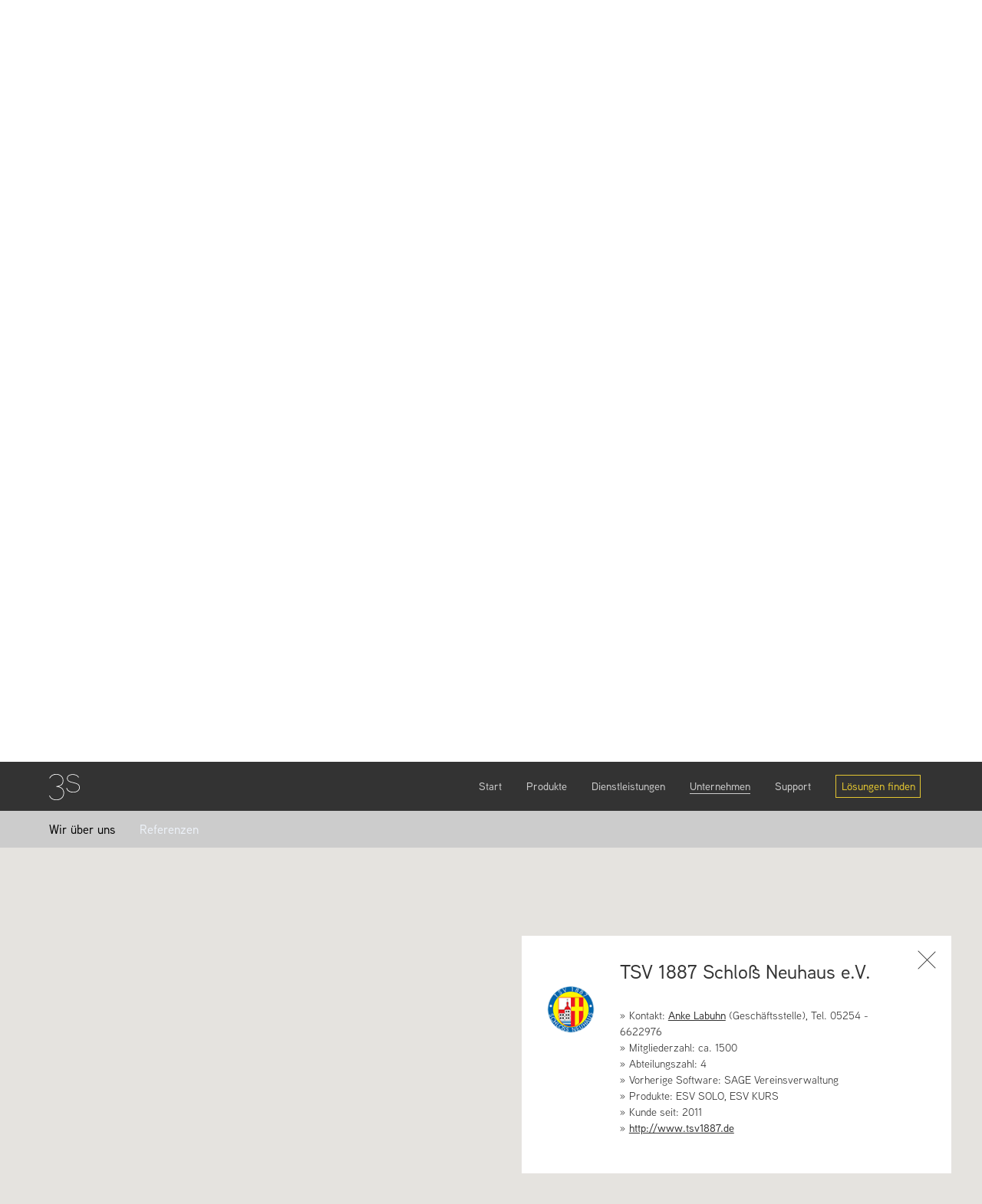

--- FILE ---
content_type: text/html; charset=UTF-8
request_url: https://www.vereinssoftware.de/unternehmen/?club=476
body_size: 22730
content:
<!DOCTYPE html>
<html lang="de" prefix="og: http://ogp.me/ns#">
<head>
  <meta charset="UTF-8">
  <meta http-equiv="X-UA-Compatible" content="IE=edge">
  <meta name="viewport" content="width=device-width">

  <meta name='robots' content='index, follow, max-image-preview:large, max-snippet:-1, max-video-preview:-1' />

	<!-- This site is optimized with the Yoast SEO plugin v26.9 - https://yoast.com/product/yoast-seo-wordpress/ -->
	<title>ESV - die Verwaltungslösung für Sportvereine: Unternehmen</title>
	<meta name="description" content="Seit über 20 Jahren ist das Unternehmen 3S Sport-Software-Service e.K. mit seiner Software ESV Partner der Vereine - unsere Referenzen" />
	<link rel="canonical" href="https://www.vereinssoftware.de/unternehmen/" />
	<meta property="og:locale" content="de_DE" />
	<meta property="og:type" content="article" />
	<meta property="og:title" content="ESV - die Verwaltungslösung für Sportvereine: Unternehmen" />
	<meta property="og:description" content="Seit über 20 Jahren ist das Unternehmen 3S Sport-Software-Service e.K. mit seiner Software ESV Partner der Vereine - unsere Referenzen" />
	<meta property="og:url" content="https://www.vereinssoftware.de/unternehmen/" />
	<meta property="og:site_name" content="ESV - die Verwaltungslösung für Sportvereine" />
	<meta property="article:modified_time" content="2021-04-30T16:32:46+00:00" />
	<meta name="twitter:card" content="summary_large_image" />
	<script type="application/ld+json" class="yoast-schema-graph">{"@context":"https://schema.org","@graph":[{"@type":"WebPage","@id":"https://www.vereinssoftware.de/unternehmen/","url":"https://www.vereinssoftware.de/unternehmen/","name":"ESV - die Verwaltungslösung für Sportvereine: Unternehmen","isPartOf":{"@id":"https://www.vereinssoftware.de/#website"},"datePublished":"2016-07-12T12:43:51+00:00","dateModified":"2021-04-30T16:32:46+00:00","description":"Seit über 20 Jahren ist das Unternehmen 3S Sport-Software-Service e.K. mit seiner Software ESV Partner der Vereine - unsere Referenzen","breadcrumb":{"@id":"https://www.vereinssoftware.de/unternehmen/#breadcrumb"},"inLanguage":"de","potentialAction":[{"@type":"ReadAction","target":["https://www.vereinssoftware.de/unternehmen/"]}]},{"@type":"BreadcrumbList","@id":"https://www.vereinssoftware.de/unternehmen/#breadcrumb","itemListElement":[{"@type":"ListItem","position":1,"name":"Startseite","item":"https://www.vereinssoftware.de/"},{"@type":"ListItem","position":2,"name":"Unternehmen"}]},{"@type":"WebSite","@id":"https://www.vereinssoftware.de/#website","url":"https://www.vereinssoftware.de/","name":"ESV - die Verwaltungslösung für Sportvereine","description":"","publisher":{"@id":"https://www.vereinssoftware.de/#organization"},"potentialAction":[{"@type":"SearchAction","target":{"@type":"EntryPoint","urlTemplate":"https://www.vereinssoftware.de/search/{search_term_string}"},"query-input":{"@type":"PropertyValueSpecification","valueRequired":true,"valueName":"search_term_string"}}],"inLanguage":"de"},{"@type":"Organization","@id":"https://www.vereinssoftware.de/#organization","name":"3S Sport-Software-Service e.K.","url":"https://www.vereinssoftware.de/","logo":{"@type":"ImageObject","inLanguage":"de","@id":"https://www.vereinssoftware.de/#/schema/logo/image/","url":"/wp-content/uploads/2021/04/3S_avatar.png","contentUrl":"/wp-content/uploads/2021/04/3S_avatar.png","width":90,"height":90,"caption":"3S Sport-Software-Service e.K."},"image":{"@id":"https://www.vereinssoftware.de/#/schema/logo/image/"}}]}</script>
	<!-- / Yoast SEO plugin. -->


<link rel='dns-prefetch' href='//www.vereinssoftware.de' />
<style id='wp-img-auto-sizes-contain-inline-css' type='text/css'>
img:is([sizes=auto i],[sizes^="auto," i]){contain-intrinsic-size:3000px 1500px}
/*# sourceURL=wp-img-auto-sizes-contain-inline-css */
</style>
<link rel="stylesheet" href="/wp-includes/css/dist/block-library/style.min.css">
<style id='global-styles-inline-css' type='text/css'>
:root{--wp--preset--aspect-ratio--square: 1;--wp--preset--aspect-ratio--4-3: 4/3;--wp--preset--aspect-ratio--3-4: 3/4;--wp--preset--aspect-ratio--3-2: 3/2;--wp--preset--aspect-ratio--2-3: 2/3;--wp--preset--aspect-ratio--16-9: 16/9;--wp--preset--aspect-ratio--9-16: 9/16;--wp--preset--color--black: #000000;--wp--preset--color--cyan-bluish-gray: #abb8c3;--wp--preset--color--white: #ffffff;--wp--preset--color--pale-pink: #f78da7;--wp--preset--color--vivid-red: #cf2e2e;--wp--preset--color--luminous-vivid-orange: #ff6900;--wp--preset--color--luminous-vivid-amber: #fcb900;--wp--preset--color--light-green-cyan: #7bdcb5;--wp--preset--color--vivid-green-cyan: #00d084;--wp--preset--color--pale-cyan-blue: #8ed1fc;--wp--preset--color--vivid-cyan-blue: #0693e3;--wp--preset--color--vivid-purple: #9b51e0;--wp--preset--gradient--vivid-cyan-blue-to-vivid-purple: linear-gradient(135deg,rgb(6,147,227) 0%,rgb(155,81,224) 100%);--wp--preset--gradient--light-green-cyan-to-vivid-green-cyan: linear-gradient(135deg,rgb(122,220,180) 0%,rgb(0,208,130) 100%);--wp--preset--gradient--luminous-vivid-amber-to-luminous-vivid-orange: linear-gradient(135deg,rgb(252,185,0) 0%,rgb(255,105,0) 100%);--wp--preset--gradient--luminous-vivid-orange-to-vivid-red: linear-gradient(135deg,rgb(255,105,0) 0%,rgb(207,46,46) 100%);--wp--preset--gradient--very-light-gray-to-cyan-bluish-gray: linear-gradient(135deg,rgb(238,238,238) 0%,rgb(169,184,195) 100%);--wp--preset--gradient--cool-to-warm-spectrum: linear-gradient(135deg,rgb(74,234,220) 0%,rgb(151,120,209) 20%,rgb(207,42,186) 40%,rgb(238,44,130) 60%,rgb(251,105,98) 80%,rgb(254,248,76) 100%);--wp--preset--gradient--blush-light-purple: linear-gradient(135deg,rgb(255,206,236) 0%,rgb(152,150,240) 100%);--wp--preset--gradient--blush-bordeaux: linear-gradient(135deg,rgb(254,205,165) 0%,rgb(254,45,45) 50%,rgb(107,0,62) 100%);--wp--preset--gradient--luminous-dusk: linear-gradient(135deg,rgb(255,203,112) 0%,rgb(199,81,192) 50%,rgb(65,88,208) 100%);--wp--preset--gradient--pale-ocean: linear-gradient(135deg,rgb(255,245,203) 0%,rgb(182,227,212) 50%,rgb(51,167,181) 100%);--wp--preset--gradient--electric-grass: linear-gradient(135deg,rgb(202,248,128) 0%,rgb(113,206,126) 100%);--wp--preset--gradient--midnight: linear-gradient(135deg,rgb(2,3,129) 0%,rgb(40,116,252) 100%);--wp--preset--font-size--small: 13px;--wp--preset--font-size--medium: 20px;--wp--preset--font-size--large: 36px;--wp--preset--font-size--x-large: 42px;--wp--preset--spacing--20: 0.44rem;--wp--preset--spacing--30: 0.67rem;--wp--preset--spacing--40: 1rem;--wp--preset--spacing--50: 1.5rem;--wp--preset--spacing--60: 2.25rem;--wp--preset--spacing--70: 3.38rem;--wp--preset--spacing--80: 5.06rem;--wp--preset--shadow--natural: 6px 6px 9px rgba(0, 0, 0, 0.2);--wp--preset--shadow--deep: 12px 12px 50px rgba(0, 0, 0, 0.4);--wp--preset--shadow--sharp: 6px 6px 0px rgba(0, 0, 0, 0.2);--wp--preset--shadow--outlined: 6px 6px 0px -3px rgb(255, 255, 255), 6px 6px rgb(0, 0, 0);--wp--preset--shadow--crisp: 6px 6px 0px rgb(0, 0, 0);}:where(.is-layout-flex){gap: 0.5em;}:where(.is-layout-grid){gap: 0.5em;}body .is-layout-flex{display: flex;}.is-layout-flex{flex-wrap: wrap;align-items: center;}.is-layout-flex > :is(*, div){margin: 0;}body .is-layout-grid{display: grid;}.is-layout-grid > :is(*, div){margin: 0;}:where(.wp-block-columns.is-layout-flex){gap: 2em;}:where(.wp-block-columns.is-layout-grid){gap: 2em;}:where(.wp-block-post-template.is-layout-flex){gap: 1.25em;}:where(.wp-block-post-template.is-layout-grid){gap: 1.25em;}.has-black-color{color: var(--wp--preset--color--black) !important;}.has-cyan-bluish-gray-color{color: var(--wp--preset--color--cyan-bluish-gray) !important;}.has-white-color{color: var(--wp--preset--color--white) !important;}.has-pale-pink-color{color: var(--wp--preset--color--pale-pink) !important;}.has-vivid-red-color{color: var(--wp--preset--color--vivid-red) !important;}.has-luminous-vivid-orange-color{color: var(--wp--preset--color--luminous-vivid-orange) !important;}.has-luminous-vivid-amber-color{color: var(--wp--preset--color--luminous-vivid-amber) !important;}.has-light-green-cyan-color{color: var(--wp--preset--color--light-green-cyan) !important;}.has-vivid-green-cyan-color{color: var(--wp--preset--color--vivid-green-cyan) !important;}.has-pale-cyan-blue-color{color: var(--wp--preset--color--pale-cyan-blue) !important;}.has-vivid-cyan-blue-color{color: var(--wp--preset--color--vivid-cyan-blue) !important;}.has-vivid-purple-color{color: var(--wp--preset--color--vivid-purple) !important;}.has-black-background-color{background-color: var(--wp--preset--color--black) !important;}.has-cyan-bluish-gray-background-color{background-color: var(--wp--preset--color--cyan-bluish-gray) !important;}.has-white-background-color{background-color: var(--wp--preset--color--white) !important;}.has-pale-pink-background-color{background-color: var(--wp--preset--color--pale-pink) !important;}.has-vivid-red-background-color{background-color: var(--wp--preset--color--vivid-red) !important;}.has-luminous-vivid-orange-background-color{background-color: var(--wp--preset--color--luminous-vivid-orange) !important;}.has-luminous-vivid-amber-background-color{background-color: var(--wp--preset--color--luminous-vivid-amber) !important;}.has-light-green-cyan-background-color{background-color: var(--wp--preset--color--light-green-cyan) !important;}.has-vivid-green-cyan-background-color{background-color: var(--wp--preset--color--vivid-green-cyan) !important;}.has-pale-cyan-blue-background-color{background-color: var(--wp--preset--color--pale-cyan-blue) !important;}.has-vivid-cyan-blue-background-color{background-color: var(--wp--preset--color--vivid-cyan-blue) !important;}.has-vivid-purple-background-color{background-color: var(--wp--preset--color--vivid-purple) !important;}.has-black-border-color{border-color: var(--wp--preset--color--black) !important;}.has-cyan-bluish-gray-border-color{border-color: var(--wp--preset--color--cyan-bluish-gray) !important;}.has-white-border-color{border-color: var(--wp--preset--color--white) !important;}.has-pale-pink-border-color{border-color: var(--wp--preset--color--pale-pink) !important;}.has-vivid-red-border-color{border-color: var(--wp--preset--color--vivid-red) !important;}.has-luminous-vivid-orange-border-color{border-color: var(--wp--preset--color--luminous-vivid-orange) !important;}.has-luminous-vivid-amber-border-color{border-color: var(--wp--preset--color--luminous-vivid-amber) !important;}.has-light-green-cyan-border-color{border-color: var(--wp--preset--color--light-green-cyan) !important;}.has-vivid-green-cyan-border-color{border-color: var(--wp--preset--color--vivid-green-cyan) !important;}.has-pale-cyan-blue-border-color{border-color: var(--wp--preset--color--pale-cyan-blue) !important;}.has-vivid-cyan-blue-border-color{border-color: var(--wp--preset--color--vivid-cyan-blue) !important;}.has-vivid-purple-border-color{border-color: var(--wp--preset--color--vivid-purple) !important;}.has-vivid-cyan-blue-to-vivid-purple-gradient-background{background: var(--wp--preset--gradient--vivid-cyan-blue-to-vivid-purple) !important;}.has-light-green-cyan-to-vivid-green-cyan-gradient-background{background: var(--wp--preset--gradient--light-green-cyan-to-vivid-green-cyan) !important;}.has-luminous-vivid-amber-to-luminous-vivid-orange-gradient-background{background: var(--wp--preset--gradient--luminous-vivid-amber-to-luminous-vivid-orange) !important;}.has-luminous-vivid-orange-to-vivid-red-gradient-background{background: var(--wp--preset--gradient--luminous-vivid-orange-to-vivid-red) !important;}.has-very-light-gray-to-cyan-bluish-gray-gradient-background{background: var(--wp--preset--gradient--very-light-gray-to-cyan-bluish-gray) !important;}.has-cool-to-warm-spectrum-gradient-background{background: var(--wp--preset--gradient--cool-to-warm-spectrum) !important;}.has-blush-light-purple-gradient-background{background: var(--wp--preset--gradient--blush-light-purple) !important;}.has-blush-bordeaux-gradient-background{background: var(--wp--preset--gradient--blush-bordeaux) !important;}.has-luminous-dusk-gradient-background{background: var(--wp--preset--gradient--luminous-dusk) !important;}.has-pale-ocean-gradient-background{background: var(--wp--preset--gradient--pale-ocean) !important;}.has-electric-grass-gradient-background{background: var(--wp--preset--gradient--electric-grass) !important;}.has-midnight-gradient-background{background: var(--wp--preset--gradient--midnight) !important;}.has-small-font-size{font-size: var(--wp--preset--font-size--small) !important;}.has-medium-font-size{font-size: var(--wp--preset--font-size--medium) !important;}.has-large-font-size{font-size: var(--wp--preset--font-size--large) !important;}.has-x-large-font-size{font-size: var(--wp--preset--font-size--x-large) !important;}
/*# sourceURL=global-styles-inline-css */
</style>

<style id='classic-theme-styles-inline-css' type='text/css'>
/*! This file is auto-generated */
.wp-block-button__link{color:#fff;background-color:#32373c;border-radius:9999px;box-shadow:none;text-decoration:none;padding:calc(.667em + 2px) calc(1.333em + 2px);font-size:1.125em}.wp-block-file__button{background:#32373c;color:#fff;text-decoration:none}
/*# sourceURL=/wp-includes/css/classic-themes.min.css */
</style>
<link rel="stylesheet" href="/wp-content/themes/3s-online-theme/styles/main.css">
<link rel="icon" href="/wp-content/uploads/2017/03/cropped-esv_website_icon-32x32.png" sizes="32x32" />
<link rel="icon" href="/wp-content/uploads/2017/03/cropped-esv_website_icon-192x192.png" sizes="192x192" />
<link rel="apple-touch-icon" href="/wp-content/uploads/2017/03/cropped-esv_website_icon-180x180.png" />
<meta name="msapplication-TileImage" content="/wp-content/uploads/2017/03/cropped-esv_website_icon-270x270.png" />

  
  <script src="https://use.typekit.net/nxj8tex.js"></script>
  <script>try{Typekit.load({ async: true });}catch(e){}</script>

</head>
<body>

  <header class="header" role="banner">
    <div class="row align-justify">
      <div class="column shrink">
        <a class="header__logo" href="https://www.vereinssoftware.de/">
          <svg class="logo" xmlns="http://www.w3.org/2000/svg" viewBox="-0.329 -0.25 45.937 39.283"><path class="logo__path" d="M40.553 13.587c-1.57-.508-3.172-.917-4.733-1.316-1.326-.338-2.696-.688-4.019-1.094-2.933-.898-4.42-2.498-4.42-4.754 0-1.865.812-3.24 2.48-4.203 1.391-.803 3.158-1.21 5.252-1.21 3.97 0 6.773 1.359 8.334 4.039l.125.215.823-.478-.125-.215c-1.746-2.993-4.826-4.51-9.154-4.51-2.263 0-4.189.45-5.727 1.338-1.961 1.131-2.955 2.821-2.955 5.024 0 2.683 1.76 4.641 5.09 5.663 1.352.414 2.735.767 4.105 1.116 1.529.391 3.109.794 4.63 1.287 2.877.929 4.397 2.818 4.397 5.462 0 2.136-.903 3.775-2.761 5.013-1.611 1.075-3.589 1.62-5.877 1.62-5.353 0-8.578-1.947-9.586-5.788l-.063-.241-.92.239.063.242c1.134 4.312 4.668 6.497 10.506 6.497 2.48 0 4.635-.599 6.404-1.779 2.112-1.405 3.184-3.357 3.184-5.803.001-3.094-1.747-5.295-5.053-6.364zM19.466 21.358c-1.422-1.403-3.362-2.366-5.776-2.871 4.911-1.14 7.399-4.127 7.399-8.892 0-2.865-1.073-5.253-3.189-7.098C15.8.675 13.228-.25 10.257-.25c-2.261 0-4.294.515-6.043 1.531C2.485 2.287 1.13 3.746.186 5.616l-.214.423.844.428.218-.423c.86-1.703 2.091-3.029 3.659-3.942C6.294 1.172 8.166.7 10.257.7c2.736 0 5.098.846 7.021 2.515 1.9 1.656 2.863 3.804 2.863 6.382 0 4.627-2.508 7.299-7.667 8.167l-1.925.324.014.871 1.921.281c2.709.396 4.834 1.336 6.318 2.796 1.544 1.521 2.328 3.641 2.328 6.302 0 2.924-1.003 5.301-2.981 7.064-1.993 1.779-4.562 2.682-7.633 2.682-4.807 0-8.099-1.934-9.785-5.747l-.192-.434-.867.384.19.434c1.85 4.188 5.434 6.312 10.652 6.312 3.312 0 6.092-.983 8.266-2.924 2.19-1.953 3.3-4.568 3.3-7.772 0-2.926-.88-5.274-2.614-6.979z"/></svg>
        </a>
      </div>

      <nav class="column navigation" role="navigation">
        <ul>
          <li id="menu-item-199" class="menu-item menu-item-type-post_type menu-item-object-page menu-item-home menu-item-199"><a href="https://www.vereinssoftware.de/">Start</a></li>
<li id="menu-item-21" class="menu-item menu-item-type-post_type menu-item-object-page menu-item-has-children menu-item-21"><a href="https://www.vereinssoftware.de/produkte/">Produkte</a>
<ul class="sub-menu">
	<li id="menu-item-22" class="menu-item menu-item-type-custom menu-item-object-custom menu-item-22"><a href="/produkte/#uebersicht">Übersicht</a></li>
	<li id="menu-item-23" class="menu-item menu-item-type-custom menu-item-object-custom menu-item-23"><a href="/produkte/#erweiterungen">Erweiterungen</a></li>
	<li id="menu-item-24" class="menu-item menu-item-type-custom menu-item-object-custom menu-item-24"><a href="/produkte/#demoversionen">Demo-Versionen</a></li>
</ul>
</li>
<li id="menu-item-19" class="menu-item menu-item-type-post_type menu-item-object-page menu-item-19"><a href="https://www.vereinssoftware.de/dienstleistungen/">Dienstleistungen</a></li>
<li id="menu-item-18" class="menu-item menu-item-type-post_type menu-item-object-page current-menu-item page_item page-item-10 current_page_item menu-item-has-children menu-item-18"><a href="https://www.vereinssoftware.de/unternehmen/" aria-current="page">Unternehmen</a>
<ul class="sub-menu">
	<li id="menu-item-237" class="menu-item menu-item-type-custom menu-item-object-custom menu-item-237"><a href="/unternehmen/#ueberuns">Wir über uns</a></li>
	<li id="menu-item-238" class="menu-item menu-item-type-custom menu-item-object-custom menu-item-238"><a href="/unternehmen/#referenzen">Referenzen</a></li>
</ul>
</li>
<li id="menu-item-17" class="menu-item menu-item-type-post_type menu-item-object-page menu-item-has-children menu-item-17"><a href="https://www.vereinssoftware.de/support/">Support</a>
<ul class="sub-menu">
	<li id="menu-item-25" class="menu-item menu-item-type-custom menu-item-object-custom menu-item-25"><a href="/support/#service">Service</a></li>
	<li id="menu-item-26" class="menu-item menu-item-type-custom menu-item-object-custom menu-item-26"><a href="/support/#neuigkeiten">Neuigkeiten</a></li>
	<li id="menu-item-27" class="menu-item menu-item-type-custom menu-item-object-custom menu-item-27"><a href="/support/#faq">FAQ</a></li>
	<li id="menu-item-184" class="menu-item menu-item-type-custom menu-item-object-custom menu-item-184"><a href="/support/#downloads">Downloads</a></li>
</ul>
</li>
<li id="menu-item-16" class="navigation__highlight menu-item menu-item-type-post_type menu-item-object-page menu-item-16"><a href="https://www.vereinssoftware.de/loesungen/">Lösungen finden</a></li>
        </ul>
      </nav>

    </div>
  </header>

  <div class="main">
<section class="section section--anchor">
  <div class="row">
    <div class="column anchors" data-anchors="#ueberuns, #referenzen">
        <a class="anchor__link" href="#ueberuns">Wir über uns</a>
        <a class="anchor__link" href="#referenzen">Referenzen</a>
    </div>
  </div>
</section>
<section class="section section--black padding">
  <div id="ueberuns" class="anchor"></div>
  <div class="background background--right background--right--top  show-for-medium" style="background-image: url(/wp-content/themes/3s-online-theme/images/bg_unternehmen.jpg);"></div>
  <div class="row">
    <div class="column small-12 medium-7">
      <h2 class="as-h2">Partner der Vereine seit mehr als 20 Jahren</h2>
      <p>
        Die Entwicklung einer Ver­waltungs­software für den größten Breitensport­verein im östlichen Ruhrgebiet, den TSC Eintracht Dortmund, war 1999 der Ausgangspunkt für unser Software-Unternehmen 3S. Mittlerweile wird die Verwaltungs­software ESV von über 40 % der größeren Vereine in ­Nordrhein­-Westfalen eingesetzt. Durch un­­ser langjähriges Engagement in Vorstand und Abteilungsleitungen von Vereinen haben wir uns zum ersten Ansprechpartner in Vereinsfragen entwickelt.
      </p>
      <p>
        ESV ist aus den spezifischen Bedürfnissen von Vereinen entstanden und wird gemeinsam mit ihnen weiterentwickelt. Eine Vielzahl von Programm­änderungen und -erweiterungen gehen auf direkte Kunden­anregungen zurück. Dadurch bietet ESV Vereinen genau das, was sie brauchen. Regelmäßige Updates und ­kompetenter Service sorgen für eine hohe Anwenderzufriedenheit – unser stetig wachsender Kundenkreis ist dafür vielleicht der beste Beweis.
      </p>

      <p>Michael Milde, <br>Gründer und Geschäftsführer</p>
    </div>
  </div>
</section>
<section class="section section--quotes">
  <div id="referenzen" class="anchor"></div>
  <div class="padding">
    <div class="quote">
      <div class="quote__container">
  <div class="quote__item">
    <div class="row">
      <div class="column hide-for-small-only shrink">
        <img src="/wp-content/uploads/2016/10/kiel_testimonial_01.jpg" alt="" class="quote__picture">      </div>
      <div class="column">
        <blockquote class="quote__text">
          <p>Unser Verein braucht eine Verwaltungslösung, die immer up to date ist. ESV Pro zeigt uns immer, wo wir stehen und wie die Entwicklung läuft.</p>
        </blockquote>
        <div class="quote__name">
          Dr. Alexander Kiel<br>
          Vorstandsvorsitzender TSC Eintracht von 1848/95 Korporation zu Dortmund        </div>
      </div>
    </div>
  </div>
</div>
<div class="quote__container">
  <div class="quote__item">
    <div class="row">
      <div class="column hide-for-small-only shrink">
        <img src="/wp-content/uploads/2016/07/hoenke_testimonial_01.jpg" alt="" class="quote__picture">      </div>
      <div class="column">
        <blockquote class="quote__text">
          <p>Beitragseinzug und ­Mahnwesen – schnell, übersichtlich und vor allem automatisierbar. So ver­meiden wir Fehler, die uns Zeit und Geld kosten würden.</p>
        </blockquote>
        <div class="quote__name">
          Uwe Hönke<br>
          Geschäftsführer VfL Pinneberg e. V.        </div>
      </div>
    </div>
  </div>
</div>
<div class="quote__container">
  <div class="quote__item">
    <div class="row">
      <div class="column hide-for-small-only shrink">
        <img src="/wp-content/uploads/2016/07/schramm_testimonial_01.jpg" alt="" class="quote__picture">      </div>
      <div class="column">
        <blockquote class="quote__text">
          <p>400 Aufnahmen nach unserem Vereinsfest in drei Tagen. Das war mit ESV PRO und seiner Office-Verknüpfung völlig problemlos zu schaffen.</p>
        </blockquote>
        <div class="quote__name">
          Maike Schramm<br>
          Stellv. Vorsitzende SSF Bonn 1905 e. V.        </div>
      </div>
    </div>
  </div>
</div>
    </div>
  </div>

<setion class="section section--locations">
  <div class="locations" data-map='{"lat":"50.7673858465406","lng":"6.086468696594238"}' data-api="AIzaSyB2LRoz46kC0yXusRq6Pjwuz7yiSNgGFo4">
    <div class="locations__map" id="map"></div>
    <div class="location__elements">
      <div class="case-study case-study--club padding" data-icon="https://www.vereinssoftware.de/wp-content/themes/3s-online-theme/images/icon_map-marker.png" data-title="TV Neheim 1884 e.V." data-location='{"address":"Binnerfeld 51, Arnsberg, Deutschland","lat":"51.451677","lng":"7.956372"}'>
  <img src="/wp-content/uploads/2019/12/logo_tv-neheim.png" class="case-study__logo" alt="TV Neheim 1884 e.V.">
  <div class="case-study__container">
    <h3 class="case-study__title">TV Neheim 1884 e.V.</h3>
    <ul class="list">
      <li>Kontakt: <a href=mailto:markuskoch@tv-neheim.de>Markus Koch</a> (stellv. Vorsitzender), Tel. 02932 - 28458</li>
<li>Mitgliederzahl: ca. 2000</li>
<li>Abteilungszahl: 11</li>
<li>vorherige Software: EVAS</li>
<li>Produkte: ESV SOLO, ESV ÜBUNGSLEITER</li>
<li>Kunde seit: 2005</li>
      <li><a href="https://www.tv-neheim.de" target="_blank" class="case-study__link">https://www.tv-neheim.de</a></li>    </ul>
  </div>
  <button type="button"><i class="close"></i></button>
</div>
<div class="case-study case-study--club padding" data-icon="https://www.vereinssoftware.de/wp-content/themes/3s-online-theme/images/icon_map-marker.png" data-title="MTV Ellerhoop von 1907 e.V." data-location='{"address":"Ellerhoop, Deutschland","lat":"53.7275766","lng":"9.77200629999993"}'>
  <img src="/wp-content/uploads/2017/10/logo_mtv_ellerhoop.png" class="case-study__logo" alt="MTV Ellerhoop von 1907 e.V.">
  <div class="case-study__container">
    <h3 class="case-study__title">MTV Ellerhoop von 1907 e.V.</h3>
    <ul class="list">
      <li>Kontakt: <a href=mailto:mail@mtv.ellerhoop.info>Tom Kortüm</a> (stellv. Vorsitzender, Kassenwart), Tel. 04120 - 708247</li>
<li>Mitgliederzahl: ca. 700</li>
<li>Abteilungszahl: 23</li>
<li>Vorherige Software: V2000/SPG Verein</li>
<li>Produkte: ESV SOLO</li>
<li>Kunde seit: 2009</li>
      <li><a href="http://www.mtv.ellerhoop.info/" target="_blank" class="case-study__link">http://www.mtv.ellerhoop.info/</a></li>    </ul>
  </div>
  <button type="button"><i class="close"></i></button>
</div>
<div class="case-study case-study--club padding" data-icon="https://www.vereinssoftware.de/wp-content/themes/3s-online-theme/images/icon_map-marker.png" data-title="TSG 1862 Weinheim e.V." data-location='{"address":"Waidallee 2\/1, Weinheim, Deutschland","lat":"49.54061000000001","lng":"8.649630000000002"}'>
  <img src="/wp-content/uploads/2017/06/logo_tsg-weinheim.png" class="case-study__logo" alt="TSG 1862 Weinheim e.V.">
  <div class="case-study__container">
    <h3 class="case-study__title">TSG 1862 Weinheim e.V.</h3>
    <ul class="list">
      <li>Kontakt: <a href=mailto:info@tsg-weinheim.de>Geschäftsstelle</a>, Tel. 06201 - 99950</li>
<li>Mitgliederzahl: ca. 7000</li>
<li>Abteilungszahl: 45</li>
<li>Vorherige Software: V2000/SPG Verein</li>
<li>Produkte: ESV PRO, ESV KURS, ESV ÜBUNGSLEITER, ESV STUDIO</li>
<li>Kunde seit: 2009</li>
<li>Individuelle Anpassungen: Export Zugangskontrolle, Tagesgenaue Erstbeitragsberechnung bei Neueintritten, Treuerabatt für Studiomitglieder</li>
      <li><a href="http://www.tsg-weinheim.com/" target="_blank" class="case-study__link">http://www.tsg-weinheim.com/</a></li>    </ul>
  </div>
  <button type="button"><i class="close"></i></button>
</div>
<div class="case-study case-study--club padding" data-icon="https://www.vereinssoftware.de/wp-content/themes/3s-online-theme/images/icon_map-marker.png" data-title="TV Wolbeck von 1962 e.V." data-location='{"address":"Brandhoveweg 97, M\u00fcnster, Deutschland","lat":"51.9143","lng":"7.713698000000022"}'>
  <img src="/wp-content/uploads/2017/05/logo_tv-wolbeck.png" class="case-study__logo" alt="TV Wolbeck von 1962 e.V.">
  <div class="case-study__container">
    <h3 class="case-study__title">TV Wolbeck von 1962 e.V.</h3>
    <ul class="list">
      <li>Kontakt: <a href=mailto:schoebel@tvwolbeck.de>Karl-Heinz Schöbel</a> (Beisitzer), Tel. 02506 - 1873 (p)</li>
<li>Mitgliederzahl: ca. 2100</li>
<li>Abteilungszahl: 15</li>
<li>Vorherige Software: TL-Software</li>
<li>Produkte: ESV PRO Terminal Server, ESV KURS, ESV ÜBUNGSLEITER</li>
<li>Kunde seit: 2016</li>
<li>Individuelle Anpassungen: Halber Grund- bzw. Zusatzbeitrag bei Eintritt nach dem Stichtag für Beitragsänderungen, individuelle Verteilung der Grundbeiträge auf die Abteilungen innerhalb des Buchungsjournals</li>
      <li><a href="http://www.tvwolbeck.de/" target="_blank" class="case-study__link">http://www.tvwolbeck.de/</a></li>    </ul>
  </div>
  <button type="button"><i class="close"></i></button>
</div>
<div class="case-study case-study--club padding" data-icon="https://www.vereinssoftware.de/wp-content/themes/3s-online-theme/images/icon_map-marker.png" data-title="TV Mesum 1950 e.V." data-location='{"address":"Alte Bahnhofstra\u00dfe 11, Mesum, Rheine, Deutschland","lat":"52.228018","lng":"7.489723400000003"}'>
  <img src="/wp-content/uploads/2017/05/logo_tv-mesum.png" class="case-study__logo" alt="TV Mesum 1950 e.V.">
  <div class="case-study__container">
    <h3 class="case-study__title">TV Mesum 1950 e.V.</h3>
    <ul class="list">
      <li>Kontakt: <a href=mailto:annette.grewe@tv-mesum.de>Annette Grewe</a> (Mitgliederverwaltung), Tel. 05975 - 3581</li>
<li>Mitgliederzahl: ca. 1100</li>
<li>Abteilungszahl: 10</li>
<li>Vorherige Software: V2000/SPG Verein</li>
<li>Produkte: ESV SOLO, ESV KURS, ESV ÜBUNGSLEITER</li>
<li>Kunde seit: 2006</li>
      <li><a href="http://www.tv-mesum.de/" target="_blank" class="case-study__link">http://www.tv-mesum.de/</a></li>    </ul>
  </div>
  <button type="button"><i class="close"></i></button>
</div>
<div class="case-study case-study--club padding" data-icon="https://www.vereinssoftware.de/wp-content/themes/3s-online-theme/images/icon_map-marker.png" data-title="VfB Fallersleben e.V." data-location='{"address":"Hoffmannstra\u00dfe 7, Wolfsburg, Deutschland","lat":"52.416666","lng":"10.7145309"}'>
  <img src="/wp-content/uploads/2017/05/logo_vfb-fallersleben.png" class="case-study__logo" alt="VfB Fallersleben e.V.">
  <div class="case-study__container">
    <h3 class="case-study__title">VfB Fallersleben e.V.</h3>
    <ul class="list">
      <li>Kontakt: <a href=mailto:geschaeftsstelle@vfb-fallersleben.de>Geschäftsstelle</a>, Tel. 05362 - 9752700</li>
<li>Mitgliederzahl: ca. 4000</li>
<li>Abteilungszahl: 14 Sparten + 10 Abteilungen</li>
<li>Vorherige Software: MSA Verein</li>
<li>Produkte: ESV PRO Terminal Server, ESV KURS, ESV ÜBUNGSLEITER, ESV STUDIO</li>
<li>Kunde seit: 2012</li>
      <li><a href="http://www.vfb-fallersleben.de/" target="_blank" class="case-study__link">http://www.vfb-fallersleben.de/</a></li>    </ul>
  </div>
  <button type="button"><i class="close"></i></button>
</div>
<div class="case-study case-study--club padding" data-icon="https://www.vereinssoftware.de/wp-content/themes/3s-online-theme/images/icon_map-marker.png" data-title="Turnerbund Hassels 1925 e.V." data-location='{"address":"Hassels, D\u00fcsseldorf, Deutschland","lat":"51.1793291","lng":"6.874856899999941"}'>
  <img src="/wp-content/uploads/2017/05/logo_turnerbund-hassels.png" class="case-study__logo" alt="Turnerbund Hassels 1925 e.V.">
  <div class="case-study__container">
    <h3 class="case-study__title">Turnerbund Hassels 1925 e.V.</h3>
    <ul class="list">
      <li>Kontakt: <a href=mailto:mitgliederverwaltung@tbh-sport.de>Jörg Hartmann</a> (Vorsitzender)</li>
<li>Mitgliederzahl: ca. 800</li>
<li>Abteilungszahl: 4</li>
<li>Vorherige Software: V2000/SPG Verein</li>
<li>Produkte: ESV SOLO</li>
<li>Kunde seit: 2013</li>
      <li><a href="http://www.tbh-sport.de/" target="_blank" class="case-study__link">http://www.tbh-sport.de/</a></li>    </ul>
  </div>
  <button type="button"><i class="close"></i></button>
</div>
<div class="case-study case-study--club padding" data-icon="https://www.vereinssoftware.de/wp-content/themes/3s-online-theme/images/icon_map-marker.png" data-title="TSV &#8222;Up ewig ungedeelt&#8220; e.V. Ellerbek" data-location='{"address":"Rugenbergener M\u00fchlenweg 1, Ellerbek, Deutschland","lat":"53.64670880000001","lng":"9.884881599999972"}'>
  <img src="/wp-content/uploads/2017/05/logo_tsv-ellerbek.png" class="case-study__logo" alt="TSV &#8222;Up ewig ungedeelt&#8220; e.V. Ellerbek">
  <div class="case-study__container">
    <h3 class="case-study__title">TSV &#8222;Up ewig ungedeelt&#8220; e.V. Ellerbek</h3>
    <ul class="list">
      <li>Kontakt: <a href=mailto:kontakt@tsv-ellerbek.de>Birte Recksiek</a> (Geschäftsstelle), Tel. 04101 - 32747</li>
<li>Mitgliederzahl: ca. 1600</li>
<li>Abteilungszahl: 7</li>
<li>Vorherige Software: V2000/SPG Verein</li>
<li>Produkte: ESV PRO, ESV KURS, ESV ÜBUNGSLEITER</li>
<li>Kunde seit: 2004</li>
      <li><a href="http://www.tsv-ellerbek.de/" target="_blank" class="case-study__link">http://www.tsv-ellerbek.de/</a></li>    </ul>
  </div>
  <button type="button"><i class="close"></i></button>
</div>
<div class="case-study case-study--club padding" data-icon="https://www.vereinssoftware.de/wp-content/themes/3s-online-theme/images/icon_map-marker.png" data-title="TSC Eintracht von 1848/95 Korporation zu Dortmund" data-location='{"address":"Victor-Toyka-Stra\u00dfe 6, Dortmund, Deutschland","lat":"51.49319000000001","lng":"7.464780000000019"}'>
  <img src="/wp-content/uploads/2017/05/logo_tsc-eintracht-dortmund.png" class="case-study__logo" alt="TSC Eintracht von 1848/95 Korporation zu Dortmund">
  <div class="case-study__container">
    <h3 class="case-study__title">TSC Eintracht von 1848/95 Korporation zu Dortmund</h3>
    <ul class="list">
      <li>Vorherige Software: Vereinsservice der Sparkasse Dortmund</li>
<li>Produkte: ESV PRO, ESV KURS, ESV ÜBUNGSLEITER, ESV STUDIO</li>
<li>Kunde seit: 1999</li>
<li>Individuelle Anpassungen: Firmenmitgliedschaften, Jugenddelegierte</li>
<li>Initiator der Entwicklung von ESV</li>
<li>Entwicklungspartner bei ESV STUDIO</li>
      <li><a href="http://www.tsc-eintracht-dortmund.de/" target="_blank" class="case-study__link">http://www.tsc-eintracht-dortmund.de/</a></li>    </ul>
  </div>
  <button type="button"><i class="close"></i></button>
</div>
<div class="case-study case-study--club padding" data-icon="https://www.vereinssoftware.de/wp-content/themes/3s-online-theme/images/icon_map-marker.png" data-title="Brühler Turnverein 1879 e.V." data-location='{"address":"Von-Wied-Stra\u00dfe 2, Br\u00fchl, Deutschland","lat":"50.83181","lng":"6.884700000000066"}'>
  <img src="/wp-content/uploads/2016/12/logo_bruehler-tv.png" class="case-study__logo" alt="Brühler Turnverein 1879 e.V.">
  <div class="case-study__container">
    <h3 class="case-study__title">Brühler Turnverein 1879 e.V.</h3>
    <ul class="list">
      <li>Kontakt: <a href=mailto:kjeggert@btvonline.de>Klaus-Jürgen Eggert</a> (Vorstand), Tel. 02232 - 501050</li>
<li>Mitgliederzahl: ca. 10000</li>
<li>Abteilungszahl: 21</li>
<li>Vorherige Software: V2000/SPG Verein</li>
<li>Produkte: ESV PRO Terminal Server, ESV KURS, ESV ÜBUNGSLEITER, ESV STUDIO</li>
<li>Kunde seit: 2003</li>
<li>Individuelle Anpassungen: Elektronische REHA-Teilnahme, Sonderprogramm zur Verwaltung von OGS Aktivitäten</li>
      <li><a href="http://www.btvonline.de/" target="_blank" class="case-study__link">http://www.btvonline.de/</a></li>    </ul>
  </div>
  <button type="button"><i class="close"></i></button>
</div>
<div class="case-study case-study--club padding" data-icon="https://www.vereinssoftware.de/wp-content/themes/3s-online-theme/images/icon_map-marker.png" data-title="VfL Pinneberg e.V." data-location='{"address":"Fahltskamp 53, Pinneberg, Deutschland","lat":"53.6584276","lng":"9.806673400000022"}'>
  <img src="/wp-content/uploads/2017/05/logo_vfl-pinnberg.png" class="case-study__logo" alt="VfL Pinneberg e.V.">
  <div class="case-study__container">
    <h3 class="case-study__title">VfL Pinneberg e.V.</h3>
    <ul class="list">
      <li>Kontakt: <a href=mailto:ragnar.pohl@vfl-pinneberg.de>Ragnar Pohl</a> (stellv. Geschäftsführer), Tel. 04101 - 5560212</li>
<li>Mitgliederzahl: ca. 5200</li>
<li>Abteilungszahl: 18</li>
<li>Vorherige Software: ELVIS</li>
<li>Produkte: ESV PRO Terminal Server, ESV KURS, ESV ÜBUNGSLEITER, ESV STUDIO</li>
<li>Kunde seit: 2000</li>
<li>Individuelle Anpassungen: Etatvorschau, Export Kursplan</li>
<li>Entwicklungspartner bei ESV KURS, ESV STUDIO, ESV ÜBUNGSLEITER</li>
      <li><a href="http://www.vfl-pinneberg.de/" target="_blank" class="case-study__link">http://www.vfl-pinneberg.de/</a></li>    </ul>
  </div>
  <button type="button"><i class="close"></i></button>
</div>
<div class="case-study case-study--club padding" data-icon="https://www.vereinssoftware.de/wp-content/themes/3s-online-theme/images/icon_map-marker.png" data-title="TVE Burgaltendorf e.V." data-location='{"address":"Holteyer Str. 29, Essen, Deutschland","lat":"51.41838","lng":"7.11934999999994"}'>
  <img src="/wp-content/uploads/2017/02/logo_tve-burgaltendorf.png" class="case-study__logo" alt="TVE Burgaltendorf e.V.">
  <div class="case-study__container">
    <h3 class="case-study__title">TVE Burgaltendorf e.V.</h3>
    <ul class="list">
      <li>Kontakt: <a href=mailto:sport@tve-burgaltendorf.de>Geschäftsstelle</a></li>
<li>Mitgliederzahl: ca. 1850</li>
<li>Vorherige Software: EVAS</li>
<li>Produkte: ESV PRO Terminal Server, ESV KURS</li>
<li>Kunde seit: 2004</li>
      <li><a href="https://www.tve-burgaltendorf.de/" target="_blank" class="case-study__link">https://www.tve-burgaltendorf.de/</a></li>    </ul>
  </div>
  <button type="button"><i class="close"></i></button>
</div>
<div class="case-study case-study--club padding" data-icon="https://www.vereinssoftware.de/wp-content/themes/3s-online-theme/images/icon_map-marker.png" data-title="VfL Lüneburg e.V." data-location='{"address":"Am Grasweg 27, L\u00fcneburg, Deutschland","lat":"53.24531","lng":"10.391750000000002"}'>
  <img src="/wp-content/uploads/2016/12/logo_vfl-lueneburg.png" class="case-study__logo" alt="VfL Lüneburg e.V.">
  <div class="case-study__container">
    <h3 class="case-study__title">VfL Lüneburg e.V.</h3>
    <ul class="list">
      <li>Kontakt: <a href=mailto:gf@vfl-lueneburg.de>Thorsten Schulte</a> (Geschäftsführer), Tel. 04131 - 74900</li>
<li>Mitgliederzahl: ca. 4000</li>
<li>Abteilungszahl: 29</li>
<li>Vorherige Software: ELVIS</li>
<li>Produkte: ESV PRO, ESV KURS, ESV ÜBUNGSLEITER, ESV STUDIO</li>
<li>Kunde seit: 2002</li>
<li>Individuelle Anpassungen: "11 für 12" beim Grundbeitrag für Jahreszahler</li>
      <li><a href="http://www.vfl-lueneburg.de" target="_blank" class="case-study__link">http://www.vfl-lueneburg.de</a></li>    </ul>
  </div>
  <button type="button"><i class="close"></i></button>
</div>
<div class="case-study case-study--club padding" data-icon="https://www.vereinssoftware.de/wp-content/themes/3s-online-theme/images/icon_map-marker.png" data-title="VfL 08 Repelen e.V." data-location='{"address":"Stormstra\u00dfe 10, Moers, Deutschland","lat":"51.481935","lng":"6.599652800000058"}'>
  <img src="/wp-content/uploads/2017/01/logo_vfl-repelen.png" class="case-study__logo" alt="VfL 08 Repelen e.V.">
  <div class="case-study__container">
    <h3 class="case-study__title">VfL 08 Repelen e.V.</h3>
    <ul class="list">
      <li>Mitgliederzahl: ca. 1500</li>
<li>Abteilungszahl: 5</li>
<li>Vorherige Software: V2000/SPG Verein</li>
<li>Produkte: ESV SOLO</li>
<li>Kunde seit: 2015</li>
      <li><a href="http://www.vfl-repelen.de" target="_blank" class="case-study__link">http://www.vfl-repelen.de</a></li>    </ul>
  </div>
  <button type="button"><i class="close"></i></button>
</div>
<div class="case-study case-study--club padding" data-icon="https://www.vereinssoftware.de/wp-content/themes/3s-online-theme/images/icon_map-marker.png" data-title="Verein für Kanusport Bayer Leverkusen e.V. 1922" data-location='{"address":"Rheinallee 1, Leverkusen, Deutschland","lat":"51.03257","lng":"6.968709999999987"}'>
  <img src="/wp-content/uploads/2016/12/logo_vfk-bayer-leverkusen.png" class="case-study__logo" alt="Verein für Kanusport Bayer Leverkusen e.V. 1922">
  <div class="case-study__container">
    <h3 class="case-study__title">Verein für Kanusport Bayer Leverkusen e.V. 1922</h3>
    <ul class="list">
      <li>Kontakt: <a href=mailto:Info@kanuclub-leverkusen.de>Hans-Josef Böhm</a> (Geschäftsstellenmitarbeiter), Tel. 0214 - 44548</li>
<li>Mitgliederzahl: ca. 250</li>
<li>Abteilungszahl: 1</li>
<li>Produkte: ESV JUNIOR</li>
<li>Kunde seit: 2005</li>
      <li><a href="http://www.kanuclub-leverkusen.de" target="_blank" class="case-study__link">http://www.kanuclub-leverkusen.de</a></li>    </ul>
  </div>
  <button type="button"><i class="close"></i></button>
</div>
<div class="case-study case-study--club padding" data-icon="https://www.vereinssoftware.de/wp-content/themes/3s-online-theme/images/icon_map-marker.png" data-title="USV TU Dresden e.V." data-location='{"address":"Freiberger Str. 31, Dresden, Deutschland","lat":"51.0496622","lng":"13.723800100000062"}'>
  <img src="/wp-content/uploads/2016/12/logo_usv-dresden.png" class="case-study__logo" alt="USV TU Dresden e.V.">
  <div class="case-study__container">
    <h3 class="case-study__title">USV TU Dresden e.V.</h3>
    <ul class="list">
      <li>Kontakt: <a href=mailto:usv-mitglieder@mailbox.tu-dresden.de>Sabine Keidel</a> (Mitgliederverwaltung), Tel. 0351 - 4965810</li>
<li>Mitgliederzahl: ca. 3900</li>
<li>Abteilungszahl: 30</li>
<li>Vorherige Software: V2000/SPG Verein</li>
<li>Produkte: ESV SOLO</li>
<li>Kunde seit: 2005</li>
      <li><a href="https://tu-dresden.de/usv" target="_blank" class="case-study__link">https://tu-dresden.de/usv</a></li>    </ul>
  </div>
  <button type="button"><i class="close"></i></button>
</div>
<div class="case-study case-study--club padding" data-icon="https://www.vereinssoftware.de/wp-content/themes/3s-online-theme/images/icon_map-marker.png" data-title="TV Witzhelden 1884 e.V." data-location='{"address":"Hauptstra\u00dfe 10, Witzhelden, Leichlingen (Rheinland), Deutschland","lat":"51.1162944","lng":"7.111901499999931"}'>
  <img src="/wp-content/uploads/2016/12/logo_tv-witzhelden.png" class="case-study__logo" alt="TV Witzhelden 1884 e.V.">
  <div class="case-study__container">
    <h3 class="case-study__title">TV Witzhelden 1884 e.V.</h3>
    <ul class="list">
      <li>Kontakt: <a href=mailto:info@tvw-witzhelden.de>Nicole Wolter</a> (Geschäftsstellenleiterin), Tel. 02174 - 38989</li>
<li>Mitgliederzahl: ca. 1400</li>
<li>Abteilungszahl: 8</li>
<li>Vorherige Software: DATEV</li>
<li>Produkte: ESV SOLO</li>
<li>Kunde seit: 2004</li>
      <li><a href="https://www.tvw-witzhelden.de" target="_blank" class="case-study__link">https://www.tvw-witzhelden.de</a></li>    </ul>
  </div>
  <button type="button"><i class="close"></i></button>
</div>
<div class="case-study case-study--club padding" data-icon="https://www.vereinssoftware.de/wp-content/themes/3s-online-theme/images/icon_map-marker.png" data-title="TV Verl von 1912 e.V." data-location='{"address":"Sankt-Anna-Stra\u00dfe 34a, 33415, Verl, Deutschland","lat":"51.88387919999999","lng":"8.502233599999954"}'>
  <img src="/wp-content/uploads/2016/12/logo_tv-verl.png" class="case-study__logo" alt="TV Verl von 1912 e.V.">
  <div class="case-study__container">
    <h3 class="case-study__title">TV Verl von 1912 e.V.</h3>
    <ul class="list">
      <li>Kontakt: <a href=mailto:turnverein-verl@t-online.de>Jörg Peters</a> (Geschäftsstellenleiter), Tel. 05246 - 3145</li>
<li>Mitgliederzahl: ca. 3300</li>
<li>Abteilungszahl: 23</li>
<li>Produkte: ESV PRO, ESV KURS, ESV ÜBUNGSLEITER</li>
<li>Kunde seit: 2005</li>
<li>Individuelle Anpassungen: Beschränkung der Rechnungstellung auf Kursgebühren, Auswahlmöglichkeit "Kursgebühren/übrige Buchungen" bei Export Lastschriften/Gutschriften</li>
      <li><a href="http://www.tv-verl.de" target="_blank" class="case-study__link">http://www.tv-verl.de</a></li>    </ul>
  </div>
  <button type="button"><i class="close"></i></button>
</div>
<div class="case-study case-study--club padding" data-icon="https://www.vereinssoftware.de/wp-content/themes/3s-online-theme/images/icon_map-marker.png" data-title="TV 1896 Heilsbronn e.V." data-location='{"address":"Pfarrgasse 1A, Heilsbronn, Deutschland","lat":"49.337697","lng":"10.790873000000033"}'>
  <img src="/wp-content/uploads/2016/12/logo_tv-heilsbronn.png" class="case-study__logo" alt="TV 1896 Heilsbronn e.V.">
  <div class="case-study__container">
    <h3 class="case-study__title">TV 1896 Heilsbronn e.V.</h3>
    <ul class="list">
      <li>Mitgliederzahl: ca. 2400</li>
<li>Abteilungszahl: 4</li>
<li>Vorherige Software: Firma & Verein</li>
<li>Produkte: ESV SOLO, ESV KURS, ESV ÜBUNGSLEITER</li>
<li>Kunde seit: 2010</li>
      <li><a href="https://www.turnverein-heilsbronn.de" target="_blank" class="case-study__link">https://www.turnverein-heilsbronn.de</a></li>    </ul>
  </div>
  <button type="button"><i class="close"></i></button>
</div>
<div class="case-study case-study--club padding" data-icon="https://www.vereinssoftware.de/wp-content/themes/3s-online-theme/images/icon_map-marker.png" data-title="TV 1848 Erlangen e. V." data-location='{"address":"Kosbacher Weg 75, Erlangen, Deutschland","lat":"49.60407","lng":"10.97384999999997"}'>
  <img src="/wp-content/uploads/2016/12/logo_tv-erlangen.png" class="case-study__logo" alt="TV 1848 Erlangen e. V.">
  <div class="case-study__container">
    <h3 class="case-study__title">TV 1848 Erlangen e. V.</h3>
    <ul class="list">
      <li>Kontakt: <a href=mailto:j.bergner@tv48-erlangen.de>Jörg Bergner</a> (Geschäftsführer), Tel. 09131 - 430224</li>
<li>Mitgliederzahl: ca. 6800</li>
<li>Abteilungszahl: 24</li>
<li>Vorherige Software: V2000/SPG Verein</li>
<li>Produkte: ESV PRO, ESV KURS, ESV ÜBUNGSLEITER</li>
<li>Kunde seit: 2006</li>
<li>Individuelle Anpassungen: Tagesgenaue Erstbeitragsberechnung bei Nrurintritten in das TV Vital, Statistische Bezirke</li>
      <li><a href="http://www.tv48-erlangen.de" target="_blank" class="case-study__link">http://www.tv48-erlangen.de</a></li>    </ul>
  </div>
  <button type="button"><i class="close"></i></button>
</div>
<div class="case-study case-study--club padding" data-icon="https://www.vereinssoftware.de/wp-content/themes/3s-online-theme/images/icon_map-marker.png" data-title="TuS SW Brauweiler 1951 e.V." data-location='{"address":"Mathildenstra\u00dfe 1, Pulheim, Deutschland","lat":"50.96007099999999","lng":"6.7839930000000095"}'>
  <img src="/wp-content/uploads/2016/12/logo_tus-brauweiler.png" class="case-study__logo" alt="TuS SW Brauweiler 1951 e.V.">
  <div class="case-study__container">
    <h3 class="case-study__title">TuS SW Brauweiler 1951 e.V.</h3>
    <ul class="list">
      <li>Kontakt: <a href=mailto:heike.patz@tus-brauweiler.de>Heike Patz</a> (Mitgliederverwaltung), Tel. 02234 - 6036540</li>
<li>Mitgliederzahl: ca. 1500</li>
<li>Vorherige Software: V2000/SPG Verein</li>
<li>Produkte: ESV PRO Terminal Server</li>
<li>Kunde seit: 2007</li>
      <li><a href="http://www.tus-brauweiler.de" target="_blank" class="case-study__link">http://www.tus-brauweiler.de</a></li>    </ul>
  </div>
  <button type="button"><i class="close"></i></button>
</div>
<div class="case-study case-study--club padding" data-icon="https://www.vereinssoftware.de/wp-content/themes/3s-online-theme/images/icon_map-marker.png" data-title="TuS Hiltrup 1930 e.V." data-location='{"address":"Mor\u00e4nenstra\u00dfe 14, M\u00fcnster, Deutschland","lat":"51.90547","lng":"7.644569999999931"}'>
  <img src="/wp-content/uploads/2016/12/logo_tus-hiltrup.png" class="case-study__logo" alt="TuS Hiltrup 1930 e.V.">
  <div class="case-study__container">
    <h3 class="case-study__title">TuS Hiltrup 1930 e.V.</h3>
    <ul class="list">
      <li>Kontakt: <a href=mailto:geschaeftsstelle@tushiltrup.de>Geschäftsstelle</a>, Tel. 02501 - 8888</li>
<li>Mitgliederzahl: ca. 4500</li>
<li>Abteilungszahl: 13</li>
<li>Vorherige Software: EVAS</li>
<li>Produkte: ESV PRO, ESV KURS, ESV ÜBUNGSLEITER</li>
<li>Kunde seit: 2005</li>
<li>Individuelle Anpassungen: Automatische Erzeugung der Sporthilfe-Mitgliedschaft, Importfunktion für Deutschen Sportausweis</li>
      <li><a href="https://www.tus-hiltrup.de" target="_blank" class="case-study__link">https://www.tus-hiltrup.de</a></li>    </ul>
  </div>
  <button type="button"><i class="close"></i></button>
</div>
<div class="case-study case-study--club padding" data-icon="https://www.vereinssoftware.de/wp-content/themes/3s-online-theme/images/icon_map-marker.png" data-title="TuS Hattingen 1863 e.V." data-location='{"address":"Wildhagen 15, Hattingen, Deutschland","lat":"51.38845999999999","lng":"7.174510000000055"}'>
  <img src="/wp-content/uploads/2016/12/logo_tus-hattingen.png" class="case-study__logo" alt="TuS Hattingen 1863 e.V.">
  <div class="case-study__container">
    <h3 class="case-study__title">TuS Hattingen 1863 e.V.</h3>
    <ul class="list">
      <li>Kontakt: <a href=mailto:info@tushattingen.de>Klaus Kampmann</a> (Präsident), Tel. 02324 - 904367</li>
<li>Mitgliederzahl: ca. 1400</li>
<li>Abteilungszahl: 6</li>
<li>Vorherige Software: Orgarevi Memberline</li>
<li>Produkte: ESV SOLO</li>
<li>Kunde seit: 2012</li>
      <li><a href="http://www.tushattingen.de" target="_blank" class="case-study__link">http://www.tushattingen.de</a></li>    </ul>
  </div>
  <button type="button"><i class="close"></i></button>
</div>
<div class="case-study case-study--club padding" data-icon="https://www.vereinssoftware.de/wp-content/themes/3s-online-theme/images/icon_map-marker.png" data-title="TuS 09 Erkenschwick e.V." data-location='{"address":"Marktstra\u00dfe 3, Oer-Erkenschwick, Deutschland","lat":"51.63912","lng":"7.2612799999999424"}'>
  <img src="/wp-content/uploads/2016/12/logo_tus-erkenschwick.png" class="case-study__logo" alt="TuS 09 Erkenschwick e.V.">
  <div class="case-study__container">
    <h3 class="case-study__title">TuS 09 Erkenschwick e.V.</h3>
    <ul class="list">
      <li>Kontakt: <a href=mailto:Frank.Kaiser@tus09e.de>Frank Kaiser</a> (Vorsitzender), Tel. 02368 - 697909</li>
<li>Mitgliederzahl: ca. 1200</li>
<li>Abteilungszahl: 11</li>
<li>Vorherige Software: V2000/SPG Verein</li>
<li>Produkte: ESV PRO, ESV KURS</li>
<li>Kunde seit: 1999</li>
      <li><a href="http://www.tus09e.de" target="_blank" class="case-study__link">http://www.tus09e.de</a></li>    </ul>
  </div>
  <button type="button"><i class="close"></i></button>
</div>
<div class="case-study case-study--club padding" data-icon="https://www.vereinssoftware.de/wp-content/themes/3s-online-theme/images/icon_map-marker.png" data-title="TuS 08 Lintorf e.V." data-location='{"address":"Brandsheide 30, Ratingen, Deutschland","lat":"51.34468999999999","lng":"6.829299999999989"}'>
  <img src="/wp-content/uploads/2016/12/logo_tus-lintorf.png" class="case-study__logo" alt="TuS 08 Lintorf e.V.">
  <div class="case-study__container">
    <h3 class="case-study__title">TuS 08 Lintorf e.V.</h3>
    <ul class="list">
      <li>Kontakt: <a href=mailto:hagen.schink@tus08lintorf.de>Hagen Schink</a> (Technischer Leiter), Tel. 02102 - 7400520</li>
<li>Mitgliederzahl: ca. 3300</li>
<li>Abteilungszahl: 11</li>
<li>Vorherige Software: V2000/SPG Verein</li>
<li>Produkte: ESV PRO, ESV KURS, ESV ÜBUNGSLEITER, ESV STUDIO</li>
<li>Kunde seit: 2005</li>
<li>Individuelle Anpassungen: Elektronische REHA-Teilnahme</li>
      <li><a href="http://www.tus08lintorf.de" target="_blank" class="case-study__link">http://www.tus08lintorf.de</a></li>    </ul>
  </div>
  <button type="button"><i class="close"></i></button>
</div>
<div class="case-study case-study--club padding" data-icon="https://www.vereinssoftware.de/wp-content/themes/3s-online-theme/images/icon_map-marker.png" data-title="Turnerbund 1888 Erlangen e.V." data-location='{"address":"Spardorfer Str. 79, Erlangen, Deutschland","lat":"49.6038061","lng":"11.022196699999995"}'>
  <img src="/wp-content/uploads/2017/01/logo_tb-erlangen.png" class="case-study__logo" alt="Turnerbund 1888 Erlangen e.V.">
  <div class="case-study__container">
    <h3 class="case-study__title">Turnerbund 1888 Erlangen e.V.</h3>
    <ul class="list">
      <li>Mitgliederzahl: ca. 3500</li>
<li>Abteilungszahl: 17</li>
<li>Produkte: ESV PRO</li>
<li>Kunde seit: 2002</li>
      <li><a href="https://www.turnerbund.de" target="_blank" class="case-study__link">https://www.turnerbund.de</a></li>    </ul>
  </div>
  <button type="button"><i class="close"></i></button>
</div>
<div class="case-study case-study--club padding" data-icon="https://www.vereinssoftware.de/wp-content/themes/3s-online-theme/images/icon_map-marker.png" data-title="TSV Reinbek von 1892 e.V." data-location='{"address":"Theodor-Storm-Stra\u00dfe 22, Reinbek, Deutschland","lat":"53.51656999999999","lng":"10.242880000000014"}'>
  <img src="/wp-content/uploads/2016/12/logo_tsv-reinbek.png" class="case-study__logo" alt="TSV Reinbek von 1892 e.V.">
  <div class="case-study__container">
    <h3 class="case-study__title">TSV Reinbek von 1892 e.V.</h3>
    <ul class="list">
      <li>Kontakt: <a href=mailto:gf@tsv-reinbek.de>Rüdiger Höhne</a> (Geschäftsführer), Tel. 040 - 7226600</li>
<li>Mitgliederzahl: ca. 3900</li>
<li>Abteilungszahl: 23</li>
<li>Vorherige Software: ARV Champ</li>
<li>Produkte: ESV PRO, ESV KURS, ESV ÜBUNGSLEITER, ESV STUDIO</li>
<li>Kunde seit: 2006</li>
<li>Individuelle Anpassungen: Export Kursplan für Homepage, Firmenmitgliedschaften</li>
      <li><a href="http://www.tsv-reinbek.de" target="_blank" class="case-study__link">http://www.tsv-reinbek.de</a></li>    </ul>
  </div>
  <button type="button"><i class="close"></i></button>
</div>
<div class="case-study case-study--club padding" data-icon="https://www.vereinssoftware.de/wp-content/themes/3s-online-theme/images/icon_map-marker.png" data-title="TSV Burgdorf e.V." data-location='{"address":"Hannoversche Neustadt 15, Burgdorf, Deutschland","lat":"52.44798","lng":"10.006539999999973"}'>
  <img src="/wp-content/uploads/2016/12/logo_tsv-burgdorf.png" class="case-study__logo" alt="TSV Burgdorf e.V.">
  <div class="case-study__container">
    <h3 class="case-study__title">TSV Burgdorf e.V.</h3>
    <ul class="list">
      <li>Kontakt: <a href=mailto:kontakt@tsv-burgdorf.de>Geschäftsstelle</a>, Tel. 05136 - 6311</li>
<li>Mitgliederzahl: ca. 3000</li>
<li>Abteilungszahl: 11</li>
<li>Vorherige Software: Orgarevi Memberline</li>
<li>Produkte: ESV PRO Terminal Server, ESV KURS, ESV ÜBUNGSLEITER</li>
<li>Kunde seit: 2010</li>
      <li><a href="http://www.tsv-burgdorf-turnen.de" target="_blank" class="case-study__link">http://www.tsv-burgdorf-turnen.de</a></li>    </ul>
  </div>
  <button type="button"><i class="close"></i></button>
</div>
<div class="case-study case-study--club padding" data-icon="https://www.vereinssoftware.de/wp-content/themes/3s-online-theme/images/icon_map-marker.png" data-title="TSV Bayer Dormagen 1920 e.V." data-location='{"address":"H\u00f6henberg 40, Dormagen, Deutschland","lat":"51.0854982","lng":"6.844753699999956"}'>
  <img src="/wp-content/uploads/2016/12/logo_tsv-bayer-dormagen.png" class="case-study__logo" alt="TSV Bayer Dormagen 1920 e.V.">
  <div class="case-study__container">
    <h3 class="case-study__title">TSV Bayer Dormagen 1920 e.V.</h3>
    <ul class="list">
      <li>Kontakt: <a href=mailto:n.sijben@tsv-bayer-dormagen.de>Niels Sijben</a> (Mitgliederverwaltung)</li>
<li>Mitgliederzahl: ca. 4300</li>
<li>Abteilungszahl: 13</li>
<li>Vorherige Software: ELVIS</li>
<li>Produkte: ESV PRO</li>
<li>Kunde seit: 2001</li>
<li>Individuelle Anpassungen: Deckelung des monatlichen Familienbeitrags</li>
      <li><a href="https://www.tsv-bayer-dormagen.de" target="_blank" class="case-study__link">https://www.tsv-bayer-dormagen.de</a></li>    </ul>
  </div>
  <button type="button"><i class="close"></i></button>
</div>
<div class="case-study case-study--club padding" data-icon="https://www.vereinssoftware.de/wp-content/themes/3s-online-theme/images/icon_map-marker.png" data-title="TSV Anderten von 1897 e.V." data-location='{"address":"Krumme Str. 5, Hannover, Deutschland","lat":"52.36273010000001","lng":"9.857471300000043"}'>
  <img src="/wp-content/uploads/2016/12/logo_tsv-anderten.png" class="case-study__logo" alt="TSV Anderten von 1897 e.V.">
  <div class="case-study__container">
    <h3 class="case-study__title">TSV Anderten von 1897 e.V.</h3>
    <ul class="list">
      <li>Kontakt: <a href=mailto:info@tsv-anderten.de>Claudia Osterwald / Barbara Deecke-Grün</a> (Geschäftsstelle), Tel. 0511 - 5248570</li>
<li>Mitgliederzahl: ca. 1700</li>
<li>Abteilungszahl: 9</li>
<li>Vorherige Software: Orgarevi Memberline</li>
<li>Produkte: ESV SOLO, ESV ÜBUNGSLEITER</li>
<li>Kunde seit: 2011</li>
      <li><a href="http://www.tsv-anderten.de" target="_blank" class="case-study__link">http://www.tsv-anderten.de</a></li>    </ul>
  </div>
  <button type="button"><i class="close"></i></button>
</div>
<div class="case-study case-study--club padding is-open" data-icon="https://www.vereinssoftware.de/wp-content/themes/3s-online-theme/images/icon_map-marker.png" data-title="TSV 1887 Schloß Neuhaus e.V." data-location='{"address":"Hermann-L\u00f6ns-Stra\u00dfe 127, Paderborn, Deutschland","lat":"51.75734","lng":"8.699690000000032"}'>
  <img src="/wp-content/uploads/2016/12/logo_tv-schloss-neuhaus.png" class="case-study__logo" alt="TSV 1887 Schloß Neuhaus e.V.">
  <div class="case-study__container">
    <h3 class="case-study__title">TSV 1887 Schloß Neuhaus e.V.</h3>
    <ul class="list">
      <li>Kontakt: <a href=mailto:geschaeftsstelle@tsv1887.de>Anke Labuhn</a> (Geschäftsstelle), Tel. 05254 - 6622976</li>
<li>Mitgliederzahl: ca. 1500</li>
<li>Abteilungszahl: 4</li>
<li>Vorherige Software: SAGE Vereinsverwaltung</li>
<li>Produkte: ESV SOLO, ESV KURS</li>
<li>Kunde seit: 2011</li>
      <li><a href="http://www.tsv1887.de" target="_blank" class="case-study__link">http://www.tsv1887.de</a></li>    </ul>
  </div>
  <button type="button"><i class="close"></i></button>
</div>
<div class="case-study case-study--club padding" data-icon="https://www.vereinssoftware.de/wp-content/themes/3s-online-theme/images/icon_map-marker.png" data-title="TSB Flensburg e.V." data-location='{"address":"Eckenerstra\u00dfe 24, Flensburg, Deutschland","lat":"54.79459","lng":"9.42174"}'>
  <img src="/wp-content/uploads/2016/12/logo_tsb-flensburg.png" class="case-study__logo" alt="TSB Flensburg e.V.">
  <div class="case-study__container">
    <h3 class="case-study__title">TSB Flensburg e.V.</h3>
    <ul class="list">
      <li>Kontakt: <a href=mailto:info@tsb-flensburg.de>Imke Blosei</a> (Geschäftsstellenleiterin), Tel. 0461 - 160400</li>
<li>Mitgliederzahl: ca. 4900</li>
<li>Abteilungszahl: 13</li>
<li>Vorherige Software: V2000/SPG Verein</li>
<li>Produkte: ESV PRO, ESV STUDIO</li>
<li>Kunde seit: 2001</li>
<li>Individuelle Anpassungen: Halber Beitrag für das Studio bei Eintritt nach dem 15.</li>
      <li><a href="http://www.tsb-flensburg.de" target="_blank" class="case-study__link">http://www.tsb-flensburg.de</a></li>    </ul>
  </div>
  <button type="button"><i class="close"></i></button>
</div>
<div class="case-study case-study--club padding" data-icon="https://www.vereinssoftware.de/wp-content/themes/3s-online-theme/images/icon_map-marker.png" data-title="TG 1862 Rüsselsheim e.V." data-location='{"address":"Johann-Sebastian-Bach-Stra\u00dfe 55, R\u00fcsselsheim am Main, Deutschland","lat":"49.99337","lng":"8.42348000000004"}'>
  <img src="/wp-content/uploads/2016/12/logo_tg-ruesselsheim.png" class="case-study__logo" alt="TG 1862 Rüsselsheim e.V.">
  <div class="case-study__container">
    <h3 class="case-study__title">TG 1862 Rüsselsheim e.V.</h3>
    <ul class="list">
      <li>Kontakt: <a href=mailto:info@tg-ruesselsheim.de>Martin Skalsky</a> (Vorstand Geschäftsführung), Tel. 06142 - 62993</li>
<li>Mitgliederzahl: ca. 3500</li>
<li>Abteilungszahl: 12</li>
<li>Vorherige Software: ELVIS</li>
<li>Produkte: ESV PRO Terminal Server, ESV KURS, ESV ÜBUNGSLEITER, ESV STUDIO</li>
<li>Kunde seit: 2007</li>
      <li><a href="https://www.tg-ruesselsheim.de" target="_blank" class="case-study__link">https://www.tg-ruesselsheim.de</a></li>    </ul>
  </div>
  <button type="button"><i class="close"></i></button>
</div>
<div class="case-study case-study--club padding" data-icon="https://www.vereinssoftware.de/wp-content/themes/3s-online-theme/images/icon_map-marker.png" data-title="SVT Neumünster von 1911 e.V." data-location='{"address":"S\u00fcderdorfkamp 22, Neum\u00fcnster, Deutschland","lat":"54.09309","lng":"10.011420000000044"}'>
  <img src="/wp-content/uploads/2016/12/logo_sv-tungendorf.png" class="case-study__logo" alt="SVT Neumünster von 1911 e.V.">
  <div class="case-study__container">
    <h3 class="case-study__title">SVT Neumünster von 1911 e.V.</h3>
    <ul class="list">
      <li>Kontakt: <a href=mailto:info@sv-tungendorf.de>Daniela Klopfer</a> (Vorstandsassistentin), Tel. 04321 - 30000</li>
<li>Mitgliederzahl: ca. 3800</li>
<li>Abteilungszahl: 21</li>
<li>Vorherige Software: ORGAREVI Memberline</li>
<li>Produkte: ESV PRO, ESV KURS, ESV ÜBUNGSLEITER</li>
<li>Kunde seit: 2006</li>
      <li><a href="http://www.svt-neumuenster.de" target="_blank" class="case-study__link">http://www.svt-neumuenster.de</a></li>    </ul>
  </div>
  <button type="button"><i class="close"></i></button>
</div>
<div class="case-study case-study--club padding" data-icon="https://www.vereinssoftware.de/wp-content/themes/3s-online-theme/images/icon_map-marker.png" data-title="SV 1930 Rosellen e.V." data-location='{"address":"Espenstra\u00dfe 17A, Neuss, Deutschland","lat":"51.12065","lng":"6.728240000000028"}'>
  <img src="/wp-content/uploads/2016/12/logo_sv-rosellen.png" class="case-study__logo" alt="SV 1930 Rosellen e.V.">
  <div class="case-study__container">
    <h3 class="case-study__title">SV 1930 Rosellen e.V.</h3>
    <ul class="list">
      <li>Kontakt: <a href=mailto:volker.baeumken@web.de>Volker Bäumken</a> (1. Vorsitzender), Tel. 02137 - 60376</li>
<li>Mitgliederzahl: ca. 3000</li>
<li>Abteilungszahl: 5</li>
<li>Vorherige Software: EVAS</li>
<li>Produkte: ESV SOLO</li>
<li>Kunde seit: 2007</li>
      <li><a href="http://www.sv-rosellen.com" target="_blank" class="case-study__link">http://www.sv-rosellen.com</a></li>    </ul>
  </div>
  <button type="button"><i class="close"></i></button>
</div>
<div class="case-study case-study--club padding" data-icon="https://www.vereinssoftware.de/wp-content/themes/3s-online-theme/images/icon_map-marker.png" data-title="Sport-Club Pinneberg von 1918 e.V." data-location='{"address":"An der Raa 13, Pinneberg, Deutschland","lat":"53.64094000000001","lng":"9.788009999999986"}'>
  <img src="/wp-content/uploads/2016/12/logo_sc-pinneberg.png" class="case-study__logo" alt="Sport-Club Pinneberg von 1918 e.V.">
  <div class="case-study__container">
    <h3 class="case-study__title">Sport-Club Pinneberg von 1918 e.V.</h3>
    <ul class="list">
      <li>Kontakt: <a href=mailto:Baerbel.neubert@sport-club-pinneberg.de>Bärbel Neubert</a> (Geschäftsführerin)</li>
<li>Mitgliederzahl: ca. 1600</li>
<li>Abteilungszahl: 13</li>
<li>Produkte: ESV SOLO, ESV KURS</li>
<li>Kunde seit: 2013</li>
      <li><a href="http://www.sport-club-pinneberg.de" target="_blank" class="case-study__link">http://www.sport-club-pinneberg.de</a></li>    </ul>
  </div>
  <button type="button"><i class="close"></i></button>
</div>
<div class="case-study case-study--club padding" data-icon="https://www.vereinssoftware.de/wp-content/themes/3s-online-theme/images/icon_map-marker.png" data-title="Vohwinkeler STV 1865/80 e.V." data-location='{"address":"Zur Waldkampfbahn 100, Wuppertal, Deutschland","lat":"51.23416","lng":"7.055160000000001"}'>
  <img src="/wp-content/uploads/2016/12/logo_vohwinkeler-stv.png" class="case-study__logo" alt="Vohwinkeler STV 1865/80 e.V.">
  <div class="case-study__container">
    <h3 class="case-study__title">Vohwinkeler STV 1865/80 e.V.</h3>
    <ul class="list">
      <li>Kontakt: <a href=mailto:info@vstv.de>Sigrun Leisner</a> (Geschäftsführerin), Tel. 0202 - 736067</li>
<li>Mitgliederzahl: ca. 2000</li>
<li>Abteilungszahl: 14</li>
<li>Vorherige Software: V2000/SPG Verein</li>
<li>Produkte: ESV PRO, ESV KURS, ESV ÜBUNGSLEITER, ESV STUDIO</li>
<li>Kunde seit: 2016</li>
      <li><a href="http://www.vstv.de" target="_blank" class="case-study__link">http://www.vstv.de</a></li>    </ul>
  </div>
  <button type="button"><i class="close"></i></button>
</div>
<div class="case-study case-study--club padding" data-icon="https://www.vereinssoftware.de/wp-content/themes/3s-online-theme/images/icon_map-marker.png" data-title="TSV Urdenbach 1984 e.V." data-location='{"address":"Kammerrathsfeldstra\u00dfe 82, D\u00fcsseldorf, Deutschland","lat":"51.1500765","lng":"6.876772699999947"}'>
  <img src="/wp-content/uploads/2016/12/logo_tsv-urdenbach.png" class="case-study__logo" alt="TSV Urdenbach 1984 e.V.">
  <div class="case-study__container">
    <h3 class="case-study__title">TSV Urdenbach 1984 e.V.</h3>
    <ul class="list">
      <li>Mitgliederzahl: ca. 1100</li>
<li>Abteilungszahl: 8</li>
<li>Produkte: ESV SOLO</li>
      <li><a href="http://www.tsvurdenbach.de" target="_blank" class="case-study__link">http://www.tsvurdenbach.de</a></li>    </ul>
  </div>
  <button type="button"><i class="close"></i></button>
</div>
<div class="case-study case-study--club padding" data-icon="https://www.vereinssoftware.de/wp-content/themes/3s-online-theme/images/icon_map-marker.png" data-title="RC Witten" data-location='{"address":"Wetterstra\u00dfe 30A, Witten, Deutschland","lat":"51.42625","lng":"7.346459999999979"}'>
  <img src="/wp-content/uploads/2016/12/logo_ruderclub-witten.png" class="case-study__logo" alt="RC Witten">
  <div class="case-study__container">
    <h3 class="case-study__title">RC Witten</h3>
    <ul class="list">
      <li>Kontakt: <a href=mailto:dieterborgmann@arcor.de>Dieter Borgmann</a> (Mitgliederverwaltung)</li>
<li>Mitgliederzahl: ca. 450</li>
<li>Abteilungszahl: 1</li>
<li>Produkte: ESV JUNIOR</li>
<li>Kunde seit: 2006</li>
      <li><a href="http://www.ruderclub-witten.de" target="_blank" class="case-study__link">http://www.ruderclub-witten.de</a></li>    </ul>
  </div>
  <button type="button"><i class="close"></i></button>
</div>
<div class="case-study case-study--club padding" data-icon="https://www.vereinssoftware.de/wp-content/themes/3s-online-theme/images/icon_map-marker.png" data-title="Herdringer Tennisclub e.V." data-location='{"address":"Zum Kr\u00e4henbrink 24A, Arnsberg, Deutschland","lat":"51.42345","lng":"7.967160000000035"}'>
  <img src="/wp-content/uploads/2016/12/logo_herdringer-tennisclub.png" class="case-study__logo" alt="Herdringer Tennisclub e.V.">
  <div class="case-study__container">
    <h3 class="case-study__title">Herdringer Tennisclub e.V.</h3>
    <ul class="list">
      <li>Kontakt: <a href=mailto:schatzmeister@herdringer-tennisclub.de>Klaus Knoche</a> (Schatzmeister)</li>
<li>Mitgliederzahl: ca. 150</li>
<li>Abteilungszahl: 1</li>
<li>Vorherige Software: EVAS</li>
<li>Produkte: ESV JUNIOR</li>
<li>Kunde seit: 2005</li>
      <li><a href="http://www.herdringer-tennisclub.de" target="_blank" class="case-study__link">http://www.herdringer-tennisclub.de</a></li>    </ul>
  </div>
  <button type="button"><i class="close"></i></button>
</div>
<div class="case-study case-study--club padding" data-icon="https://www.vereinssoftware.de/wp-content/themes/3s-online-theme/images/icon_map-marker.png" data-title="SG Monheim 1884/1968 e.V." data-location='{"address":"Lichtenberger Str. 10, Monheim am Rhein, Deutschland","lat":"51.0824647","lng":"6.88893029999997"}'>
  <img src="/wp-content/uploads/2016/12/logo_sg-monheim.png" class="case-study__logo" alt="SG Monheim 1884/1968 e.V.">
  <div class="case-study__container">
    <h3 class="case-study__title">SG Monheim 1884/1968 e.V.</h3>
    <ul class="list">
      <li>Kontakt: <a href=mailto:vorstand@sgm-monheim.de>Sigrid Scheerhans</a> (Geschäftsstelle/Kassenwartin), Tel. 02173 - 54843</li>
<li>Mitgliederzahl: ca. 2800</li>
<li>Abteilungszahl: 16</li>
<li>Vorherige Software: V2000/SPG Verein</li>
<li>Produkte: ESV SOLO, ESV KURS</li>
<li>Kunde seit: 2008</li>
      <li><a href="http://www.sgm-monheim.de" target="_blank" class="case-study__link">http://www.sgm-monheim.de</a></li>    </ul>
  </div>
  <button type="button"><i class="close"></i></button>
</div>
<div class="case-study case-study--club padding" data-icon="https://www.vereinssoftware.de/wp-content/themes/3s-online-theme/images/icon_map-marker.png" data-title="SG Langenfeld 92/72 e.V." data-location='{"address":"Langforter Str. 72, Langenfeld (Rheinland), Deutschland","lat":"51.11609","lng":"6.939769999999953"}'>
  <img src="/wp-content/uploads/2016/12/logo_sg-langenfeld.png" class="case-study__logo" alt="SG Langenfeld 92/72 e.V.">
  <div class="case-study__container">
    <h3 class="case-study__title">SG Langenfeld 92/72 e.V.</h3>
    <ul class="list">
      <li>Kontakt: <a href=mailto:henke@sglangenfeld.de>Jost Henke</a> (Leiter Mitgliederverwaltung), Tel. 02173 - 960950</li>
<li>Mitgliederzahl: ca. 9000</li>
<li>Abteilungszahl: 26</li>
<li>Vorherige Software: V2000/SPG Verein</li>
<li>Produkte: ESV PRO, ESV KURS, ESV ÜBUNGSLEITER, ESV STUDIO</li>
<li>Kunde seit: 2001</li>
<li>Individuelle Anpassungen: Direkter Aufruf der Vereinsaustrittsfunktion für neu eingetretene Kurzzeitmitglieder, Zwangsmitgliedschaft in der Abteilung "Kartenpfand" für Mitglieder der Abteilungen "Gesundheitsstudio", "Fit und Gesund" und "Fit und Gesund Plus", Export Kursplan für Homepage</li>
<li>Entwicklungspartner bei ESV ÜBUNGSLEITER</li>
      <li><a href="http://www.sglangenfeld.de" target="_blank" class="case-study__link">http://www.sglangenfeld.de</a></li>    </ul>
  </div>
  <button type="button"><i class="close"></i></button>
</div>
<div class="case-study case-study--club padding" data-icon="https://www.vereinssoftware.de/wp-content/themes/3s-online-theme/images/icon_map-marker.png" data-title="SG Essen-Schönebeck 19/68 e.V." data-location='{"address":"Ardelh\u00fctte 166B, Essen, Deutschland","lat":"51.45854","lng":"6.930569999999989"}'>
  <img src="/wp-content/uploads/2016/12/logo_sg-essen-schoenebeck.png" class="case-study__logo" alt="SG Essen-Schönebeck 19/68 e.V.">
  <div class="case-study__container">
    <h3 class="case-study__title">SG Essen-Schönebeck 19/68 e.V.</h3>
    <ul class="list">
      <li>Kontakt: <a href=mailto:hartmut.bloch@sg-schoenebeck.de>Hartmut Bloch</a> (Geschäftsführer), Tel. 0201 - 675959</li>
<li>Mitgliederzahl: ca. 2700</li>
<li>Abteilungszahl: 9</li>
<li>Vorherige Software: EVAS</li>
<li>Produkte: ESV PRO, ESV KURS, ESV ÜBUNGSLEITER</li>
<li>Kunde seit: 2004</li>
<li>Individuelle Anpassungen: Voller Beitrag bei Eintritt ins Studio vom 1. bis zum 10., halber Beitrag bei Eintritt ins Studio vom 11. bis zum 22., Beschränkung der Rechnungstellung auf Kursgebühren</li>
      <li><a href="http://www.sg-schoenebeck.de" target="_blank" class="case-study__link">http://www.sg-schoenebeck.de</a></li>    </ul>
  </div>
  <button type="button"><i class="close"></i></button>
</div>
<div class="case-study case-study--club padding" data-icon="https://www.vereinssoftware.de/wp-content/themes/3s-online-theme/images/icon_map-marker.png" data-title="SG Eintracht Ergste 1884 e.V." data-location='{"address":"Letmather Str. 101, Schwerte, Deutschland","lat":"51.42133690000001","lng":"7.573799600000029"}'>
  <img src="/wp-content/uploads/2016/12/logo_sg-eintracht-ergste.png" class="case-study__logo" alt="SG Eintracht Ergste 1884 e.V.">
  <div class="case-study__container">
    <h3 class="case-study__title">SG Eintracht Ergste 1884 e.V.</h3>
    <ul class="list">
      <li>Kontakt: <a href=mailto:sge@sge-ergste.de>Kira Gerres</a> (Geschäftsstelle), Tel. 02304 - 74666</li>
<li>Mitgliederzahl: ca. 2300</li>
<li>Abteilungszahl: 9</li>
<li>Vorherige Software: EVAS</li>
<li>Produkte: ESV SOLO, ESV ÜBUNGSLEITER</li>
<li>Kunde seit: 2005</li>
      <li><a href="http://www.sge-ergste.de" target="_blank" class="case-study__link">http://www.sge-ergste.de</a></li>    </ul>
  </div>
  <button type="button"><i class="close"></i></button>
</div>
<div class="case-study case-study--club padding" data-icon="https://www.vereinssoftware.de/wp-content/themes/3s-online-theme/images/icon_map-marker.png" data-title="SC Melle 03 e.V." data-location='{"address":"Kohlbrink 14, Melle, Deutschland","lat":"52.20229","lng":"8.336350000000039"}'>
  <img src="/wp-content/uploads/2016/12/logo_sc-melle.png" class="case-study__logo" alt="SC Melle 03 e.V.">
  <div class="case-study__container">
    <h3 class="case-study__title">SC Melle 03 e.V.</h3>
    <ul class="list">
      <li>Kontakt: <a href=mailto:info@scmelle.de>Geschäftsstelle</a>, Tel. 05422 - 910560</li>
<li>Mitgliederzahl: ca. 6200</li>
<li>Abteilungszahl: 14</li>
<li>Vorherige Software: V2000/SPG Verein</li>
<li>Produkte: ESV PRO, ESV KURS, ESV STUDIO</li>
<li>Kunde seit: 2006</li>
<li>Individuelle Anpassungen: keine Rückerstattung jährlicher Zusatzbeiträge bei Vereinsaustritt</li>
      <li><a href="http://www.scmelle.de" target="_blank" class="case-study__link">http://www.scmelle.de</a></li>    </ul>
  </div>
  <button type="button"><i class="close"></i></button>
</div>
<div class="case-study case-study--club padding" data-icon="https://www.vereinssoftware.de/wp-content/themes/3s-online-theme/images/icon_map-marker.png" data-title="SC Gut Heil Neumünster v. 1881 e.V." data-location='{"address":"Schillerstr. 32, Neum\u00fcnster","lat":"54.08144","lng":"10.000139999999988"}'>
  <img src="/wp-content/uploads/2016/12/logo_sc-gut-heil-neumuenster.png" class="case-study__logo" alt="SC Gut Heil Neumünster v. 1881 e.V.">
  <div class="case-study__container">
    <h3 class="case-study__title">SC Gut Heil Neumünster v. 1881 e.V.</h3>
    <ul class="list">
      <li>Kontakt: <a href=mailto:gut-heil-nms@t-online.de>Agnes Weiß</a> (Vereinssekretärin)</li>
<li>Mitgliederzahl: ca. 1250</li>
<li>Abteilungszahl: 18</li>
<li>Vorherige Software: DOS Programm</li>
<li>Produkte: ESV PRO Terminal Server</li>
<li>Kunde seit: 2013</li>
      <li><a href="http://www.gut-heil-neumuenster.de" target="_blank" class="case-study__link">http://www.gut-heil-neumuenster.de</a></li>    </ul>
  </div>
  <button type="button"><i class="close"></i></button>
</div>
<div class="case-study case-study--club padding" data-icon="https://www.vereinssoftware.de/wp-content/themes/3s-online-theme/images/icon_map-marker.png" data-title="MTV Köln 1850 e.V." data-location='{"address":"Herler Ring 176, K\u00f6ln, Deutschland","lat":"50.96429000000001","lng":"7.028689999999983"}'>
  <img src="/wp-content/uploads/2016/12/logo_mtv-koeln.png" class="case-study__logo" alt="MTV Köln 1850 e.V.">
  <div class="case-study__container">
    <h3 class="case-study__title">MTV Köln 1850 e.V.</h3>
    <ul class="list">
      <li>Mitgliederzahl: ca. 5000</li>
<li>Abteilungszahl: 15</li>
<li>Vorherige Software: V2000/SPG Verein</li>
<li>Produkte: ESV PRO, ESV KURS, ESV ÜBUNGSLEITER</li>
<li>Kunde seit: 2012</li>
      <li><a href="http://www.mtv-koeln.de" target="_blank" class="case-study__link">http://www.mtv-koeln.de</a></li>    </ul>
  </div>
  <button type="button"><i class="close"></i></button>
</div>
<div class="case-study case-study--club padding" data-icon="https://www.vereinssoftware.de/wp-content/themes/3s-online-theme/images/icon_map-marker.png" data-title="M.Gladbacher Turnverein 1848 e.V." data-location='{"address":"B\u00f6kelstra\u00dfe 63, M\u00f6nchengladbach, Deutschland","lat":"51.20458","lng":"6.438470000000052"}'>
  <img src="/wp-content/uploads/2016/12/logo_moenchengladbacher-tv.png" class="case-study__logo" alt="M.Gladbacher Turnverein 1848 e.V.">
  <div class="case-study__container">
    <h3 class="case-study__title">M.Gladbacher Turnverein 1848 e.V.</h3>
    <ul class="list">
      <li>Kontakt: <a href=mailto:geschaeftsstelle@tv1848.com>Sabine Schulz</a> (Geschäftsstellenmitarbeiterin), Tel. 02161 - 16700</li>
<li>Mitgliederzahl: ca. 2700</li>
<li>Abteilungszahl: 10</li>
<li>Vorherige Software: GS Verein (Volksbank)</li>
<li>Produkte: ESV PRO</li>
<li>Kunde seit: 2004</li>
<li>Individuelle Anpassungen: automatische Erstbeitragsberechnung nach folgendem Schema: Voller Jahresbeitrag bei Eintritt bis zum 31.03., 3/4 bis zum 30.06, 1/2 bis zum 30.09. und 1/4 danach</li>
      <li><a href="http://www.tv1848.com" target="_blank" class="case-study__link">http://www.tv1848.com</a></li>    </ul>
  </div>
  <button type="button"><i class="close"></i></button>
</div>
<div class="case-study case-study--club padding" data-icon="https://www.vereinssoftware.de/wp-content/themes/3s-online-theme/images/icon_map-marker.png" data-title="Langenberger SG 1861/1906 e.V." data-location='{"address":"Wiemhof 11, Velbert, Deutschland","lat":"51.3506","lng":"7.120360000000005"}'>
  <img src="/wp-content/uploads/2016/12/logo_langenbeger-sg.png" class="case-study__logo" alt="Langenberger SG 1861/1906 e.V.">
  <div class="case-study__container">
    <h3 class="case-study__title">Langenberger SG 1861/1906 e.V.</h3>
    <ul class="list">
      <li>Kontakt: <a href=mailto:info@lsg-langenberg.de>Geschäftsstelle</a>, Tel. 02052 80222</li>
<li>Mitgliederzahl: ca. 1300</li>
<li>Abteilungszahl: 13</li>
<li>Vorherige Software: EVAS</li>
<li>Produkte: ESV SOLO, ESV KURS</li>
<li>Kunde seit: 2005</li>
      <li><a href="http://www.lsg-langenberg.de" target="_blank" class="case-study__link">http://www.lsg-langenberg.de</a></li>    </ul>
  </div>
  <button type="button"><i class="close"></i></button>
</div>
<div class="case-study case-study--club padding" data-icon="https://www.vereinssoftware.de/wp-content/themes/3s-online-theme/images/icon_map-marker.png" data-title="Bürgerfelder Turnerbund von 1892 e.V." data-location='{"address":"Alexanderstra\u00dfe 207, Oldenburg, Deutschland","lat":"53.1615038","lng":"8.205875500000047"}'>
  <img src="/wp-content/uploads/2016/11/logo_btb-oldenburg.png" class="case-study__logo" alt="Bürgerfelder Turnerbund von 1892 e.V.">
  <div class="case-study__container">
    <h3 class="case-study__title">Bürgerfelder Turnerbund von 1892 e.V.</h3>
    <ul class="list">
      <li>Kontakt: <a href=mailto:info@btb-oldenburg.de>Rico von der Hüls</a> (Geschäftsstelle), Tel. 0441 - 8099311</li>
<li>Mitgliederzahl: ca. 4200</li>
<li>Abteilungszahl: 13</li>
<li>Vorherige Software: V2000/SPG Verein</li>
<li>Produkte: ESV PRO, ESV KURS, ESV ÜBUNGSLEITER, ESV STUDIO</li>
<li>Kunde seit: 2013</li>
      <li><a href="https://www.btb-oldenburg.de" target="_blank" class="case-study__link">https://www.btb-oldenburg.de</a></li>    </ul>
  </div>
  <button type="button"><i class="close"></i></button>
</div>
<div class="case-study case-study--club padding" data-icon="https://www.vereinssoftware.de/wp-content/themes/3s-online-theme/images/icon_map-marker.png" data-title="FTSV Fortuna Elmshorn von 1890 e. V." data-location='{"address":"Ramskamp 2A, Elmshorn, Deutschland","lat":"53.7426074","lng":"9.677778499999931"}'>
  <img src="/wp-content/uploads/2025/01/logo_ftsv_fortuna_elmshorn.png" class="case-study__logo" alt="FTSV Fortuna Elmshorn von 1890 e. V.">
  <div class="case-study__container">
    <h3 class="case-study__title">FTSV Fortuna Elmshorn von 1890 e. V.</h3>
    <ul class="list">
      <li>Kontakt: <a href=mailto:info@ftsv-fortuna.de>Fredy Jahr</a> (Geschäftsstelle), Tel. 04121 - 90610</li>
<li>Mitgliederzahl: ca. 3000</li>
<li>Abteilungszahl: 24</li>
<li>Vorherige Software: V2000/SPG Verein</li>
<li>Produkte: ESV PRO</li>
<li>Kunde seit: 2002</li>
<li>Individuelle Anpassungen: "11 für 12" bei Jahreszahlern</li>
      <li><a href="https://www.ftsv-fortuna.de" target="_blank" class="case-study__link">https://www.ftsv-fortuna.de</a></li>    </ul>
  </div>
  <button type="button"><i class="close"></i></button>
</div>
<div class="case-study case-study--club padding" data-icon="https://www.vereinssoftware.de/wp-content/themes/3s-online-theme/images/icon_map-marker.png" data-title="MTV von 1882 Bamberg e.V." data-location='{"address":"Jahnstra\u00dfe 32, Bamberg, Deutschland","lat":"49.89635999999999","lng":"10.92518999999993"}'>
  <img src="/wp-content/uploads/2016/10/logo_mtv-bamberg.png" class="case-study__logo" alt="MTV von 1882 Bamberg e.V.">
  <div class="case-study__container">
    <h3 class="case-study__title">MTV von 1882 Bamberg e.V.</h3>
    <ul class="list">
      <li>Kontakt: <a href=mailto:geschaeftsstelle@mtv-bamberg.de>Sabine Geus</a> (Geschäftsstellenleiterin), Tel. 0951 - 12315</li>
<li>Mitgliederzahl: ca. 3500</li>
<li>Abteilungszahl: 13</li>
<li>Produkte: ESV PRO, ESV KURS</li>
<li>Kunde seit: 2010</li>
<li>Individuelle Anpassungen: Export für Online-Tennisplatzbuchung</li>
      <li><a href="http://www.mtv-bamberg.de" target="_blank" class="case-study__link">http://www.mtv-bamberg.de</a></li>    </ul>
  </div>
  <button type="button"><i class="close"></i></button>
</div>
<div class="case-study case-study--club padding" data-icon="https://www.vereinssoftware.de/wp-content/themes/3s-online-theme/images/icon_map-marker.png" data-title="MTV 1846 Gießen" data-location='{"address":"Heegstrauchweg 3, Gie\u00dfen, Deutschland","lat":"50.57828300000001","lng":"8.682396700000027"}'>
  <img src="/wp-content/uploads/2016/10/logo_mtv-giessen.png" class="case-study__logo" alt="MTV 1846 Gießen">
  <div class="case-study__container">
    <h3 class="case-study__title">MTV 1846 Gießen</h3>
    <ul class="list">
      <li>Kontakt: <a href=mailto:mario.broeder@mtv-giessen.de>Mario Bröder</a> (Geschäftsführer), Tel. 0641 - 74991</li>
<li>Mitgliederzahl: ca. 2200</li>
<li>Abteilungszahl: 23</li>
<li>Vorherige Software: V2000/SPG Verein</li>
<li>Produkte: ESV SOLO, ESV ÜBUNGSLEITER</li>
<li>Kunde seit: 2007</li>
      <li><a href="http://www.mtv-giessen.de" target="_blank" class="case-study__link">http://www.mtv-giessen.de</a></li>    </ul>
  </div>
  <button type="button"><i class="close"></i></button>
</div>
<div class="case-study case-study--club padding" data-icon="https://www.vereinssoftware.de/wp-content/themes/3s-online-theme/images/icon_map-marker.png" data-title="Mettmann-Sport e.V." data-location='{"address":"Hasselbeckstra\u00dfe 6, Mettmann, Deutschland","lat":"51.26639369999999","lng":"6.962265500000058"}'>
  <img src="/wp-content/uploads/2016/10/logo_mettmann-sport.png" class="case-study__logo" alt="Mettmann-Sport e.V.">
  <div class="case-study__container">
    <h3 class="case-study__title">Mettmann-Sport e.V.</h3>
    <ul class="list">
      <li>Kontakt: <a href=mailto:kruse@me-sport.de>Martina Kruse</a> (Mitgliederverwaltung), Tel. 02104 - 976006</li>
<li>Mitgliederzahl: ca. 4500</li>
<li>Abteilungszahl: 26</li>
<li>Vorherige Software: VEWA</li>
<li>Produkte: ESV PRO Terminal Server, ESV ÜBUNGSLEITER, ESV STUDIO</li>
<li>Kunde seit: 2007</li>
<li>Individuelle Anpassungen: automatische Mitgliedschaft in der Abteilung "Entgelt Sportstätten"</li>
      <li><a href="http://www.me-sport.de" target="_blank" class="case-study__link">http://www.me-sport.de</a></li>    </ul>
  </div>
  <button type="button"><i class="close"></i></button>
</div>
<div class="case-study case-study--club padding" data-icon="https://www.vereinssoftware.de/wp-content/themes/3s-online-theme/images/icon_map-marker.png" data-title="Lichtbund Niederrhein e.V. Duisburg" data-location='{"address":"Druchter Weg 25, Duisburg, Deutschland","lat":"51.36731","lng":"6.802419999999984"}'>
  <img src="/wp-content/uploads/2016/10/logo_lbn-duisburg.png" class="case-study__logo" alt="Lichtbund Niederrhein e.V. Duisburg">
  <div class="case-study__container">
    <h3 class="case-study__title">Lichtbund Niederrhein e.V. Duisburg</h3>
    <ul class="list">
      <li>Kontakt: <a href=mailto:info@lbn-duisburg.de>Geschäftsstelle</a>, Tel. 0203 - 761192</li>
<li>Mitgliederzahl: ca. 900</li>
<li>Abteilungszahl: 1</li>
<li>Vorherige Software: EVAS</li>
<li>Produkte: ESV SOLO</li>
<li>Kunde seit: 2006</li>
<li>Individuelle Anpassungen: Zusatzprogramm für Stromabrechnung, Zusatzprogramm für Saunaabrechnung</li>
      <li><a href="http://www.lbn-duisburg.de" target="_blank" class="case-study__link">http://www.lbn-duisburg.de</a></li>    </ul>
  </div>
  <button type="button"><i class="close"></i></button>
</div>
<div class="case-study case-study--club padding" data-icon="https://www.vereinssoftware.de/wp-content/themes/3s-online-theme/images/icon_map-marker.png" data-title="Hildener Allgemeine Turnerschaft von 1864 e.V." data-location='{"address":"Am Holterh\u00f6fchen 22-24, Hilden, Deutschland","lat":"51.16509","lng":"6.944510000000037"}'>
  <img src="/wp-content/uploads/2016/10/logo_hildener-at.png" class="case-study__logo" alt="Hildener Allgemeine Turnerschaft von 1864 e.V.">
  <div class="case-study__container">
    <h3 class="case-study__title">Hildener Allgemeine Turnerschaft von 1864 e.V.</h3>
    <ul class="list">
      <li>Kontakt: <a href=mailto:matthias.patock@hat-fit.de>Matthias Patock</a> (Sportwart), Tel. 02103 - 2959114</li>
<li>Mitgliederzahl: ca. 3400</li>
<li>Abteilungszahl: 18</li>
<li>Vorherige Software: G+S Verein</li>
<li>Produkte: ESV PRO, ESV KURS, ESV ÜBUNGSLEITER, ESV STUDIO</li>
<li>Kunde seit: 2004</li>
      <li><a href="http://www.hildener-at.de" target="_blank" class="case-study__link">http://www.hildener-at.de</a></li>    </ul>
  </div>
  <button type="button"><i class="close"></i></button>
</div>
<div class="case-study case-study--club padding" data-icon="https://www.vereinssoftware.de/wp-content/themes/3s-online-theme/images/icon_map-marker.png" data-title="Hammer SportClub 08 e.V." data-location='{"address":"Am S\u00fcdbad 9, Hamm, Deutschland","lat":"51.65161800000001","lng":"7.835826999999995"}'>
  <img src="/wp-content/uploads/2016/10/logo_hammer-sc.png" class="case-study__logo" alt="Hammer SportClub 08 e.V.">
  <div class="case-study__container">
    <h3 class="case-study__title">Hammer SportClub 08 e.V.</h3>
    <ul class="list">
      <li>Kontakt: <a href=mailto:info@hsc08.de>Geschäftsstelle</a>, Tel. 02381 - 8710100</li>
<li>Mitgliederzahl: ca. 5000</li>
<li>Abteilungszahl: 19</li>
<li>Produkte: ESV PRO Terminal Server, ESV KURS, ESV ÜBUNGSLEITER</li>
<li>Kunde seit: 2009</li>
      <li><a href="http://www.hsc08.de" target="_blank" class="case-study__link">http://www.hsc08.de</a></li>    </ul>
  </div>
  <button type="button"><i class="close"></i></button>
</div>
<div class="case-study case-study--club padding" data-icon="https://www.vereinssoftware.de/wp-content/themes/3s-online-theme/images/icon_map-marker.png" data-title="Haaner TV 1863 e.V." data-location='{"address":"Turnstra\u00dfe 25, Haan, Deutschland","lat":"51.19134","lng":"7.015260000000012"}'>
  <img src="/wp-content/uploads/2016/10/logo_haaner-tv.png" class="case-study__logo" alt="Haaner TV 1863 e.V.">
  <div class="case-study__container">
    <h3 class="case-study__title">Haaner TV 1863 e.V.</h3>
    <ul class="list">
      <li>Kontakt: <a href=mailto:kontakt@haaner-tv.de>Anja Havenstein</a> (Mitgliederverwaltung), Tel. 02129 - 565511</li>
<li>Mitgliederzahl: ca. 2700</li>
<li>Abteilungszahl: 16</li>
<li>Vorherige Software: V2000/SPG Verein</li>
<li>Produkte: ESV PRO, ESV KURS, ESV ÜBUNGSLEITER, ESV STUDIO</li>
<li>Kunde seit: 2006</li>
<li>Individuelle Anpassungen: Anbindung Smartcard-Lesegerät für Studioausweise</li>
      <li><a href="http://www.haaner-tv.de" target="_blank" class="case-study__link">http://www.haaner-tv.de</a></li>    </ul>
  </div>
  <button type="button"><i class="close"></i></button>
</div>
<div class="case-study case-study--club padding" data-icon="https://www.vereinssoftware.de/wp-content/themes/3s-online-theme/images/icon_map-marker.png" data-title="Elmshorner Männer-Turnverein von 1860 e.V." data-location='{"address":"Koppeldamm 1, Elmshorn, Deutschland","lat":"53.76256","lng":"9.671730000000025"}'>
  <img src="/wp-content/uploads/2025/09/logo_elmshorner-mtv.png" class="case-study__logo" alt="Elmshorner Männer-Turnverein von 1860 e.V.">
  <div class="case-study__container">
    <h3 class="case-study__title">Elmshorner Männer-Turnverein von 1860 e.V.</h3>
    <ul class="list">
      <li>Kontakt: <a href=mailto:mueller@emtv.de>Arne Hirsch</a> (Geschäftsführer), Tel. 04121 - 48430</li>
<li>Mitgliederzahl: ca. 5000</li>
<li>Abteilungszahl: 21</li>
<li>Vorherige Software: ELVIS</li>
<li>Produkte: ESV PRO Terminal Server, ESV KURS, ESV ÜBUNGSLEITER, ESV STUDIO</li>
<li>Kunde seit: 2000</li>
<li>Individuelle Anpassungen: "11 für 12" beim Grundbeitrag für Jahreszahler, Etatvorschau</li>
<li>Entwicklungspartner bei ESV STUDIO</li>
      <li><a href="http://www.emtv.de" target="_blank" class="case-study__link">http://www.emtv.de</a></li>    </ul>
  </div>
  <button type="button"><i class="close"></i></button>
</div>
<div class="case-study case-study--club padding" data-icon="https://www.vereinssoftware.de/wp-content/themes/3s-online-theme/images/icon_map-marker.png" data-title="DJK Heisingen 1920 e.V." data-location='{"address":"Heisinger Str. 393, Essen, Deutschland","lat":"51.40840499999999","lng":"7.060499599999957"}'>
  <img src="/wp-content/uploads/2016/10/logo_djk-heisingen.png" class="case-study__logo" alt="DJK Heisingen 1920 e.V.">
  <div class="case-study__container">
    <h3 class="case-study__title">DJK Heisingen 1920 e.V.</h3>
    <ul class="list">
      <li>Kontakt: <a href=mailto:info@djk-heisingen.de>Ursula Wimmer & Birgit Michael</a> (Geschäftsstelle), Tel. 201 - 461070</li>
<li>Mitgliederzahl: ca. 1300</li>
<li>Abteilungszahl: 14</li>
<li>Vorherige Software: EVAS</li>
<li>Produkte: ESV PRO Terminal Server, ESV KURS, ESV ÜBUNGSLEITER</li>
<li>Kunde seit: 2003</li>
      <li><a href="http://www.djk-heisingen.de" target="_blank" class="case-study__link">http://www.djk-heisingen.de</a></li>    </ul>
  </div>
  <button type="button"><i class="close"></i></button>
</div>
<div class="case-study case-study--club padding" data-icon="https://www.vereinssoftware.de/wp-content/themes/3s-online-theme/images/icon_map-marker.png" data-title="DJK Franz-Sales-Haus e.V." data-location='{"address":"Steeler Str. 261, Essen, Deutschland","lat":"51.448073","lng":"7.041438599999992"}'>
  <img src="/wp-content/uploads/2016/10/logo_djk-franz-sales-haus.png" class="case-study__logo" alt="DJK Franz-Sales-Haus e.V.">
  <div class="case-study__container">
    <h3 class="case-study__title">DJK Franz-Sales-Haus e.V.</h3>
    <ul class="list">
      <li>Kontakt: <a href=mailto:djk@franz-sales-haus.de>Ewald Brüggemann</a> (Sportlicher Leiter), Tel. 0201 - 2769951</li>
<li>Mitgliederzahl: ca. 2000</li>
<li>Abteilungszahl: 8</li>
<li>Produkte: ESV PRO, ESV KURS, ESV STUDIO</li>
<li>Kunde seit: 2004</li>
      <li><a href="http://www.djk-franz-sales-haus.de" target="_blank" class="case-study__link">http://www.djk-franz-sales-haus.de</a></li>    </ul>
  </div>
  <button type="button"><i class="close"></i></button>
</div>
<div class="case-study case-study--club padding" data-icon="https://www.vereinssoftware.de/wp-content/themes/3s-online-theme/images/icon_map-marker.png" data-title="Bünder Turnverein Westfalia 1862 e.V." data-location='{"address":"Zum Freibad 21, B\u00fcnde, Deutschland","lat":"52.20262","lng":"8.58698000000004"}'>
  <img src="/wp-content/uploads/2016/10/logo_btw-buende.png" class="case-study__logo" alt="Bünder Turnverein Westfalia 1862 e.V.">
  <div class="case-study__container">
    <h3 class="case-study__title">Bünder Turnverein Westfalia 1862 e.V.</h3>
    <ul class="list">
      <li>Kontakt: <a href=mailto:grote@btw-buende.de>Iris Grote</a> (Geschäftsstelle), Tel. 05223 - 1830880</li>
<li>Mitgliederzahl: ca. 3300</li>
<li>Abteilungszahl: 12</li>
<li>Vorherige Software: Orgarevi Memberline</li>
<li>Produkte: ESV PRO, ESV KURS, ESV ÜBUNGSLEITER, ESV STUDIO</li>
<li>Kunde seit: 2002</li>
<li>Individuelle Anpassungen: Etatvorschau</li>
      <li><a href="http://www.btw-buende.de" target="_blank" class="case-study__link">http://www.btw-buende.de</a></li>    </ul>
  </div>
  <button type="button"><i class="close"></i></button>
</div>
<div class="case-study case-study--club padding" data-icon="https://www.vereinssoftware.de/wp-content/themes/3s-online-theme/images/icon_map-marker.png" data-title="Barsbütteler Sportverein von 1948 e.V." data-location='{"address":"Hinterm Garten 2, Barsb\u00fcttel, Deutschland","lat":"53.57226","lng":"10.161799999999971"}'>
  <img src="/wp-content/uploads/2016/10/logo_barsbuetteler-sv.png" class="case-study__logo" alt="Barsbütteler Sportverein von 1948 e.V.">
  <div class="case-study__container">
    <h3 class="case-study__title">Barsbütteler Sportverein von 1948 e.V.</h3>
    <ul class="list">
      <li>Kontakt: <a href=mailto:info@barsbuetteler-sv.de>Sabine Fülscher</a> (Geschäftsleitung), Tel. 040 - 6701889</li>
<li>Mitgliederzahl: ca. 1300</li>
<li>Abteilungszahl: 16</li>
<li>Vorherige Software: ELVIS</li>
<li>Produkte: ESV PRO, ESV KURS, ESV ÜBUNGSLEITER</li>
<li>Kunde seit: 2009</li>
<li>Individuelle Anpassungen: Tagesgenaue Erstbeitragsberechnung bei Neueintritten</li>
      <li><a href="https://www.barsbuetteler-sv.de/" target="_blank" class="case-study__link">https://www.barsbuetteler-sv.de/</a></li>    </ul>
  </div>
  <button type="button"><i class="close"></i></button>
</div>
<div class="case-study case-study--club padding" data-icon="https://www.vereinssoftware.de/wp-content/themes/3s-online-theme/images/icon_map-marker.png" data-title="ATV Dorstfeld 1878 e.V." data-location='{"address":"Kortental 7, Dortmund, Deutschland","lat":"51.5080935","lng":"7.42047290000005"}'>
  <img src="/wp-content/uploads/2016/10/logo_atv-dorstfeld.png" class="case-study__logo" alt="ATV Dorstfeld 1878 e.V.">
  <div class="case-study__container">
    <h3 class="case-study__title">ATV Dorstfeld 1878 e.V.</h3>
    <ul class="list">
      <li>Kontakt: <a href=mailto:o.piur@t-online.de>Elke Piur</a> (Kassiererin), Tel. 0231 - 90980403</li>
<li>Mitgliederzahl: ca. 1200</li>
<li>Abteilungszahl: 6</li>
<li>Vorherige Software: V2000/SPG Verein</li>
<li>Produkte: ESV SOLO</li>
<li>Kunde seit: 2007</li>
      <li><a href="http://www.atv-dorstfeld.de" target="_blank" class="case-study__link">http://www.atv-dorstfeld.de</a></li>    </ul>
  </div>
  <button type="button"><i class="close"></i></button>
</div>
<div class="case-study case-study--club padding" data-icon="https://www.vereinssoftware.de/wp-content/themes/3s-online-theme/images/icon_map-marker.png" data-title="ATV 1873 Frankonia Nürnberg e.V." data-location='{"address":"Willst\u00e4tterstra\u00dfe 4, N\u00fcrnberg, Deutschland","lat":"49.4288496","lng":"11.016544100000033"}'>
  <img src="/wp-content/uploads/2016/10/logo_atv_1873_frankonia_nuernberg.png" class="case-study__logo" alt="ATV 1873 Frankonia Nürnberg e.V.">
  <div class="case-study__container">
    <h3 class="case-study__title">ATV 1873 Frankonia Nürnberg e.V.</h3>
    <ul class="list">
      <li>Kontakt: <a href=mailto:info@atv1873frankonia.de>Geschäftsstelle</a>, Tel. 0911 - 92389960</li>
<li>Mitgliederzahl: ca. 2700</li>
<li>Abteilungszahl: 19</li>
<li>Vorherige Software: Conplan</li>
<li>Produkte: ESV PRO Terminal Server, ESV KURS, ESV ÜBUNGSLEITER, ESV STUDIO</li>
<li>Kunde seit: 2008</li>
      <li><a href="http://www.atv1873frankonia.de" target="_blank" class="case-study__link">http://www.atv1873frankonia.de</a></li>    </ul>
  </div>
  <button type="button"><i class="close"></i></button>
</div>
<div class="case-study case-study--club padding" data-icon="https://www.vereinssoftware.de/wp-content/themes/3s-online-theme/images/icon_map-marker.png" data-title="ASC 09 Dortmund &#8211; Sport-Club Aplerbeck 09 e.V." data-location='{"address":"Schwerter Str. 238, Dortmund, Deutschland","lat":"51.4839961","lng":"7.5661834"}'>
  <img src="/wp-content/uploads/2016/10/logo_asc-09-dortmund.png" class="case-study__logo" alt="ASC 09 Dortmund &#8211; Sport-Club Aplerbeck 09 e.V.">
  <div class="case-study__container">
    <h3 class="case-study__title">ASC 09 Dortmund &#8211; Sport-Club Aplerbeck 09 e.V.</h3>
    <ul class="list">
      <li>Kontakt: <a href=mailto:geschaeftsstelle@asc09.de>Geschäftsstelle</a>, Tel. 0231 - 445626</li>
<li>Mitgliederzahl: ca. 1750</li>
<li>Abteilungszahl: 8</li>
<li>Vorherige Software: Winner</li>
<li>Produkte: ESV PRO Terminal Server, ESV KURS</li>
<li>Kunde seit: 2007</li>
<li>Individuelle Anpassungen: Prozentualer Rabatt für Familien abhängig von der Familiengröße</li>
      <li><a href="https://www.asc09dortmund.de/" target="_blank" class="case-study__link">https://www.asc09dortmund.de/</a></li>    </ul>
  </div>
  <button type="button"><i class="close"></i></button>
</div>
<div class="case-study case-study--club padding" data-icon="https://www.vereinssoftware.de/wp-content/themes/3s-online-theme/images/icon_map-marker.png" data-title="1. SC Norderstedt e.V." data-location='{"address":"Scharpenmoor 55, Norderstedt, Deutschland","lat":"53.67589","lng":"9.978180000000066"}'>
  <img src="/wp-content/uploads/2016/10/logo_1-sc-norderstedt.png" class="case-study__logo" alt="1. SC Norderstedt e.V.">
  <div class="case-study__container">
    <h3 class="case-study__title">1. SC Norderstedt e.V.</h3>
    <ul class="list">
      <li>Kontakt: <a href=mailto:info@1scn.de>Geschäftsstelle</a>, Tel. 040 - 52876694</li>
<li>Mitgliederzahl: ca. 2200</li>
<li>Abteilungszahl: 11</li>
<li>vorherige Software: ELVIS</li>
<li>Produkte: ESV SOLO, ESV KURS, ESV ÜBUNGSLEITER</li>
<li>Kunde seit: 2012</li>
      <li><a href="https://www.1-sc-norderstedt.de" target="_blank" class="case-study__link">https://www.1-sc-norderstedt.de</a></li>    </ul>
  </div>
  <button type="button"><i class="close"></i></button>
</div>
<div class="case-study case-study--club padding" data-icon="https://www.vereinssoftware.de/wp-content/themes/3s-online-theme/images/icon_map-marker.png" data-title="SSF Bonn 1905 e.V." data-location='{"address":"K\u00f6lnstra\u00dfe 313A, Bonn, Deutschland","lat":"50.74657","lng":"7.0832000000000335"}'>
  <img src="/wp-content/uploads/2016/10/logo_ssf-bonn.png" class="case-study__logo" alt="SSF Bonn 1905 e.V.">
  <div class="case-study__container">
    <h3 class="case-study__title">SSF Bonn 1905 e.V.</h3>
    <ul class="list">
      <li>Kontakt: <a href=mailto:info@ssfbonn.de>Geschäftsstelle</a>, Tel. 0228 - 676868</li>
<li>Mitgliederzahl: ca. 9000</li>
<li>Abteilungszahl: 16</li>
<li>Vorherige Software: EVAS DOS</li>
<li>Produkte: ESV PRO Terminal Server, ESV KURS, ESV ÜBUNGSLEITER</li>
<li>Kunde seit: 1999</li>
<li>Individuelle Anpassungen: Exportfunktion für Zugangskontrolle per Drehkreuz</li>
<li>Entwicklungspartner bei ESV KURS und ESV ÜBUNGSLEITER</li>
      <li><a href="https://ssfbonn.de" target="_blank" class="case-study__link">https://ssfbonn.de</a></li>    </ul>
  </div>
  <button type="button"><i class="close"></i></button>
</div>
    </div>
  </div>

  </section>
<section class="section section--clubs padding">
  <div class="club owl-carousel">
    <div class="club__item">
  <div class="club__inner">
    <a href="https://www.vereinssoftware.de/unternehmen/?club=257"><img src="/wp-content/uploads/2016/10/logo_atv-dorstfeld.png" alt="ATV Dorstfeld 1878 e.V." class="club__logo"></a>
  </div>
</div>
<div class="club__item">
  <div class="club__inner">
    <a href="https://www.vereinssoftware.de/unternehmen/?club=259"><img src="/wp-content/uploads/2016/10/logo_barsbuetteler-sv.png" alt="Barsbütteler Sportverein von 1948 e.V." class="club__logo"></a>
  </div>
</div>
<div class="club__item">
  <div class="club__inner">
    <a href="https://www.vereinssoftware.de/unternehmen/?club=262"><img src="/wp-content/uploads/2016/10/logo_btw-buende.png" alt="Bünder Turnverein Westfalia 1862 e.V." class="club__logo"></a>
  </div>
</div>
<div class="club__item">
  <div class="club__inner">
    <a href="https://www.vereinssoftware.de/unternehmen/?club=291"><img src="/wp-content/uploads/2016/10/logo_djk-franz-sales-haus.png" alt="DJK Franz-Sales-Haus e.V." class="club__logo"></a>
  </div>
</div>
<div class="club__item">
  <div class="club__inner">
    <a href="https://www.vereinssoftware.de/unternehmen/?club=294"><img src="/wp-content/uploads/2016/10/logo_djk-heisingen.png" alt="DJK Heisingen 1920 e.V." class="club__logo"></a>
  </div>
</div>
<div class="club__item">
  <div class="club__inner">
    <a href="https://www.vereinssoftware.de/unternehmen/?club=302"><img src="/wp-content/uploads/2025/09/logo_elmshorner-mtv.png" alt="Elmshorner Männer-Turnverein von 1860 e.V." class="club__logo"></a>
  </div>
</div>
<div class="club__item">
  <div class="club__inner">
    <a href="https://www.vereinssoftware.de/unternehmen/?club=558"><img src="/wp-content/uploads/2017/05/logo_vfl-pinnberg.png" alt="VfL Pinneberg e.V." class="club__logo"></a>
  </div>
</div>
<div class="club__item">
  <div class="club__inner">
    <a href="https://www.vereinssoftware.de/unternehmen/?club=303"><img src="/wp-content/uploads/2016/10/logo_haaner-tv.png" alt="Haaner TV 1863 e.V." class="club__logo"></a>
  </div>
</div>
<div class="club__item">
  <div class="club__inner">
    <a href="https://www.vereinssoftware.de/unternehmen/?club=308"><img src="/wp-content/uploads/2016/10/logo_hammer-sc.png" alt="Hammer SportClub 08 e.V." class="club__logo"></a>
  </div>
</div>
<div class="club__item">
  <div class="club__inner">
    <a href="https://www.vereinssoftware.de/unternehmen/?club=565"><img src="/wp-content/uploads/2016/12/logo_bruehler-tv.png" alt="Brühler Turnverein 1879 e.V." class="club__logo"></a>
  </div>
</div>
<div class="club__item">
  <div class="club__inner">
    <a href="https://www.vereinssoftware.de/unternehmen/?club=311"><img src="/wp-content/uploads/2016/10/logo_hildener-at.png" alt="Hildener Allgemeine Turnerschaft von 1864 e.V." class="club__logo"></a>
  </div>
</div>
<div class="club__item">
  <div class="club__inner">
    <a href="https://www.vereinssoftware.de/unternehmen/?club=567"><img src="/wp-content/uploads/2017/05/logo_tsc-eintracht-dortmund.png" alt="TSC Eintracht von 1848/95 Korporation zu Dortmund" class="club__logo"></a>
  </div>
</div>
<div class="club__item">
  <div class="club__inner">
    <a href="https://www.vereinssoftware.de/unternehmen/?club=569"><img src="/wp-content/uploads/2017/05/logo_tsv-ellerbek.png" alt="TSV &#8222;Up ewig ungedeelt&#8220; e.V. Ellerbek" class="club__logo"></a>
  </div>
</div>
<div class="club__item">
  <div class="club__inner">
    <a href="https://www.vereinssoftware.de/unternehmen/?club=571"><img src="/wp-content/uploads/2017/05/logo_turnerbund-hassels.png" alt="Turnerbund Hassels 1925 e.V." class="club__logo"></a>
  </div>
</div>
<div class="club__item">
  <div class="club__inner">
    <a href="https://www.vereinssoftware.de/unternehmen/?club=574"><img src="/wp-content/uploads/2017/05/logo_vfb-fallersleben.png" alt="VfB Fallersleben e.V." class="club__logo"></a>
  </div>
</div>
<div class="club__item">
  <div class="club__inner">
    <a href="https://www.vereinssoftware.de/unternehmen/?club=579"><img src="/wp-content/uploads/2017/05/logo_tv-mesum.png" alt="TV Mesum 1950 e.V." class="club__logo"></a>
  </div>
</div>
<div class="club__item">
  <div class="club__inner">
    <a href="https://www.vereinssoftware.de/unternehmen/?club=588"><img src="/wp-content/uploads/2017/05/logo_tv-wolbeck.png" alt="TV Wolbeck von 1962 e.V." class="club__logo"></a>
  </div>
</div>
<div class="club__item">
  <div class="club__inner">
    <a href="https://www.vereinssoftware.de/unternehmen/?club=596"><img src="/wp-content/uploads/2017/06/logo_tsg-weinheim.png" alt="TSG 1862 Weinheim e.V." class="club__logo"></a>
  </div>
</div>
<div class="club__item">
  <div class="club__inner">
    <a href="https://www.vereinssoftware.de/unternehmen/?club=349"><img src="/wp-content/uploads/2016/10/logo_lbn-duisburg.png" alt="Lichtbund Niederrhein e.V. Duisburg" class="club__logo"></a>
  </div>
</div>
<div class="club__item">
  <div class="club__inner">
    <a href="https://www.vereinssoftware.de/unternehmen/?club=352"><img src="/wp-content/uploads/2016/10/logo_mettmann-sport.png" alt="Mettmann-Sport e.V." class="club__logo"></a>
  </div>
</div>
<div class="club__item">
  <div class="club__inner">
    <a href="https://www.vereinssoftware.de/unternehmen/?club=612"><img src="/wp-content/uploads/2017/10/logo_mtv_ellerhoop.png" alt="MTV Ellerhoop von 1907 e.V." class="club__logo"></a>
  </div>
</div>
<div class="club__item">
  <div class="club__inner">
    <a href="https://www.vereinssoftware.de/unternehmen/?club=359"><img src="/wp-content/uploads/2016/10/logo_mtv-giessen.png" alt="MTV 1846 Gießen" class="club__logo"></a>
  </div>
</div>
<div class="club__item">
  <div class="club__inner">
    <a href="https://www.vereinssoftware.de/unternehmen/?club=361"><img src="/wp-content/uploads/2016/10/logo_mtv-bamberg.png" alt="MTV von 1882 Bamberg e.V." class="club__logo"></a>
  </div>
</div>
<div class="club__item">
  <div class="club__inner">
    <a href="https://www.vereinssoftware.de/unternehmen/?club=365"><img src="/wp-content/uploads/2025/01/logo_ftsv_fortuna_elmshorn.png" alt="FTSV Fortuna Elmshorn von 1890 e. V." class="club__logo"></a>
  </div>
</div>
<div class="club__item">
  <div class="club__inner">
    <a href="https://www.vereinssoftware.de/unternehmen/?club=368"><img src="/wp-content/uploads/2016/11/logo_btb-oldenburg.png" alt="Bürgerfelder Turnerbund von 1892 e.V." class="club__logo"></a>
  </div>
</div>
<div class="club__item">
  <div class="club__inner">
    <a href="https://www.vereinssoftware.de/unternehmen/?club=426"><img src="/wp-content/uploads/2016/12/logo_langenbeger-sg.png" alt="Langenberger SG 1861/1906 e.V." class="club__logo"></a>
  </div>
</div>
<div class="club__item">
  <div class="club__inner">
    <a href="https://www.vereinssoftware.de/unternehmen/?club=427"><img src="/wp-content/uploads/2016/12/logo_moenchengladbacher-tv.png" alt="M.Gladbacher Turnverein 1848 e.V." class="club__logo"></a>
  </div>
</div>
<div class="club__item">
  <div class="club__inner">
    <a href="https://www.vereinssoftware.de/unternehmen/?club=428"><img src="/wp-content/uploads/2016/12/logo_mtv-koeln.png" alt="MTV Köln 1850 e.V." class="club__logo"></a>
  </div>
</div>
<div class="club__item">
  <div class="club__inner">
    <a href="https://www.vereinssoftware.de/unternehmen/?club=684"><img src="/wp-content/uploads/2019/12/logo_tv-neheim.png" alt="TV Neheim 1884 e.V." class="club__logo"></a>
  </div>
</div>
<div class="club__item">
  <div class="club__inner">
    <a href="https://www.vereinssoftware.de/unternehmen/?club=195"><img src="/wp-content/uploads/2016/10/logo_ssf-bonn.png" alt="SSF Bonn 1905 e.V." class="club__logo"></a>
  </div>
</div>
<div class="club__item">
  <div class="club__inner">
    <a href="https://www.vereinssoftware.de/unternehmen/?club=454"><img src="/wp-content/uploads/2016/12/logo_sc-gut-heil-neumuenster.png" alt="SC Gut Heil Neumünster v. 1881 e.V." class="club__logo"></a>
  </div>
</div>
<div class="club__item">
  <div class="club__inner">
    <a href="https://www.vereinssoftware.de/unternehmen/?club=456"><img src="/wp-content/uploads/2016/12/logo_sc-melle.png" alt="SC Melle 03 e.V." class="club__logo"></a>
  </div>
</div>
<div class="club__item">
  <div class="club__inner">
    <a href="https://www.vereinssoftware.de/unternehmen/?club=457"><img src="/wp-content/uploads/2016/12/logo_sg-eintracht-ergste.png" alt="SG Eintracht Ergste 1884 e.V." class="club__logo"></a>
  </div>
</div>
<div class="club__item">
  <div class="club__inner">
    <a href="https://www.vereinssoftware.de/unternehmen/?club=458"><img src="/wp-content/uploads/2016/12/logo_sg-essen-schoenebeck.png" alt="SG Essen-Schönebeck 19/68 e.V." class="club__logo"></a>
  </div>
</div>
<div class="club__item">
  <div class="club__inner">
    <a href="https://www.vereinssoftware.de/unternehmen/?club=459"><img src="/wp-content/uploads/2016/12/logo_sg-langenfeld.png" alt="SG Langenfeld 92/72 e.V." class="club__logo"></a>
  </div>
</div>
<div class="club__item">
  <div class="club__inner">
    <a href="https://www.vereinssoftware.de/unternehmen/?club=462"><img src="/wp-content/uploads/2016/12/logo_sg-monheim.png" alt="SG Monheim 1884/1968 e.V." class="club__logo"></a>
  </div>
</div>
<div class="club__item">
  <div class="club__inner">
    <a href="https://www.vereinssoftware.de/unternehmen/?club=463"><img src="/wp-content/uploads/2016/12/logo_herdringer-tennisclub.png" alt="Herdringer Tennisclub e.V." class="club__logo"></a>
  </div>
</div>
<div class="club__item">
  <div class="club__inner">
    <a href="https://www.vereinssoftware.de/unternehmen/?club=464"><img src="/wp-content/uploads/2016/12/logo_ruderclub-witten.png" alt="RC Witten" class="club__logo"></a>
  </div>
</div>
<div class="club__item">
  <div class="club__inner">
    <a href="https://www.vereinssoftware.de/unternehmen/?club=465"><img src="/wp-content/uploads/2016/12/logo_tsv-urdenbach.png" alt="TSV Urdenbach 1984 e.V." class="club__logo"></a>
  </div>
</div>
<div class="club__item">
  <div class="club__inner">
    <a href="https://www.vereinssoftware.de/unternehmen/?club=466"><img src="/wp-content/uploads/2016/12/logo_vohwinkeler-stv.png" alt="Vohwinkeler STV 1865/80 e.V." class="club__logo"></a>
  </div>
</div>
<div class="club__item">
  <div class="club__inner">
    <a href="https://www.vereinssoftware.de/unternehmen/?club=467"><img src="/wp-content/uploads/2016/12/logo_sc-pinneberg.png" alt="Sport-Club Pinneberg von 1918 e.V." class="club__logo"></a>
  </div>
</div>
<div class="club__item">
  <div class="club__inner">
    <a href="https://www.vereinssoftware.de/unternehmen/?club=468"><img src="/wp-content/uploads/2016/12/logo_sv-rosellen.png" alt="SV 1930 Rosellen e.V." class="club__logo"></a>
  </div>
</div>
<div class="club__item">
  <div class="club__inner">
    <a href="https://www.vereinssoftware.de/unternehmen/?club=470"><img src="/wp-content/uploads/2016/12/logo_sv-tungendorf.png" alt="SVT Neumünster von 1911 e.V." class="club__logo"></a>
  </div>
</div>
<div class="club__item">
  <div class="club__inner">
    <a href="https://www.vereinssoftware.de/unternehmen/?club=472"><img src="/wp-content/uploads/2016/12/logo_tg-ruesselsheim.png" alt="TG 1862 Rüsselsheim e.V." class="club__logo"></a>
  </div>
</div>
<div class="club__item">
  <div class="club__inner">
    <a href="https://www.vereinssoftware.de/unternehmen/?club=473"><img src="/wp-content/uploads/2016/12/logo_tsb-flensburg.png" alt="TSB Flensburg e.V." class="club__logo"></a>
  </div>
</div>
<div class="club__item">
  <div class="club__inner">
    <a href="https://www.vereinssoftware.de/unternehmen/?club=476"><img src="/wp-content/uploads/2016/12/logo_tv-schloss-neuhaus.png" alt="TSV 1887 Schloß Neuhaus e.V." class="club__logo"></a>
  </div>
</div>
<div class="club__item">
  <div class="club__inner">
    <a href="https://www.vereinssoftware.de/unternehmen/?club=477"><img src="/wp-content/uploads/2016/12/logo_tsv-anderten.png" alt="TSV Anderten von 1897 e.V." class="club__logo"></a>
  </div>
</div>
<div class="club__item">
  <div class="club__inner">
    <a href="https://www.vereinssoftware.de/unternehmen/?club=478"><img src="/wp-content/uploads/2016/12/logo_tsv-bayer-dormagen.png" alt="TSV Bayer Dormagen 1920 e.V." class="club__logo"></a>
  </div>
</div>
<div class="club__item">
  <div class="club__inner">
    <a href="https://www.vereinssoftware.de/unternehmen/?club=480"><img src="/wp-content/uploads/2016/12/logo_tsv-burgdorf.png" alt="TSV Burgdorf e.V." class="club__logo"></a>
  </div>
</div>
<div class="club__item">
  <div class="club__inner">
    <a href="https://www.vereinssoftware.de/unternehmen/?club=225"><img src="/wp-content/uploads/2016/10/logo_1-sc-norderstedt.png" alt="1. SC Norderstedt e.V." class="club__logo"></a>
  </div>
</div>
<div class="club__item">
  <div class="club__inner">
    <a href="https://www.vereinssoftware.de/unternehmen/?club=484"><img src="/wp-content/uploads/2016/12/logo_tsv-reinbek.png" alt="TSV Reinbek von 1892 e.V." class="club__logo"></a>
  </div>
</div>
<div class="club__item">
  <div class="club__inner">
    <a href="https://www.vereinssoftware.de/unternehmen/?club=486"><img src="/wp-content/uploads/2017/01/logo_tb-erlangen.png" alt="Turnerbund 1888 Erlangen e.V." class="club__logo"></a>
  </div>
</div>
<div class="club__item">
  <div class="club__inner">
    <a href="https://www.vereinssoftware.de/unternehmen/?club=490"><img src="/wp-content/uploads/2016/12/logo_tus-lintorf.png" alt="TuS 08 Lintorf e.V." class="club__logo"></a>
  </div>
</div>
<div class="club__item">
  <div class="club__inner">
    <a href="https://www.vereinssoftware.de/unternehmen/?club=491"><img src="/wp-content/uploads/2016/12/logo_tus-erkenschwick.png" alt="TuS 09 Erkenschwick e.V." class="club__logo"></a>
  </div>
</div>
<div class="club__item">
  <div class="club__inner">
    <a href="https://www.vereinssoftware.de/unternehmen/?club=492"><img src="/wp-content/uploads/2016/12/logo_tus-hattingen.png" alt="TuS Hattingen 1863 e.V." class="club__logo"></a>
  </div>
</div>
<div class="club__item">
  <div class="club__inner">
    <a href="https://www.vereinssoftware.de/unternehmen/?club=748"><img src="/wp-content/uploads/2024/05/logo_wedeler-tsv.png" alt="Wedeler TSV e.V." class="club__logo"></a>
  </div>
</div>
<div class="club__item">
  <div class="club__inner">
    <a href="https://www.vereinssoftware.de/unternehmen/?club=493"><img src="/wp-content/uploads/2016/12/logo_tus-hiltrup.png" alt="TuS Hiltrup 1930 e.V." class="club__logo"></a>
  </div>
</div>
<div class="club__item">
  <div class="club__inner">
    <a href="https://www.vereinssoftware.de/unternehmen/?club=494"><img src="/wp-content/uploads/2016/12/logo_tus-brauweiler.png" alt="TuS SW Brauweiler 1951 e.V." class="club__logo"></a>
  </div>
</div>
<div class="club__item">
  <div class="club__inner">
    <a href="https://www.vereinssoftware.de/unternehmen/?club=495"><img src="/wp-content/uploads/2016/12/logo_tv-erlangen.png" alt="TV 1848 Erlangen e. V." class="club__logo"></a>
  </div>
</div>
<div class="club__item">
  <div class="club__inner">
    <a href="https://www.vereinssoftware.de/unternehmen/?club=496"><img src="/wp-content/uploads/2016/12/logo_tv-heilsbronn.png" alt="TV 1896 Heilsbronn e.V." class="club__logo"></a>
  </div>
</div>
<div class="club__item">
  <div class="club__inner">
    <a href="https://www.vereinssoftware.de/unternehmen/?club=498"><img src="/wp-content/uploads/2016/12/logo_tv-verl.png" alt="TV Verl von 1912 e.V." class="club__logo"></a>
  </div>
</div>
<div class="club__item">
  <div class="club__inner">
    <a href="https://www.vereinssoftware.de/unternehmen/?club=500"><img src="/wp-content/uploads/2016/12/logo_tv-witzhelden.png" alt="TV Witzhelden 1884 e.V." class="club__logo"></a>
  </div>
</div>
<div class="club__item">
  <div class="club__inner">
    <a href="https://www.vereinssoftware.de/unternehmen/?club=501"><img src="/wp-content/uploads/2016/12/logo_usv-dresden.png" alt="USV TU Dresden e.V." class="club__logo"></a>
  </div>
</div>
<div class="club__item">
  <div class="club__inner">
    <a href="https://www.vereinssoftware.de/unternehmen/?club=502"><img src="/wp-content/uploads/2016/12/logo_vfk-bayer-leverkusen.png" alt="Verein für Kanusport Bayer Leverkusen e.V. 1922" class="club__logo"></a>
  </div>
</div>
<div class="club__item">
  <div class="club__inner">
    <a href="https://www.vereinssoftware.de/unternehmen/?club=503"><img src="/wp-content/uploads/2017/01/logo_vfl-repelen.png" alt="VfL 08 Repelen e.V." class="club__logo"></a>
  </div>
</div>
<div class="club__item">
  <div class="club__inner">
    <a href="https://www.vereinssoftware.de/unternehmen/?club=505"><img src="/wp-content/uploads/2016/12/logo_vfl-lueneburg.png" alt="VfL Lüneburg e.V." class="club__logo"></a>
  </div>
</div>
<div class="club__item">
  <div class="club__inner">
    <a href="https://www.vereinssoftware.de/unternehmen/?club=509"><img src="/wp-content/uploads/2017/02/logo_tve-burgaltendorf.png" alt="TVE Burgaltendorf e.V." class="club__logo"></a>
  </div>
</div>
<div class="club__item">
  <div class="club__inner">
    <a href="https://www.vereinssoftware.de/unternehmen/?club=254"><img src="/wp-content/uploads/2016/10/logo_asc-09-dortmund.png" alt="ASC 09 Dortmund &#8211; Sport-Club Aplerbeck 09 e.V." class="club__logo"></a>
  </div>
</div>
<div class="club__item">
  <div class="club__inner">
    <a href="https://www.vereinssoftware.de/unternehmen/?club=255"><img src="/wp-content/uploads/2016/10/logo_atv_1873_frankonia_nuernberg.png" alt="ATV 1873 Frankonia Nürnberg e.V." class="club__logo"></a>
  </div>
</div>
  </div>
</section>
  </div>

  <footer class="footer" role="contentinfo">
    <div class="row align-justify">

      <div class="column shrink">
        <div class="footer__logo">
          <svg class="logo" xmlns="http://www.w3.org/2000/svg" viewBox="-0.329 -0.25 45.937 39.283"><path class="logo__path" d="M40.553 13.587c-1.57-.508-3.172-.917-4.733-1.316-1.326-.338-2.696-.688-4.019-1.094-2.933-.898-4.42-2.498-4.42-4.754 0-1.865.812-3.24 2.48-4.203 1.391-.803 3.158-1.21 5.252-1.21 3.97 0 6.773 1.359 8.334 4.039l.125.215.823-.478-.125-.215c-1.746-2.993-4.826-4.51-9.154-4.51-2.263 0-4.189.45-5.727 1.338-1.961 1.131-2.955 2.821-2.955 5.024 0 2.683 1.76 4.641 5.09 5.663 1.352.414 2.735.767 4.105 1.116 1.529.391 3.109.794 4.63 1.287 2.877.929 4.397 2.818 4.397 5.462 0 2.136-.903 3.775-2.761 5.013-1.611 1.075-3.589 1.62-5.877 1.62-5.353 0-8.578-1.947-9.586-5.788l-.063-.241-.92.239.063.242c1.134 4.312 4.668 6.497 10.506 6.497 2.48 0 4.635-.599 6.404-1.779 2.112-1.405 3.184-3.357 3.184-5.803.001-3.094-1.747-5.295-5.053-6.364zM19.466 21.358c-1.422-1.403-3.362-2.366-5.776-2.871 4.911-1.14 7.399-4.127 7.399-8.892 0-2.865-1.073-5.253-3.189-7.098C15.8.675 13.228-.25 10.257-.25c-2.261 0-4.294.515-6.043 1.531C2.485 2.287 1.13 3.746.186 5.616l-.214.423.844.428.218-.423c.86-1.703 2.091-3.029 3.659-3.942C6.294 1.172 8.166.7 10.257.7c2.736 0 5.098.846 7.021 2.515 1.9 1.656 2.863 3.804 2.863 6.382 0 4.627-2.508 7.299-7.667 8.167l-1.925.324.014.871 1.921.281c2.709.396 4.834 1.336 6.318 2.796 1.544 1.521 2.328 3.641 2.328 6.302 0 2.924-1.003 5.301-2.981 7.064-1.993 1.779-4.562 2.682-7.633 2.682-4.807 0-8.099-1.934-9.785-5.747l-.192-.434-.867.384.19.434c1.85 4.188 5.434 6.312 10.652 6.312 3.312 0 6.092-.983 8.266-2.924 2.19-1.953 3.3-4.568 3.3-7.772 0-2.926-.88-5.274-2.614-6.979z"/></svg>
        </div>
        <div class="footer__title">
          3S Sport-Software-Service e.K. <br>
          Michael Milde
        </div>
      </div>

      <div class="column shrink">
        <div class="footer__address">
          Adenauerallee 133D <br>
          52066 Aachen
        </div>
      </div>

      <div class="column shrink">
        <div class="footer__contact">
          T: 0241 99 70 63 90 <br>
          F: 0241 99 70 63 95
        </div>
      </div>

      <div class="column shrink medium-offset-1">
        <ul>
          <li id="menu-item-34" class="menu-item menu-item-type-post_type menu-item-object-page menu-item-34"><a href="https://www.vereinssoftware.de/impressum/">Impressum</a></li>
<li id="menu-item-653" class="menu-item menu-item-type-post_type menu-item-object-page menu-item-653"><a href="https://www.vereinssoftware.de/datenschutz/">Datenschutzerklärung</a></li>
<li id="menu-item-33" class="menu-item menu-item-type-post_type menu-item-object-page menu-item-33"><a href="https://www.vereinssoftware.de/agb/">AGB</a></li>
        </ul>
      </div>
    </div>

  </footer>

  <script src="https://cdnjs.cloudflare.com/ajax/libs/babel-core/5.6.15/browser-polyfill.min.js"></script>

  <script type="speculationrules">
{"prefetch":[{"source":"document","where":{"and":[{"href_matches":"/*"},{"not":{"href_matches":["/wp-*.php","/wp-admin/*","/wp-content/uploads/*","/wp-content/*","/wp-content/plugins/*","/wp-content/themes/3s-online-theme/*","/*\\?(.+)"]}},{"not":{"selector_matches":"a[rel~=\"nofollow\"]"}},{"not":{"selector_matches":".no-prefetch, .no-prefetch a"}}]},"eagerness":"conservative"}]}
</script>
<script type="text/javascript" src="/wp-content/themes/3s-online-theme/scripts/common.js" id="3s-online-common-js"></script>
<script type="text/javascript" src="/wp-content/themes/3s-online-theme/scripts/template-company.js" id="template-company-js"></script>
<script type="text/javascript" src="/wp-content/themes/3s-online-theme/scripts/main.js" id="3s-online-js"></script>

</body>
</html>


--- FILE ---
content_type: text/css
request_url: https://www.vereinssoftware.de/wp-content/themes/3s-online-theme/styles/main.css
body_size: 12147
content:
/*! normalize.css v3.0.3 | MIT License | github.com/necolas/normalize.css */html{font-family:sans-serif;-ms-text-size-adjust:100%;-webkit-text-size-adjust:100%}body{margin:0}article,aside,details,figcaption,figure,footer,header,hgroup,main,menu,nav,section,summary{display:block}audio,canvas,progress,video{display:inline-block;vertical-align:baseline}audio:not([controls]){display:none;height:0}[hidden],template{display:none}a{background-color:transparent}a:active,a:hover{outline:0}abbr[title]{border-bottom:1px dotted}b,strong{font-weight:700}dfn{font-style:italic}h1{font-size:2em;margin:.67em 0}mark{background:#ff0;color:#000}small{font-size:80%}sub,sup{font-size:75%;line-height:0;position:relative;vertical-align:baseline}sup{top:-.5em}sub{bottom:-.25em}img{border:0}svg:not(:root){overflow:hidden}figure{margin:1em 40px}hr{box-sizing:content-box;height:0}pre{overflow:auto}code,kbd,pre,samp{font-family:monospace,monospace;font-size:1em}button,input,optgroup,select,textarea{color:inherit;font:inherit;margin:0}button{overflow:visible}button,select{text-transform:none}button,html input[type=button],input[type=reset],input[type=submit]{-webkit-appearance:button;cursor:pointer}button[disabled],html input[disabled]{cursor:not-allowed}button::-moz-focus-inner,input::-moz-focus-inner{border:0;padding:0}input{line-height:normal}input[type=checkbox],input[type=radio]{box-sizing:border-box;padding:0}input[type=number]::-webkit-inner-spin-button,input[type=number]::-webkit-outer-spin-button{height:auto}input[type=search]{-webkit-appearance:textfield;box-sizing:content-box}input[type=search]::-webkit-search-cancel-button,input[type=search]::-webkit-search-decoration{-webkit-appearance:none}legend{border:0;padding:0}textarea{overflow:auto}optgroup{font-weight:700}table{border-collapse:collapse;border-spacing:0}td,th{padding:0}.foundation-mq{font-family:"small=0em&medium=40em&large=64em&xlarge=75em&xxlarge=90em"}html{font-size:100%;box-sizing:border-box}*,:after,:before{box-sizing:inherit}body{padding:0;margin:0;font-family:Helvetica Neue,Helvetica,Roboto,Arial,sans-serif;font-weight:400;line-height:1.5;color:#0a0a0a;background:#fefefe;-webkit-font-smoothing:antialiased;-moz-osx-font-smoothing:grayscale}img{max-width:100%;height:auto;-ms-interpolation-mode:bicubic;display:inline-block;vertical-align:middle}textarea{height:auto;min-height:50px;border-radius:0}select{width:100%;border-radius:0}#map_canvas embed,#map_canvas img,#map_canvas object,.map_canvas embed,.map_canvas img,.map_canvas object,.mqa-display embed,.mqa-display img,.mqa-display object{max-width:none!important}button{-webkit-appearance:none;-moz-appearance:none;background:transparent;padding:0;border:0;border-radius:0;line-height:1}[data-whatinput=mouse] button{outline:0}.is-visible{display:block!important}.is-hidden{display:none!important}.row{max-width:75rem;margin-left:auto;margin-right:auto;display:-webkit-box;display:-ms-flexbox;display:flex;-ms-flex-flow:row wrap;flex-flow:row wrap}.row .row{margin-left:-1rem;margin-right:-1rem;max-width:none}@media screen and (min-width:40em){.row .row{margin-left:-1.5rem;margin-right:-1.5rem}}@media screen and (min-width:64em){.row .row{margin-left:-1.5rem;margin-right:-1.5rem}}.row.expanded{max-width:none}.row.collapse>.column,.row.collapse>.columns{padding-left:0;padding-right:0}.column,.columns{-webkit-box-flex:1;-ms-flex:1 1 0px;flex:1 1 0px;padding-left:1rem;padding-right:1rem;min-width:0}@media screen and (min-width:40em){.column,.columns{padding-left:1.5rem;padding-right:1.5rem}}@media screen and (min-width:64em){.column,.columns{padding-left:1.5rem;padding-right:1.5rem}}.column.row.row,.row.row.columns{float:none;display:block}.row .column.row.row,.row .row.row.columns{padding-left:0;padding-right:0;margin-left:0;margin-right:0}.small-1{-webkit-box-flex:0;-ms-flex:0 0 8.33333%;flex:0 0 8.33333%;max-width:8.33333%}.small-offset-0{margin-left:0}.small-2{-webkit-box-flex:0;-ms-flex:0 0 16.66667%;flex:0 0 16.66667%;max-width:16.66667%}.small-offset-1{margin-left:8.33333%}.small-3{-webkit-box-flex:0;-ms-flex:0 0 25%;flex:0 0 25%;max-width:25%}.small-offset-2{margin-left:16.66667%}.small-4{-webkit-box-flex:0;-ms-flex:0 0 33.33333%;flex:0 0 33.33333%;max-width:33.33333%}.small-offset-3{margin-left:25%}.small-5{-webkit-box-flex:0;-ms-flex:0 0 41.66667%;flex:0 0 41.66667%;max-width:41.66667%}.small-offset-4{margin-left:33.33333%}.small-6{-webkit-box-flex:0;-ms-flex:0 0 50%;flex:0 0 50%;max-width:50%}.small-offset-5{margin-left:41.66667%}.small-7{-webkit-box-flex:0;-ms-flex:0 0 58.33333%;flex:0 0 58.33333%;max-width:58.33333%}.small-offset-6{margin-left:50%}.small-8{-webkit-box-flex:0;-ms-flex:0 0 66.66667%;flex:0 0 66.66667%;max-width:66.66667%}.small-offset-7{margin-left:58.33333%}.small-9{-webkit-box-flex:0;-ms-flex:0 0 75%;flex:0 0 75%;max-width:75%}.small-offset-8{margin-left:66.66667%}.small-10{-webkit-box-flex:0;-ms-flex:0 0 83.33333%;flex:0 0 83.33333%;max-width:83.33333%}.small-offset-9{margin-left:75%}.small-11{-webkit-box-flex:0;-ms-flex:0 0 91.66667%;flex:0 0 91.66667%;max-width:91.66667%}.small-offset-10{margin-left:83.33333%}.small-12{-webkit-box-flex:0;-ms-flex:0 0 100%;flex:0 0 100%;max-width:100%}.small-offset-11{margin-left:91.66667%}.small-up-1{-ms-flex-wrap:wrap;flex-wrap:wrap}.small-up-1>.column,.small-up-1>.columns{-webkit-box-flex:0;-ms-flex:0 0 100%;flex:0 0 100%;max-width:100%}.small-up-2{-ms-flex-wrap:wrap;flex-wrap:wrap}.small-up-2>.column,.small-up-2>.columns{-webkit-box-flex:0;-ms-flex:0 0 50%;flex:0 0 50%;max-width:50%}.small-up-3{-ms-flex-wrap:wrap;flex-wrap:wrap}.small-up-3>.column,.small-up-3>.columns{-webkit-box-flex:0;-ms-flex:0 0 33.33333%;flex:0 0 33.33333%;max-width:33.33333%}.small-up-4{-ms-flex-wrap:wrap;flex-wrap:wrap}.small-up-4>.column,.small-up-4>.columns{-webkit-box-flex:0;-ms-flex:0 0 25%;flex:0 0 25%;max-width:25%}.small-up-5{-ms-flex-wrap:wrap;flex-wrap:wrap}.small-up-5>.column,.small-up-5>.columns{-webkit-box-flex:0;-ms-flex:0 0 20%;flex:0 0 20%;max-width:20%}.small-up-6{-ms-flex-wrap:wrap;flex-wrap:wrap}.small-up-6>.column,.small-up-6>.columns{-webkit-box-flex:0;-ms-flex:0 0 16.66667%;flex:0 0 16.66667%;max-width:16.66667%}.small-up-7{-ms-flex-wrap:wrap;flex-wrap:wrap}.small-up-7>.column,.small-up-7>.columns{-webkit-box-flex:0;-ms-flex:0 0 14.28571%;flex:0 0 14.28571%;max-width:14.28571%}.small-up-8{-ms-flex-wrap:wrap;flex-wrap:wrap}.small-up-8>.column,.small-up-8>.columns{-webkit-box-flex:0;-ms-flex:0 0 12.5%;flex:0 0 12.5%;max-width:12.5%}.small-collapse>.column,.small-collapse>.columns{padding-left:0;padding-right:0}.small-uncollapse>.column,.small-uncollapse>.columns{padding-left:1rem;padding-right:1rem}@media screen and (min-width:40em){.medium-1{-webkit-box-flex:0;-ms-flex:0 0 8.33333%;flex:0 0 8.33333%;max-width:8.33333%}.medium-offset-0{margin-left:0}.medium-2{-webkit-box-flex:0;-ms-flex:0 0 16.66667%;flex:0 0 16.66667%;max-width:16.66667%}.medium-offset-1{margin-left:8.33333%}.medium-3{-webkit-box-flex:0;-ms-flex:0 0 25%;flex:0 0 25%;max-width:25%}.medium-offset-2{margin-left:16.66667%}.medium-4{-webkit-box-flex:0;-ms-flex:0 0 33.33333%;flex:0 0 33.33333%;max-width:33.33333%}.medium-offset-3{margin-left:25%}.medium-5{-webkit-box-flex:0;-ms-flex:0 0 41.66667%;flex:0 0 41.66667%;max-width:41.66667%}.medium-offset-4{margin-left:33.33333%}.medium-6{-webkit-box-flex:0;-ms-flex:0 0 50%;flex:0 0 50%;max-width:50%}.medium-offset-5{margin-left:41.66667%}.medium-7{-webkit-box-flex:0;-ms-flex:0 0 58.33333%;flex:0 0 58.33333%;max-width:58.33333%}.medium-offset-6{margin-left:50%}.medium-8{-webkit-box-flex:0;-ms-flex:0 0 66.66667%;flex:0 0 66.66667%;max-width:66.66667%}.medium-offset-7{margin-left:58.33333%}.medium-9{-webkit-box-flex:0;-ms-flex:0 0 75%;flex:0 0 75%;max-width:75%}.medium-offset-8{margin-left:66.66667%}.medium-10{-webkit-box-flex:0;-ms-flex:0 0 83.33333%;flex:0 0 83.33333%;max-width:83.33333%}.medium-offset-9{margin-left:75%}.medium-11{-webkit-box-flex:0;-ms-flex:0 0 91.66667%;flex:0 0 91.66667%;max-width:91.66667%}.medium-offset-10{margin-left:83.33333%}.medium-12{-webkit-box-flex:0;-ms-flex:0 0 100%;flex:0 0 100%;max-width:100%}.medium-offset-11{margin-left:91.66667%}.medium-order-1{-webkit-box-ordinal-group:2;-ms-flex-order:1;order:1}.medium-order-2{-webkit-box-ordinal-group:3;-ms-flex-order:2;order:2}.medium-order-3{-webkit-box-ordinal-group:4;-ms-flex-order:3;order:3}.medium-order-4{-webkit-box-ordinal-group:5;-ms-flex-order:4;order:4}.medium-order-5{-webkit-box-ordinal-group:6;-ms-flex-order:5;order:5}.medium-order-6{-webkit-box-ordinal-group:7;-ms-flex-order:6;order:6}.medium-up-1{-ms-flex-wrap:wrap;flex-wrap:wrap}.medium-up-1>.column,.medium-up-1>.columns{-webkit-box-flex:0;-ms-flex:0 0 100%;flex:0 0 100%;max-width:100%}.medium-up-2{-ms-flex-wrap:wrap;flex-wrap:wrap}.medium-up-2>.column,.medium-up-2>.columns{-webkit-box-flex:0;-ms-flex:0 0 50%;flex:0 0 50%;max-width:50%}.medium-up-3{-ms-flex-wrap:wrap;flex-wrap:wrap}.medium-up-3>.column,.medium-up-3>.columns{-webkit-box-flex:0;-ms-flex:0 0 33.33333%;flex:0 0 33.33333%;max-width:33.33333%}.medium-up-4{-ms-flex-wrap:wrap;flex-wrap:wrap}.medium-up-4>.column,.medium-up-4>.columns{-webkit-box-flex:0;-ms-flex:0 0 25%;flex:0 0 25%;max-width:25%}.medium-up-5{-ms-flex-wrap:wrap;flex-wrap:wrap}.medium-up-5>.column,.medium-up-5>.columns{-webkit-box-flex:0;-ms-flex:0 0 20%;flex:0 0 20%;max-width:20%}.medium-up-6{-ms-flex-wrap:wrap;flex-wrap:wrap}.medium-up-6>.column,.medium-up-6>.columns{-webkit-box-flex:0;-ms-flex:0 0 16.66667%;flex:0 0 16.66667%;max-width:16.66667%}.medium-up-7{-ms-flex-wrap:wrap;flex-wrap:wrap}.medium-up-7>.column,.medium-up-7>.columns{-webkit-box-flex:0;-ms-flex:0 0 14.28571%;flex:0 0 14.28571%;max-width:14.28571%}.medium-up-8{-ms-flex-wrap:wrap;flex-wrap:wrap}.medium-up-8>.column,.medium-up-8>.columns{-webkit-box-flex:0;-ms-flex:0 0 12.5%;flex:0 0 12.5%;max-width:12.5%}}@media screen and (min-width:40em) and (min-width:40em){.medium-expand{-webkit-box-flex:1;-ms-flex:1 1 0px;flex:1 1 0px}}.row.medium-unstack>.column,.row.medium-unstack>.columns{-webkit-box-flex:0;-ms-flex:0 0 100%;flex:0 0 100%}@media screen and (min-width:40em){.row.medium-unstack>.column,.row.medium-unstack>.columns{-webkit-box-flex:1;-ms-flex:1 1 0px;flex:1 1 0px}}@media screen and (min-width:40em){.medium-collapse>.column,.medium-collapse>.columns{padding-left:0;padding-right:0}.medium-uncollapse>.column,.medium-uncollapse>.columns{padding-left:1.5rem;padding-right:1.5rem}}@media screen and (min-width:64em){.large-1{-webkit-box-flex:0;-ms-flex:0 0 8.33333%;flex:0 0 8.33333%;max-width:8.33333%}.large-offset-0{margin-left:0}.large-2{-webkit-box-flex:0;-ms-flex:0 0 16.66667%;flex:0 0 16.66667%;max-width:16.66667%}.large-offset-1{margin-left:8.33333%}.large-3{-webkit-box-flex:0;-ms-flex:0 0 25%;flex:0 0 25%;max-width:25%}.large-offset-2{margin-left:16.66667%}.large-4{-webkit-box-flex:0;-ms-flex:0 0 33.33333%;flex:0 0 33.33333%;max-width:33.33333%}.large-offset-3{margin-left:25%}.large-5{-webkit-box-flex:0;-ms-flex:0 0 41.66667%;flex:0 0 41.66667%;max-width:41.66667%}.large-offset-4{margin-left:33.33333%}.large-6{-webkit-box-flex:0;-ms-flex:0 0 50%;flex:0 0 50%;max-width:50%}.large-offset-5{margin-left:41.66667%}.large-7{-webkit-box-flex:0;-ms-flex:0 0 58.33333%;flex:0 0 58.33333%;max-width:58.33333%}.large-offset-6{margin-left:50%}.large-8{-webkit-box-flex:0;-ms-flex:0 0 66.66667%;flex:0 0 66.66667%;max-width:66.66667%}.large-offset-7{margin-left:58.33333%}.large-9{-webkit-box-flex:0;-ms-flex:0 0 75%;flex:0 0 75%;max-width:75%}.large-offset-8{margin-left:66.66667%}.large-10{-webkit-box-flex:0;-ms-flex:0 0 83.33333%;flex:0 0 83.33333%;max-width:83.33333%}.large-offset-9{margin-left:75%}.large-11{-webkit-box-flex:0;-ms-flex:0 0 91.66667%;flex:0 0 91.66667%;max-width:91.66667%}.large-offset-10{margin-left:83.33333%}.large-12{-webkit-box-flex:0;-ms-flex:0 0 100%;flex:0 0 100%;max-width:100%}.large-offset-11{margin-left:91.66667%}.large-order-1{-webkit-box-ordinal-group:2;-ms-flex-order:1;order:1}.large-order-2{-webkit-box-ordinal-group:3;-ms-flex-order:2;order:2}.large-order-3{-webkit-box-ordinal-group:4;-ms-flex-order:3;order:3}.large-order-4{-webkit-box-ordinal-group:5;-ms-flex-order:4;order:4}.large-order-5{-webkit-box-ordinal-group:6;-ms-flex-order:5;order:5}.large-order-6{-webkit-box-ordinal-group:7;-ms-flex-order:6;order:6}.large-up-1{-ms-flex-wrap:wrap;flex-wrap:wrap}.large-up-1>.column,.large-up-1>.columns{-webkit-box-flex:0;-ms-flex:0 0 100%;flex:0 0 100%;max-width:100%}.large-up-2{-ms-flex-wrap:wrap;flex-wrap:wrap}.large-up-2>.column,.large-up-2>.columns{-webkit-box-flex:0;-ms-flex:0 0 50%;flex:0 0 50%;max-width:50%}.large-up-3{-ms-flex-wrap:wrap;flex-wrap:wrap}.large-up-3>.column,.large-up-3>.columns{-webkit-box-flex:0;-ms-flex:0 0 33.33333%;flex:0 0 33.33333%;max-width:33.33333%}.large-up-4{-ms-flex-wrap:wrap;flex-wrap:wrap}.large-up-4>.column,.large-up-4>.columns{-webkit-box-flex:0;-ms-flex:0 0 25%;flex:0 0 25%;max-width:25%}.large-up-5{-ms-flex-wrap:wrap;flex-wrap:wrap}.large-up-5>.column,.large-up-5>.columns{-webkit-box-flex:0;-ms-flex:0 0 20%;flex:0 0 20%;max-width:20%}.large-up-6{-ms-flex-wrap:wrap;flex-wrap:wrap}.large-up-6>.column,.large-up-6>.columns{-webkit-box-flex:0;-ms-flex:0 0 16.66667%;flex:0 0 16.66667%;max-width:16.66667%}.large-up-7{-ms-flex-wrap:wrap;flex-wrap:wrap}.large-up-7>.column,.large-up-7>.columns{-webkit-box-flex:0;-ms-flex:0 0 14.28571%;flex:0 0 14.28571%;max-width:14.28571%}.large-up-8{-ms-flex-wrap:wrap;flex-wrap:wrap}.large-up-8>.column,.large-up-8>.columns{-webkit-box-flex:0;-ms-flex:0 0 12.5%;flex:0 0 12.5%;max-width:12.5%}}@media screen and (min-width:64em) and (min-width:64em){.large-expand{-webkit-box-flex:1;-ms-flex:1 1 0px;flex:1 1 0px}}.row.large-unstack>.column,.row.large-unstack>.columns{-webkit-box-flex:0;-ms-flex:0 0 100%;flex:0 0 100%}@media screen and (min-width:64em){.row.large-unstack>.column,.row.large-unstack>.columns{-webkit-box-flex:1;-ms-flex:1 1 0px;flex:1 1 0px}}@media screen and (min-width:64em){.large-collapse>.column,.large-collapse>.columns{padding-left:0;padding-right:0}.large-uncollapse>.column,.large-uncollapse>.columns{padding-left:1.5rem;padding-right:1.5rem}}.shrink{-webkit-box-flex:0;-ms-flex:0 0 auto;flex:0 0 auto;max-width:100%}.align-top.columns,.column.align-top{-ms-flex-item-align:start;align-self:flex-start}.align-bottom.columns,.column.align-bottom{-ms-flex-item-align:end;align-self:flex-end}.align-middle.columns,.column.align-middle{-ms-flex-item-align:center;-ms-grid-row-align:center;align-self:center}.align-stretch.columns,.column.align-stretch{-ms-flex-item-align:stretch;-ms-grid-row-align:stretch;align-self:stretch}.hide{display:none!important}.invisible{visibility:hidden}@media screen and (max-width:39.9375em){.hide-for-small-only{display:none!important}}@media screen and (max-width:0em),screen and (min-width:40em){.show-for-small-only{display:none!important}}@media screen and (min-width:40em){.hide-for-medium{display:none!important}}@media screen and (max-width:39.9375em){.show-for-medium{display:none!important}}@media screen and (min-width:40em) and (max-width:63.9375em){.hide-for-medium-only{display:none!important}}@media screen and (max-width:39.9375em),screen and (min-width:64em){.show-for-medium-only{display:none!important}}@media screen and (min-width:64em){.hide-for-large{display:none!important}}@media screen and (max-width:63.9375em){.show-for-large{display:none!important}}@media screen and (min-width:64em) and (max-width:74.9375em){.hide-for-large-only{display:none!important}}@media screen and (max-width:63.9375em),screen and (min-width:75em){.show-for-large-only{display:none!important}}.show-for-sr,.show-on-focus{position:absolute!important;width:1px;height:1px;overflow:hidden;clip:rect(0,0,0,0)}.show-on-focus:active,.show-on-focus:focus{position:static!important;height:auto;width:auto;overflow:visible;clip:auto}.hide-for-portrait,.show-for-landscape{display:block!important}@media screen and (orientation:landscape){.hide-for-portrait,.show-for-landscape{display:block!important}}@media screen and (orientation:portrait){.hide-for-portrait,.show-for-landscape{display:none!important}}.hide-for-landscape,.show-for-portrait{display:none!important}@media screen and (orientation:landscape){.hide-for-landscape,.show-for-portrait{display:none!important}}@media screen and (orientation:portrait){.hide-for-landscape,.show-for-portrait{display:block!important}}.float-left{float:left!important}.float-right{float:right!important}.float-center{display:block;margin-left:auto;margin-right:auto}.clearfix:after,.clearfix:before{content:' ';display:table;-ms-flex-preferred-size:0;flex-basis:0;-webkit-box-ordinal-group:2;-ms-flex-order:1;order:1}.clearfix:after{clear:both}.text-left{text-align:left}.text-right{text-align:right}.text-center{text-align:center}.text-justify{text-align:justify}@media screen and (min-width:40em){.medium-text-left{text-align:left}.medium-text-right{text-align:right}.medium-text-center{text-align:center}.medium-text-justify{text-align:justify}}@media screen and (min-width:64em){.large-text-left{text-align:left}.large-text-right{text-align:right}.large-text-center{text-align:center}.large-text-justify{text-align:justify}}.align-right{-webkit-box-pack:end;-ms-flex-pack:end;justify-content:flex-end}.align-center{-webkit-box-pack:center;-ms-flex-pack:center;justify-content:center}.align-justify{-webkit-box-pack:justify;-ms-flex-pack:justify;justify-content:space-between}.align-spaced{-ms-flex-pack:distribute;justify-content:space-around}.align-top{-webkit-box-align:start;-ms-flex-align:start;align-items:flex-start}.align-self-top{-ms-flex-item-align:start;align-self:flex-start}.align-bottom{-webkit-box-align:end;-ms-flex-align:end;align-items:flex-end}.align-self-bottom{-ms-flex-item-align:end;align-self:flex-end}.align-middle{-webkit-box-align:center;-ms-flex-align:center;align-items:center}.align-self-middle{-ms-flex-item-align:center;-ms-grid-row-align:center;align-self:center}.align-stretch{-webkit-box-align:stretch;-ms-flex-align:stretch;align-items:stretch}.align-self-stretch{-ms-flex-item-align:stretch;-ms-grid-row-align:stretch;align-self:stretch}.small-order-1{-webkit-box-ordinal-group:2;-ms-flex-order:1;order:1}.small-order-2{-webkit-box-ordinal-group:3;-ms-flex-order:2;order:2}.small-order-3{-webkit-box-ordinal-group:4;-ms-flex-order:3;order:3}.small-order-4{-webkit-box-ordinal-group:5;-ms-flex-order:4;order:4}.small-order-5{-webkit-box-ordinal-group:6;-ms-flex-order:5;order:5}.small-order-6{-webkit-box-ordinal-group:7;-ms-flex-order:6;order:6}@media screen and (min-width:40em){.medium-order-1{-webkit-box-ordinal-group:2;-ms-flex-order:1;order:1}.medium-order-2{-webkit-box-ordinal-group:3;-ms-flex-order:2;order:2}.medium-order-3{-webkit-box-ordinal-group:4;-ms-flex-order:3;order:3}.medium-order-4{-webkit-box-ordinal-group:5;-ms-flex-order:4;order:4}.medium-order-5{-webkit-box-ordinal-group:6;-ms-flex-order:5;order:5}.medium-order-6{-webkit-box-ordinal-group:7;-ms-flex-order:6;order:6}}@media screen and (min-width:64em){.large-order-1{-webkit-box-ordinal-group:2;-ms-flex-order:1;order:1}.large-order-2{-webkit-box-ordinal-group:3;-ms-flex-order:2;order:2}.large-order-3{-webkit-box-ordinal-group:4;-ms-flex-order:3;order:3}.large-order-4{-webkit-box-ordinal-group:5;-ms-flex-order:4;order:4}.large-order-5{-webkit-box-ordinal-group:6;-ms-flex-order:5;order:5}.large-order-6{-webkit-box-ordinal-group:7;-ms-flex-order:6;order:6}}.slick-slider{box-sizing:border-box;-webkit-touch-callout:none;-webkit-user-select:none;-moz-user-select:none;-ms-user-select:none;user-select:none;-ms-touch-action:pan-y;touch-action:pan-y;-webkit-tap-highlight-color:transparent}.slick-list,.slick-slider{position:relative;display:block}.slick-list{overflow:hidden;margin:0;padding:0}.slick-list:focus{outline:none}.slick-list.dragging{cursor:pointer;cursor:hand}.slick-slider .slick-list,.slick-slider .slick-track{-webkit-transform:translateZ(0);transform:translateZ(0)}.slick-track{position:relative;left:0;top:0;display:block}.slick-track:after,.slick-track:before{content:"";display:table}.slick-track:after{clear:both}.slick-loading .slick-track{visibility:hidden}.slick-slide{float:left;height:100%;min-height:1px;display:none}[dir=rtl] .slick-slide{float:right}.slick-slide img{display:block}.slick-slide.slick-loading img{display:none}.slick-slide.dragging img{pointer-events:none}.slick-initialized .slick-slide{display:block}.slick-loading .slick-slide{visibility:hidden}.slick-vertical .slick-slide{display:block;height:auto;border:1px solid transparent}.slick-arrow.slick-hidden{display:none}.slick-list{max-width:100%}.slick-dotted.slick-slider{margin-bottom:30px}.slick-slide{outline:none}.slick-dots{width:100%;text-align:center;display:block;margin:0;padding:0;list-style:none;position:absolute;bottom:-2rem}.slick-dots li{display:inline-block;margin:0 .8rem;padding:0;cursor:pointer;position:relative}.slick-dots li button{width:3rem;height:1.6rem;font-size:0;color:transparent;background:transparent;line-height:0;padding:5px;border:0;display:block;outline:none;cursor:pointer}.slick-dots li button:focus,.slick-dots li button:hover{outline:none}.slick-dots li button:before{width:3rem;height:1.6rem;border-bottom:1px solid #d5dae0;content:"";position:absolute;top:0;left:0;-webkit-transition:opacity .2s linear;transition:opacity .2s linear}.slick-dots li.slick-active button:before{border-bottom:1px solid #333}.slick-next,.slick-prev{position:absolute;display:block;cursor:pointer;top:50%;-webkit-transform:translateY(-25%);transform:translateY(-25%);padding:0;border:none;z-index:200}.slick-next,.slick-next:focus,.slick-next:hover,.slick-prev,.slick-prev:focus,.slick-prev:hover{background:transparent;color:transparent;outline:none}.slick-next:after,.slick-next:before,.slick-prev:after,.slick-prev:before{content:"";width:2rem;height:4rem;background-size:contain;background-repeat:no-repeat;display:block}.slick-prev{left:.5rem}.slick-prev:before{background-image:url(../images/arrow_left.svg)}.slick-next{right:.5rem}.slick-next:before{background-image:url(../images/arrow_right.svg)}.owl-carousel{display:none;width:100%;-webkit-tap-highlight-color:transparent;position:relative;z-index:1}.owl-carousel .owl-stage{position:relative;-ms-touch-action:pan-Y}.owl-carousel .owl-stage:after{content:".";display:block;clear:both;visibility:hidden;line-height:0;height:0}.owl-carousel .owl-stage-outer{position:relative;overflow:hidden;-webkit-transform:translateZ(0)}.owl-carousel .owl-item{position:relative;min-height:1px;float:left;-webkit-backface-visibility:hidden;-webkit-tap-highlight-color:transparent;-webkit-touch-callout:none}.owl-carousel .owl-item img{display:block;width:100%;-webkit-transform-style:preserve-3d}.owl-carousel .owl-dots.disabled,.owl-carousel .owl-nav.disabled{display:none}.owl-carousel .owl-dot,.owl-carousel .owl-nav .owl-next,.owl-carousel .owl-nav .owl-prev{cursor:pointer;cursor:hand;-webkit-user-select:none;-moz-user-select:none;-ms-user-select:none;user-select:none}.owl-carousel.owl-loaded{display:block}.owl-carousel.owl-loading{opacity:0;display:block}.owl-carousel.owl-hidden{opacity:0}.owl-carousel.owl-refresh .owl-item{display:none}.owl-carousel.owl-drag .owl-item{-webkit-user-select:none;-moz-user-select:none;-ms-user-select:none;user-select:none}.owl-carousel.owl-grab{cursor:move;cursor:-webkit-grab;cursor:grab}.owl-carousel.owl-rtl{direction:rtl}.owl-carousel.owl-rtl .owl-item{float:right}.no-js .owl-carousel{display:block}.owl-carousel .animated{-webkit-animation-duration:1s;animation-duration:1s;-webkit-animation-fill-mode:both;animation-fill-mode:both}.owl-carousel .owl-animated-in{z-index:0}.owl-carousel .owl-animated-out{z-index:1}.owl-carousel .fadeOut{-webkit-animation-name:a;animation-name:a}@-webkit-keyframes a{0%{opacity:1}to{opacity:0}}@keyframes a{0%{opacity:1}to{opacity:0}}.owl-height{-webkit-transition:height .5s ease-in-out;transition:height .5s ease-in-out}.owl-carousel .owl-item .owl-lazy{opacity:0;-webkit-transition:opacity .4s ease;transition:opacity .4s ease}.owl-carousel .owl-item img.owl-lazy{-webkit-transform-style:preserve-3d;transform-style:preserve-3d}.owl-carousel .owl-video-wrapper{position:relative;height:100%;background:#000}.owl-carousel .owl-video-play-icon{position:absolute;height:80px;width:80px;left:50%;top:50%;margin-left:-40px;margin-top:-40px;background:url(owl.video.play.png) no-repeat;cursor:pointer;z-index:1;-webkit-backface-visibility:hidden;-webkit-transition:-webkit-transform .1s ease;transition:-webkit-transform .1s ease;transition:transform .1s ease;transition:transform .1s ease,-webkit-transform .1s ease}.owl-carousel .owl-video-play-icon:hover{-webkit-transform:scale(1.3);transform:scale(1.3)}.owl-carousel .owl-video-playing .owl-video-play-icon,.owl-carousel .owl-video-playing .owl-video-tn{display:none}.owl-carousel .owl-video-tn{opacity:0;height:100%;background-position:50%;background-repeat:no-repeat;background-size:contain;-webkit-transition:opacity .4s ease;transition:opacity .4s ease}.owl-carousel .owl-video-frame{position:relative;z-index:1;height:100%;width:100%}body{color:#333;font-family:aaux-next,Helvetica,Roboto,Arial,sans-serif;font-size:1rem;line-height:1.5}.as-h1,.as-h2,.as-h3,.as-h4,.as-h5,.as-h6,h1,h2,h3,h4,h5,h6{font-weight:500;line-height:1.2;margin:2rem 0}.as-h1,h1{font-size:2.4rem}.as-h2,h2{font-size:2rem}.as-h3,h3{font-size:1.6rem}.as-h4,h4{font-size:1.2rem}.as-h5,.as-h6,h5,h6{font-size:1rem}.s-content>:first-child{margin-top:0}.s-content>:last-child{margin-bottom:0}blockquote,code,figure,hr,ol,p,pre,table,ul{margin:1.5rem 0}.lead{font-size:3rem;font-weight:200}.color__white{color:#fff}a{outline:0;text-decoration:underline;font-weight:500;color:#333}a[href^="tel:"]{pointer-events:none}a.link__no-underline{text-decoration:none}ol ol,ol ul,ul ol,ul ul{margin-top:0;margin-bottom:0}hr{border-style:solid none none;border-color:#fff;border-width:1px}b,strong{font-weight:600}::-moz-selection{color:#858585;background:#d5dae0}::selection{color:#858585;background:#d5dae0}body{background:#fff}.header,body{min-width:640px}.header{width:100%;color:#fff;background:#333;position:fixed;z-index:1500;top:0;display:-webkit-box;display:-ms-flexbox;display:flex;-ms-flex-flow:row nowrap;flex-flow:row;min-height:4rem}.header__logo{display:block;margin-top:.8rem}.header__logo .logo{width:2.5rem;height:2.5rem}.header a{color:#999}.header .row{width:100%}.logo__path{fill:#fff}.main{padding-top:4rem}.main,.section{overflow:hidden}.section{position:relative;font-size:1.1rem;z-index:50}.section--overflow{overflow:visible;z-index:100}.section--full-height{min-height:calc(100vh - 5rem)}.section--second{background:#edf2f9}.section--black{color:#fff;background:#000}.section--dark{color:#fff;background:#333}.section--yellow{color:#333;background:#fedb31}.section__content{position:relative;z-index:1;padding:1rem}@media screen and (min-width:40em){.section__content{padding:1.5rem}}@media screen and (min-width:64em){.section__content{padding:2rem}}.section--background{background-position:50%;background-size:cover}.section--background--shade{box-shadow:inset 0 0 0 1000px rgba(0,0,0,.3)}.section--background--top{background-position:top}.section>.row{position:relative}.background{max-width:75rem;margin:0 auto;background-position:center 25%;background-size:cover;position:absolute;overflow:hidden;top:0;right:0;bottom:0;left:0;z-index:0}@media screen and (min-width:75em){.background{width:75rem}}.background--wide{max-width:none;width:auto!important}.background--right{background-position:100%;background-repeat:no-repeat;background-size:50%}.background--right--top{background-position:100% 0}.background--shade{box-shadow:inset 0 0 0 1000px rgba(0,0,0,.3)}.padding{padding-top:2rem;padding-bottom:2rem}@media screen and (min-width:40em){.padding{padding-top:3rem;padding-bottom:3rem}}@media screen and (min-width:64em){.padding{padding-top:4rem;padding-bottom:4rem}}.padding--xlarge{padding-top:4rem;padding-bottom:4rem}.padding--small{padding-top:2rem;padding-bottom:2rem}.padding--mediun{padding-top:3rem;padding-bottom:3rem}.padding__top{padding-top:2rem}@media screen and (min-width:40em){.padding__top{padding-top:3rem}}@media screen and (min-width:64em){.padding__top{padding-top:4rem}}.padding__bottom{padding-bottom:2rem}@media screen and (min-width:40em){.padding__bottom{padding-bottom:3rem}}@media screen and (min-width:64em){.padding__bottom{padding-bottom:4rem}}.navigation{-ms-flex-item-align:stretch;align-self:stretch;font-size:.9rem;-ms-flex-flow:row nowrap;flex-flow:row}.navigation,.navigation>ul{display:-webkit-box;display:-ms-flexbox;display:flex}.navigation>ul{margin:0;padding:0;-webkit-box-flex:1;-ms-flex:1 1 auto;flex:1 1 auto;-ms-flex-flow:row nowrap;flex-flow:row;-webkit-box-pack:end;-ms-flex-pack:end;justify-content:flex-end}.navigation>ul>.menu-item{-webkit-box-flex:0;-ms-flex:0 1 auto;flex:0 1 auto;max-height:5rem}.navigation>ul>.menu-item.current-menu-ancestor>a:before,.navigation>ul>.menu-item.current-menu-item>a:before{-webkit-transform:scaleX(1);transform:scaleX(1)}[data-direction=up] .navigation>ul>.menu-item.current-menu-ancestor>a:before,[data-direction=up] .navigation>ul>.menu-item.current-menu-item>a:before{-webkit-transform-origin:right center;transform-origin:right center}[data-direction=down] .navigation>ul>.menu-item.current-menu-ancestor>a:before,[data-direction=down] .navigation>ul>.menu-item.current-menu-item>a:before{-webkit-transform-origin:left center;transform-origin:left center}.navigation>ul>.menu-item:hover>a{color:#ccc}.navigation>ul>.menu-item>a{-webkit-transition:color .15s ease;transition:color .15s ease}.navigation>ul>.menu-item>a:before{content:'';display:block;border-bottom:1px solid currentColor;position:absolute;width:calc(100% - 2rem);left:1rem;bottom:1.4rem;-webkit-transform:scaleX(0);transform:scaleX(0);-webkit-transition:-webkit-transform .3s ease;transition:-webkit-transform .3s ease;transition:transform .3s ease;transition:transform .3s ease,-webkit-transform .3s ease;-webkit-transform-origin:center center;transform-origin:center center}[data-direction=up] .navigation>ul>.menu-item>a:before{-webkit-transform-origin:left center;transform-origin:left center}[data-direction=down] .navigation>ul>.menu-item>a:before{-webkit-transform-origin:right center;transform-origin:right center}.navigation>ul>.menu-item>a.is-selected:before{-webkit-transform:scaleX(1);transform:scaleX(1)}[data-direction=up] .navigation>ul>.menu-item>a.is-selected:before{-webkit-transform-origin:right center;transform-origin:right center}[data-direction=down] .navigation>ul>.menu-item>a.is-selected:before{-webkit-transform-origin:left center;transform-origin:left center}.navigation__highlight>a{color:#e4c631!important;border:1px solid #e4c631;padding:.2rem .4rem}.navigation__highlight>a:before{content:none!important}.navigation li{list-style:none}.navigation a{text-decoration:none;color:#ccc}.navigation .menu-item{padding:0 1rem;position:relative;display:-webkit-box;display:-ms-flexbox;display:flex;-ms-flex-flow:row nowrap;flex-flow:row;-webkit-perspective:100px;perspective:100px}.navigation .menu-item>a{-webkit-box-flex:0;-ms-flex:0 0 auto;flex:0 0 auto;-ms-flex-item-align:center;-ms-grid-row-align:center;align-self:center}.navigation .menu-item>a:hover{color:#ccc}.navigation .menu-item:hover ul.sub-menu{opacity:1;max-height:100vh;-webkit-transform:translate(0) rotateX(0deg) scale(1);transform:translate(0) rotateX(0deg) scale(1);padding-top:.5rem;-webkit-transition:opacity .3s ease,-webkit-transform .3s ease;transition:opacity .3s ease,-webkit-transform .3s ease;transition:transform .3s ease,opacity .3s ease;transition:transform .3s ease,opacity .3s ease,-webkit-transform .3s ease}.navigation .sub-menu{font-size:1rem;position:absolute;z-index:-100;width:18rem;left:-1rem;top:100%;margin:0;padding:0;opacity:0;-webkit-transform:translateY(2rem) rotateX(-5deg) scale(.95);transform:translateY(2rem) rotateX(-5deg) scale(.95);-webkit-transform-origin:top center;transform-origin:top center;overflow:hidden;-webkit-transition:opacity .3s ease,max-height 0s .3s,padding 0s .3s,-webkit-transform .3s ease;transition:opacity .3s ease,max-height 0s .3s,padding 0s .3s,-webkit-transform .3s ease;transition:transform .3s ease,opacity .3s ease,max-height 0s .3s,padding 0s .3s;transition:transform .3s ease,opacity .3s ease,max-height 0s .3s,padding 0s .3s,-webkit-transform .3s ease;max-height:0;box-shadow:0 .5rem .5rem -.25rem rgba(0,0,0,.05)}.navigation .sub-menu>li{width:100%;display:block;margin:0;padding:0}.navigation .sub-menu>li:first-child:before,.navigation .sub-menu>li:last-child:after{content:'';background:#333;display:block;height:.5rem}.navigation .sub-menu>li.current-menu-item a{color:#ccc}.navigation .sub-menu a{padding:.5rem 2rem;display:block;background:#333}.navigation .sub-menu a.is-selected{color:#ccc}.navigation .sub-menu a:hover{background:#323232}.form input,.form select,.form textarea{border:none;display:block;width:100%;max-width:100%;min-width:100%;padding:.75rem}.form input::-webkit-input-placeholder,.form select::-webkit-input-placeholder,.form textarea::-webkit-input-placeholder{opacity:1}.form input::-moz-placeholder,.form select::-moz-placeholder,.form textarea::-moz-placeholder{opacity:1}.form input:-ms-input-placeholder,.form select:-ms-input-placeholder,.form textarea:-ms-input-placeholder{opacity:1}.form input::placeholder,.form select::placeholder,.form textarea::placeholder{opacity:1}.form__input:nth-child(n+2):not(.form__gap){margin-top:1px}.form__gap{margin-top:2rem}.form__submit{margin-top:1rem;text-align:right}.form__recaptcha{-webkit-transform-origin:0;transform-origin:0}@media screen and (min-width:20em){.form__recaptcha{-webkit-transform:scale(.65);transform:scale(.65)}}@media screen and (min-width:23.4375em){.form__recaptcha{-webkit-transform:scale(.85);transform:scale(.85)}}@media screen and (min-width:25.875em){.form__recaptcha{-webkit-transform:none;transform:none}}.footer{background:#333;color:#bbb;padding:2.5rem .5rem;font-size:1rem}.footer__logo{width:2.6rem;height:2.6rem;margin-right:2rem}.footer__logo,.footer__title{display:inline-block}.footer__contact{position:relative}.footer__contact:before{content:"";display:block;width:1.2rem;height:1.2rem;top:.4rem;left:-2rem;position:absolute;background:url(/wp-content/themes/3s-online-theme/images/icon_tel_w.svg);background-size:cover}.footer__address{position:relative}.footer__address:before{content:"";display:block;width:1.5rem;height:1rem;top:.5rem;left:-2.5rem;position:absolute;background:url(/wp-content/themes/3s-online-theme/images/icon_mail_w.svg);background-size:cover}@media screen and (max-width:39.9375em){.footer{font-size:.9rem}}.footer ul{margin:0 0 0 1rem;padding:0;display:inline-block}.footer__copyright{margin-left:1rem}@media screen and (max-width:39.9375em){.footer__copyright{display:inline-block}}.footer li{list-style:none}.footer a{color:#bbb;text-decoration:none}.footer a:hover{color:#fff}.footer .social{margin-right:1rem}@media screen and (max-width:39.9375em){.footer .social{float:right;margin-right:0}.footer .social__text{display:block;margin-left:.6rem}.footer .social__img{float:right}}.footer .social img{width:1rem;margin-bottom:.2rem}.footer .social>:nth-child(n+2){margin-left:1rem}.footer .small{font-size:.8em;color:#262626}.footer .small a{color:#262626;text-decoration:none}.footer .small a:hover{color:#fff}.btn{font-size:.9em;outline:0;border:1px solid currentColor;color:currentColor;text-decoration:none;display:inline-block;padding:.6rem 2rem .7rem;text-align:center;font-weight:400;line-height:1}.btn--main{color:#fff}.btn--narrow{padding-left:2rem;padding-right:2rem}.btn--second{color:#fff;background:#f1f5fa;border:none}.btn--gray{color:#000;background:#ccc;border:none;padding:.5rem 3rem .4rem}.button{outline:0;color:currentColor;border:1px solid currentColor;text-decoration:none;padding:.5rem 2rem;display:inline-block;-webkit-transition:-webkit-transform .15s ease;transition:-webkit-transform .15s ease;transition:transform .15s ease;transition:transform .15s ease,-webkit-transform .15s ease;position:relative}.button:hover{-webkit-transform:scale(1.05);transform:scale(1.05)}.button--small{font-size:.9rem;padding:.3rem 1rem}.button--arrow{padding-right:3rem}.button-arrow{width:.7rem;height:100%;display:block;position:absolute;right:1.5rem;top:0}.button-arrow:after,.button-arrow:before{content:'';position:absolute;top:50%;width:100%;height:1px;display:block;background:currentColor;-webkit-transform:translate(50%) rotate(-45deg);transform:translate(50%) rotate(-45deg)}.button-arrow:after{-webkit-transform:translate(-20%) rotate(45deg);transform:translate(-20%) rotate(45deg)}.button-arrow--up:before{-webkit-transform:translate(-20%) rotate(-45deg);transform:translate(-20%) rotate(-45deg)}.button-arrow--up:after{-webkit-transform:translate(50%) rotate(45deg);transform:translate(50%) rotate(45deg)}.close{width:100%;height:100%;min-width:2rem;min-height:2rem;display:block;position:relative}.close:after,.close:before{content:'';position:absolute;top:50%;width:100%;height:1px;display:block;background:currentColor;-webkit-transform:translateY(-50%) rotate(-45deg);transform:translateY(-50%) rotate(-45deg);-webkit-transition:color .15s ease;transition:color .15s ease}.close:after{-webkit-transform:translateY(-150%) rotate(45deg);transform:translateY(-150%) rotate(45deg)}.arrow-up{width:1.5rem;height:100%;min-width:1rem;min-height:1rem;display:block;margin:0 auto;position:relative}.arrow-up:after,.arrow-up:before{content:'';position:absolute;top:50%;width:100%;height:1px;display:block;background:#999;-webkit-transform:translate(-20%) rotate(-45deg);transform:translate(-20%) rotate(-45deg);-webkit-transition:color .15s ease;transition:color .15s ease}.arrow-up:after{-webkit-transform:translate(50%) rotate(45deg);transform:translate(50%) rotate(45deg)}.icons--large{width:2rem;margin-right:1rem}.list{padding:0;margin:0 0 1rem;list-style:none}.list>li{font-size:.9rem}.list>li:before{content:"\00BB";margin-right:.3rem}.list-larger{padding:0;margin:0 0 1rem 1rem;list-style:none}.list-larger>li{font-size:1rem}.list-larger>li:before{content:"\00BB";margin-right:.4rem;display:inline-block;margin-left:-1rem}.teaser{min-height:30rem;height:30rem;position:relative}.teaser__title{font-size:3.5rem;font-weight:500}.tiles{position:absolute;z-index:1000;top:0;left:50%;-webkit-transform:translate(-50%,5rem);transform:translate(-50%,5rem)}.tiles__container{position:relative}.tiles__container:nth-child(1) .tile{-webkit-transform:translate(-120%,-10%);transform:translate(-120%,-10%)}.tiles__container:nth-child(2) .tile{-webkit-transform:translate(30%,10%);transform:translate(30%,10%)}.tiles__container:nth-child(3) .tile{-webkit-transform:translate(-190%,240%);transform:translate(-190%,240%)}.tiles__container:nth-child(4) .tile{-webkit-transform:translate(-50%,320%);transform:translate(-50%,320%)}.tiles__container:nth-child(5) .tile{-webkit-transform:translate(85%,245%);transform:translate(85%,245%)}.tile{width:215px;color:#fff;font-size:.8rem;line-height:1.4;text-align:left;padding:1.5rem;opacity:1;position:absolute;-webkit-transform:translate3d(50%,-100%,10px);transform:translate3d(50%,-100%,10px);-webkit-transform-origin:center center;transform-origin:center center;z-index:0}.tile--gray{color:#edf2f9;background:#333}.tile--gray:after{color:#333}.tile--white{color:#333;background:#edf2f9}.tile--white:after{color:#edf2f9}.tile:after{content:"";display:block;position:absolute;width:1.5rem;height:1.6rem;border-style:solid}.tile--top-left:after{bottom:-1.5rem;right:.8rem;border-width:0 1.5rem 1.6rem 0;border-color:transparent currentColor transparent transparent}.tile--top-right:after{bottom:-1.5rem;left:.8rem;border-width:1.6rem 1.5rem 0 0;border-color:currentColor transparent transparent}.tile--bottom-left:after{top:-1.5rem;right:.8rem;border-width:0 0 1.6rem 1.5rem;border-color:transparent transparent currentColor}.tile--bottom-right:after{top:-1.5rem;left:.8rem;border-width:1.6rem 0 0 1.5rem;border-color:transparent transparent transparent currentColor}.card{color:#262626;display:-webkit-box;display:-ms-flexbox;display:flex;-ms-flex-wrap:wrap;flex-wrap:wrap;-ms-flex-flow:row wrap;flex-flow:row wrap;margin:0 0 2rem}.card__icon{width:4rem}.card__item{font-size:.9rem;text-align:center;padding:2rem 4rem 1rem;-webkit-box-flex:1;-ms-flex:1 0 33%;flex:1 0 33%}.card__item>*{padding:0}.card__item:nth-child(-n+3){border-bottom:1px solid #fff}.card__item:not(:nth-child(3n)){border-right:1px solid #fff}.product__item{padding:0 3rem;margin:0 0 3rem}.product__title{min-height:2rem}.news{max-width:75rem;margin:0 auto}.news__item{padding:0 2.5em;margin:0 auto;max-width:48rem}.news__title{margin:0 0 1rem}.news__text>*{margin:0}.section--extensions img{width:10rem}.extensions{background:#fff;margin-top:2rem}.extensions__title{margin:0 0 3rem}.extensions__expand{position:relative;display:none;padding:0 3rem}.extensions__expand p{margin:0 0 .5rem}.extensions__close{width:1.5rem;height:1.5rem;position:absolute;top:2rem;right:5rem;cursor:pointer}.extensions__close:hover{color:#000}.extension{display:-webkit-box;display:-ms-flexbox;display:flex;-ms-flex-wrap:wrap;flex-wrap:wrap;-ms-flex-flow:row wrap;flex-flow:row wrap}.extension__item{font-size:.9rem;background:#edf2f9;border:2px solid #edf2f9;padding:1.5rem;margin-right:2rem;cursor:pointer;-webkit-transition:background-color .2s;transition:background-color .2s;-webkit-box-flex:1;-ms-flex:1 0 15%;flex:1 0 15%}@media screen and (max-width:63.9375em){.extension__item{-webkit-box-flex:1;-ms-flex:1 0 100%;flex:1 0 100%;margin-bottom:1rem}}.extension__item:last-child{margin:0}.extension__item.is-active,.extension__item:hover{background:#e1e6ed}.extension__item--highlight{background:#fff;cursor:auto}.extension__item--highlight:hover{background:#fff}.extension__title{font-size:1.6rem;text-transform:uppercase;margin:0 0 1rem}.download__icon{width:3rem}.download__title{margin:.5rem 0 0}.downloads__filters{font-size:.9rem;position:relative}.downloads__filter{color:#000;font-size:.9em;font-weight:400;text-align:center;border:1px solid #000;padding:.2rem .5rem;text-decoration:none;outline:0;display:inline-block}.downloads__filter.is-active{color:#fff;background:#000}.downloads__items{margin:2rem 0}.downloads__item{background:#fff;padding:1rem 1.5rem;margin-bottom:1rem;position:relative}.downloads__item:hover{background:#f5f5f5}.downloads__link{padding-left:3rem;display:block;position:relative}.downloads__icon{width:1.8rem;height:1.8rem;fill:currentColor;position:absolute;top:0;left:0}.downloads__search-container{display:inline-block;position:relative}.downloads__cancel{width:1rem;height:1rem;position:absolute;right:.4rem;top:.5rem;cursor:pointer}.downloads__cancel>.close{min-width:1rem;min-height:1rem}.downloads__search-input{font-size:.9rem;font-weight:400;line-height:1;padding:.3rem 1.7rem .3rem .5rem;outline:none;border:0}.downloads__search-button{font-size:.85rem;font-weight:400;line-height:1;border:1px solid #333;padding:.5rem 1.5rem;margin-left:.5rem}.section--overview{background:#edf2f9}.overview__item{padding:2rem 3rem}.overview__item:not(:last-child){border-right:2px solid #fff}.overview__item li{font-size:1rem}.quote{max-width:75rem;margin:0 auto}.quote__item{padding:0 2.5rem;margin:0 auto;max-width:55rem}.quote__picture{max-width:170px}.quote__text>*{display:inline;margin:0}.quote__text:before{content:"\00BB"}.quote__text:after{content:"\00AB"}.quote__name{font-size:.9rem}.locations{margin:0 auto;position:relative}.locations__map{height:40rem;height:75vh}.location__elements{position:absolute;top:50%;right:0;width:50%}.location__elements .case-study{padding:0 3.5rem 2rem 3rem;width:35rem;background:#fff;overflow:hidden;left:50%;position:absolute;-webkit-transform:translate(-50%,-50%);transform:translate(-50%,-50%)}.location__elements .case-study__logo{top:4rem;left:2rem}.location__elements .case-study button{position:absolute;top:1rem;right:1rem}.event{min-height:20rem}.event .is-open .event__text{max-height:25rem;overflow-y:scroll;opacity:1;-webkit-transition:max-height .6s,opacity .7s;transition:max-height .6s,opacity .7s}.event__item{font-size:1rem;margin:3rem 0;min-width:27.5rem;display:-webkit-box;display:-ms-flexbox;display:flex;-ms-flex-wrap:nowrap;flex-wrap:nowrap;-webkit-box-align:end;-ms-flex-align:end;align-items:flex-end;background:#fff;color:#333;padding:1.5rem 2rem 2.5rem}.event__container{-webkit-box-flex:1;-ms-flex:1 1 100%;flex:1 1 100%;margin-right:2.5rem}.event__aside{-webkit-box-flex:1;-ms-flex:1 0 auto;flex:1 0 auto}.event__title{margin:1rem 0 0}.event__meta{font-size:.9em;color:#999}.event__text{opacity:0;max-height:0;overflow:hidden;-webkit-transition:max-height .2s,opacity .3s;transition:max-height .2s,opacity .3s;margin:2.5rem 0 0}.event__text>*{margin:0 0 1rem}.event__text>:last-child{margin:0}.event__reload{color:#fff;text-align:center;margin-top:2rem}@media screen and (min-width:40em){.event__reload{margin-top:3rem}}@media screen and (min-width:64em){.event__reload{margin-top:4rem}}.event__hide{visibility:hidden}.faq{font-size:1rem;max-width:75rem;margin:0 auto;display:none}.faq__filters{font-size:.9rem;position:relative}.faq__filter{color:#000;font-size:.9em;font-weight:400;text-align:center;border:1px solid #000;padding:.2rem .5rem;text-decoration:none;outline:0;display:inline-block}.faq__filter.is-active{color:#fff;background:#000}.faq:nth-child(-n+6){display:block}.faq:nth-child(n+2){margin-top:1px}.faq__elements{max-width:75rem;margin:2rem auto 0;padding:0 1rem}@media screen and (min-width:40em){.faq__elements{padding:0 1.5rem}}.faq__container{-webkit-transition:background .15s ease;transition:background .15s ease}.faq__container:hover{background:rgba(237,242,249,.75);cursor:pointer}.is-open .faq__container{background:#edf2f9}.faq__close{margin:.75rem;display:none}.is-open .faq__close{display:block}.faq__close:hover{color:#333}.faq__question{color:#333;padding:.75rem 1rem .7rem}.faq__answer{padding:0 1rem .7rem 2.25rem;display:none}.is-open .faq__answer{display:block}.club__item{margin:0 2rem}.club__inner{font-size:.8rem;text-align:center;padding:1.5rem 1rem;max-width:7rem}.club__logo{max-height:5rem;min-width:5rem;width:auto!important;max-width:100%;-webkit-filter:gray;filter:gray;filter:url("data:image/svg+xml;utf8,<svg xmlns='http://www.w3.org/2000/svg'><filter id='grayscale'><feColorMatrix type='matrix' values='1 0 0 0 0, 0 1 0 0 0, 0 0 1 0 0, 0 0 0 1 0'/></filter></svg>#grayscale");-webkit-filter:grayscale(100%);filter:grayscale(100%);opacity:.8;-ms-interpolation-mode:bicubic}.club__logo:hover{opacity:1;-webkit-filter:none;filter:none;-webkit-transition:opacity .2s linear,-webkit-filter .2s linear;transition:opacity .2s linear,-webkit-filter .2s linear;transition:filter .2s linear,opacity .2s linear;transition:filter .2s linear,opacity .2s linear,-webkit-filter .2s linear}.section--case-study{border-bottom:2px solid #edf2f9}@media screen and (min-width:40em){.section--case-study{display:none}}.casestudies__background{max-width:75rem;position:absolute;width:65%;top:0;right:0;bottom:0;z-index:0;display:none}@media screen and (min-width:56.875em){.casestudies__background{width:60%;display:block}}@media screen and (min-width:68.75em){.casestudies__background{width:55%;display:block}}.casestudies__bg-image{background-position:center 25%;background-size:cover;position:absolute;top:0;right:0;bottom:0;left:0}.case-study{position:relative;display:none}.case-study.is-open{display:block}.case-study__container{margin-left:5rem}.case-study__logo{position:absolute;top:6rem;left:0;width:100%;max-width:4rem;max-height:6rem;top:8rem}@media screen and (min-width:40em){.case-study__logo{top:9rem}}@media screen and (min-width:64em){.case-study__logo{top:10rem}}.expand__target{max-height:0;overflow:hidden;opacity:0;-webkit-transition:max-height .3s,opacity .6s;transition:max-height .3s,opacity .6s}.expand__target.is-expanded{max-height:100rem;-webkit-transition:max-height .8s,opacity .6s;transition:max-height .8s,opacity .6s;opacity:1}.expand p{margin:0 0 1rem}.shop{font-size:.9rem;min-width:800px}.shop .row{position:relative}.shop .row:after{content:"";width:80%;display:block;border-bottom:1px solid #edf2f9;position:absolute;bottom:0;left:50%;-webkit-transform:translateX(-50%);transform:translateX(-50%)}.shop .row.no-border:after{content:none}.shop .row:not(.no-border)::last-child{background:#333}.shop .column[class*=shop__column-],.shop [class*=shop__column-].columns{padding-top:2rem;padding-bottom:2rem}.shop .column:not([class*=shop__column-]),.shop .columns:not([class*=shop__column-]){padding-top:2rem}.shop .row:first-child>.column,.shop .row:first-child>.columns{padding-top:4rem}.shop__border-top{border-top:1px solid #333}.shop__logo{display:block;margin:0 auto 1rem}.shop__title{margin:1rem 0 0}.shop__subtitle{margin:0 0 1rem}.shop__price{font-size:2.2rem;font-weight:500;display:block}.shop__price small{font-size:.5em;display:inline}.shop__selectable{font-size:1.5em;font-weight:500;display:block;width:8.5rem;margin:0 auto;line-height:1.5;cursor:text;outline:none}.shop .column-selected{background:#edf2f9;-webkit-transition:background-color .2s;transition:background-color .2s}.shop .column-selected .shop__selectable{color:#333;background:transparent;border:1px solid #333;padding:.25rem 1rem;cursor:pointer;-webkit-transition:color .1s;transition:color .1s;-webkit-transition:background-color .1s;transition:background-color .1s;-webkit-user-select:none;-moz-user-select:none;-ms-user-select:none;user-select:none}.shop .column-selected .shop__selectable small{font-size:.8rem}.shop .column-selected .is-active{color:#edf2f9;background:#333}.shop .column-selected .is-disabled{cursor:not-allowed}.shop .column-selected .shop__monthly{display:none}.shop__btn .is-active{color:#edf2f9;background:#333;border:1px solid #333}.shop__light{color:#333}.shop__small{font-size:.8}.shop__switchs{margin:1.5rem 0;min-height:1.6rem}.shop__switch{padding:.3rem .5rem;display:inline-block;cursor:pointer;-webkit-user-select:none;-moz-user-select:none;-ms-user-select:none;user-select:none}.shop__switch.is-active{color:#fff;background:#333}.shop__account{display:none;border-top:1px solid #333;padding-top:2rem;margin-top:2rem}.shop__highlighted{padding:3rem 2rem!important;background:#edf2f9}.shop__highlighted__info{padding:3rem 0 1.5rem;width:50%;margin:0 auto}.shop__selected-product{text-transform:uppercase}.shop__sum{position:fixed;right:0;top:30%;background:#edf2f9;display:inline-block;padding:.5rem 1rem;font-size:1.5em;font-weight:500;opacity:.9;display:none}@media screen and (min-width:64em){.shop__sum{display:block}}.shop__sum--hidden{display:none}@media screen and (min-width:64em){.shop__sum--hidden{display:none}}.shop__cart{width:1rem;max-height:1rem;opacity:.2;margin-right:.5rem}.shop .btn{-webkit-transition:color .1s;transition:color .1s;-webkit-transition:background-color .1s;transition:background-color .1s}.section--anchor{padding:0;background:#ccc;position:fixed;top:4rem;z-index:1000;width:100%;height:3rem}.section--anchor .row{height:100%}.section--anchor+.section{margin-top:3rem}.section--anchor~.section .anchor{top:-7rem}@media screen and (min-width:40em){.section--anchor~.section .anchor{top:-7rem}}@media screen and (min-width:64em){.section--anchor~.section .anchor{top:-7rem}}.anchors{height:100%;display:-webkit-box;display:-ms-flexbox;display:flex;-ms-flex-flow:row nowrap;flex-flow:row;-webkit-box-align:center;-ms-flex-align:center;align-items:center;max-width:100%}.anchors>*{-webkit-box-flex:0;-ms-flex:0 0 auto;flex:0 0 auto}.anchor{position:absolute;top:-4rem}@media screen and (min-width:40em){.anchor{top:-4rem}}@media screen and (min-width:64em){.anchor{top:-4rem}}.anchor__link{margin-top:2px;text-decoration:none;font-size:1rem;color:#000;line-height:3.75rem;position:relative;-webkit-transition:color .15s ease;transition:color .15s ease}.anchor__link:nth-child(n+2){margin-left:2rem}.anchor__link.is-selected{color:#edf2f9}.anchor__link:hover{color:#eff3fa}

--- FILE ---
content_type: text/javascript
request_url: https://www.vereinssoftware.de/wp-content/themes/3s-online-theme/scripts/template-company.js
body_size: 75247
content:
"use strict";var _typeof="function"==typeof Symbol&&"symbol"==typeof Symbol.iterator?function(t){return typeof t}:function(t){return t&&"function"==typeof Symbol&&t.constructor===Symbol&&t!==Symbol.prototype?"symbol":typeof t};webpackJsonp([1],[function(t,e,i){(function(t){function e(t){return t&&t.__esModule?t:{"default":t}}var o=i(3),n=e(o);i(6);var s=i(7),r=e(s),l=new r["default"],a=new n["default"](".locations",function(){l.refreshAll()});t(".quote").slick({cssEase:"ease-in-out",infinite:!0,arrows:!0,dots:!1,slidesToShow:1,slidesToScroll:1}),t(document).ready(function(){if(t(".case-study--club.is-open",".location__elements").length>0){t("html, body").animate({scrollTop:t(".section--locations").offset().top-112},100);var e=t(".case-study--club.is-open",".location__elements").data("location");setTimeout(function(){a.setCenter(e,-300)},1200)}}),t(".case-study").on("click","button",function(e){t(e.delegateTarget).removeClass("is-open").hide()})}).call(e,i(1))},,,function(t,e,i){(function(t){function o(t){return t&&t.__esModule?t:{"default":t}}Object.defineProperty(e,"__esModule",{value:!0});var n=i(4),s=(o(n),i(5)),r=[{featureType:"all",stylers:[{saturation:-75}]},{featureType:"poi.business",elementType:"labels",stylers:[{visibility:"off"}]}],l=function(e,i){if(this.$el=t(e),this.$el.length){if(this.map,this.marker,this.map_center,!i)var i=function(){};this.callback=i,this.$el.data("api").length>0&&(s.KEY=this.$el.data("api")),this.clubs=[],this.init()}};l.prototype.init=function(){var e=this;t("[data-location]").each(function(i){var o=t(this),n={title:o.data("title"),lat:o.data("location").lat,lng:o.data("location").lng,icon:o.data("icon")};e.clubs.push(n)}),this.initMap(this.$el)},l.prototype.initMap=function(e){var i=this,o=e.data("map");s.load(function(e){i.map=new e.maps.Map(document.getElementById("map"),{center:new e.maps.LatLng(o.lat,o.lng),scrollwheel:!1,styles:r,zoom:5,mapTypeControl:!1,streetViewControl:!1});var n,s=!0,l=!1,a=void 0;try{for(var d,c=i.clubs[Symbol.iterator]();!(s=(d=c.next()).done);s=!0){var p=d.value,u={url:p.icon,scaledSize:new e.maps.Size(25,30),origin:new e.maps.Point(0,0),anchor:new e.maps.Point(12.5,30)};n=new e.maps.Marker({title:p.title,map:i.map,position:new e.maps.LatLng(p.lat,p.lng),icon:u}),e.maps.event.addListener(n,"click",function(e){return function(){var o=e.title;t(".case-study").hide();var n=t(".section--case-study, .section--locations").find("[data-title='"+o+"']");n.show(),i.callback(),i.map.setZoom(9),i.setCenter(e.getPosition(),-300)}}(n)),i.map_center=new e.maps.LatLng(51.2848317,9.9673769)}}catch(f){l=!0,a=f}finally{try{!s&&c["return"]&&c["return"]()}finally{if(l)throw a}}i.map.setCenter(i.map_center),e.maps.event.addDomListener(window,"resize",function(){i.map.setCenter(i.map_center)})})},l.prototype.setCenter=function(t,e,i){if(this.map){var o=this.map;o.setZoom(9),t.address&&(t=new google.maps.LatLng(t.lat,t.lng));var n=Math.pow(2,o.getZoom()),s=o.getProjection().fromLatLngToPoint(t),r=new google.maps.Point(e/n||0,i/n||0),l=new google.maps.Point(s.x-r.x,s.y+r.y),a=o.getProjection().fromPointToLatLng(l);o.setCenter(a),this.callback()}},e["default"]=l}).call(e,i(1))},function(t,e,i){var o,n;(function(){function i(t){function e(e,i,o,n,s,r){for(;s>=0&&s<r;s+=t){var l=n?n[s]:s;o=i(o,e[l],l,e)}return o}return function(i,o,n,s){o=b(o,s,4);var r=!L(i)&&T.keys(i),l=(r||i).length,a=t>0?0:l-1;return arguments.length<3&&(n=i[r?r[a]:a],a+=t),e(i,o,n,r,a,l)}}function s(t){return function(e,i,o){i=$(i,o);for(var n=E(e),s=t>0?0:n-1;s>=0&&s<n;s+=t)if(i(e[s],s,e))return s;return-1}}function r(t,e,i){return function(o,n,s){var r=0,l=E(o);if("number"==typeof s)t>0?r=s>=0?s:Math.max(s+l,r):l=s>=0?Math.min(s+1,l):s+l+1;else if(i&&s&&l)return s=i(o,n),o[s]===n?s:-1;if(n!==n)return s=e(h.call(o,r,l),T.isNaN),s>=0?s+r:-1;for(s=t>0?r:l-1;s>=0&&s<l;s+=t)if(o[s]===n)return s;return-1}}function l(t,e){var i=M.length,o=t.constructor,n=T.isFunction(o)&&o.prototype||p,s="constructor";for(T.has(t,s)&&!T.contains(e,s)&&e.push(s);i--;)s=M[i],s in t&&t[s]!==n[s]&&!T.contains(e,s)&&e.push(s)}var a=this,d=a._,c=Array.prototype,p=Object.prototype,u=Function.prototype,f=c.push,h=c.slice,v=p.toString,y=p.hasOwnProperty,g=Array.isArray,w=Object.keys,m=u.bind,k=Object.create,S=function(){},T=function K(t){return t instanceof K?t:this instanceof K?void(this._wrapped=t):new K(t)};"undefined"!=typeof t&&t.exports&&(e=t.exports=T),e._=T,T.VERSION="1.8.3";var b=function(t,e,i){if(void 0===e)return t;switch(null==i?3:i){case 1:return function(i){return t.call(e,i)};case 2:return function(i,o){return t.call(e,i,o)};case 3:return function(i,o,n){return t.call(e,i,o,n)};case 4:return function(i,o,n,s){return t.call(e,i,o,n,s)}}return function(){return t.apply(e,arguments)}},$=function(t,e,i){return null==t?T.identity:T.isFunction(t)?b(t,e,i):T.isObject(t)?T.matcher(t):T.property(t)};T.iteratee=function(t,e){return $(t,e,1/0)};var x=function(t,e){return function(i){var o=arguments.length;if(o<2||null==i)return i;for(var n=1;n<o;n++)for(var s=arguments[n],r=t(s),l=r.length,a=0;a<l;a++){var d=r[a];e&&void 0!==i[d]||(i[d]=s[d])}return i}},C=function(t){if(!T.isObject(t))return{};if(k)return k(t);S.prototype=t;var e=new S;return S.prototype=null,e},A=function(t){return function(e){return null==e?void 0:e[t]}},O=Math.pow(2,53)-1,E=A("length"),L=function(t){var e=E(t);return"number"==typeof e&&e>=0&&e<=O};T.each=T.forEach=function(t,e,i){e=b(e,i);var o,n;if(L(t))for(o=0,n=t.length;o<n;o++)e(t[o],o,t);else{var s=T.keys(t);for(o=0,n=s.length;o<n;o++)e(t[s[o]],s[o],t)}return t},T.map=T.collect=function(t,e,i){e=$(e,i);for(var o=!L(t)&&T.keys(t),n=(o||t).length,s=Array(n),r=0;r<n;r++){var l=o?o[r]:r;s[r]=e(t[l],l,t)}return s},T.reduce=T.foldl=T.inject=i(1),T.reduceRight=T.foldr=i(-1),T.find=T.detect=function(t,e,i){var o;if(o=L(t)?T.findIndex(t,e,i):T.findKey(t,e,i),void 0!==o&&o!==-1)return t[o]},T.filter=T.select=function(t,e,i){var o=[];return e=$(e,i),T.each(t,function(t,i,n){e(t,i,n)&&o.push(t)}),o},T.reject=function(t,e,i){return T.filter(t,T.negate($(e)),i)},T.every=T.all=function(t,e,i){e=$(e,i);for(var o=!L(t)&&T.keys(t),n=(o||t).length,s=0;s<n;s++){var r=o?o[s]:s;if(!e(t[r],r,t))return!1}return!0},T.some=T.any=function(t,e,i){e=$(e,i);for(var o=!L(t)&&T.keys(t),n=(o||t).length,s=0;s<n;s++){var r=o?o[s]:s;if(e(t[r],r,t))return!0}return!1},T.contains=T.includes=T.include=function(t,e,i,o){return L(t)||(t=T.values(t)),("number"!=typeof i||o)&&(i=0),T.indexOf(t,e,i)>=0},T.invoke=function(t,e){var i=h.call(arguments,2),o=T.isFunction(e);return T.map(t,function(t){var n=o?e:t[e];return null==n?n:n.apply(t,i)})},T.pluck=function(t,e){return T.map(t,T.property(e))},T.where=function(t,e){return T.filter(t,T.matcher(e))},T.findWhere=function(t,e){return T.find(t,T.matcher(e))},T.max=function(t,e,i){var o,n,s=-(1/0),r=-(1/0);if(null==e&&null!=t){t=L(t)?t:T.values(t);for(var l=0,a=t.length;l<a;l++)o=t[l],o>s&&(s=o)}else e=$(e,i),T.each(t,function(t,i,o){n=e(t,i,o),(n>r||n===-(1/0)&&s===-(1/0))&&(s=t,r=n)});return s},T.min=function(t,e,i){var o,n,s=1/0,r=1/0;if(null==e&&null!=t){t=L(t)?t:T.values(t);for(var l=0,a=t.length;l<a;l++)o=t[l],o<s&&(s=o)}else e=$(e,i),T.each(t,function(t,i,o){n=e(t,i,o),(n<r||n===1/0&&s===1/0)&&(s=t,r=n)});return s},T.shuffle=function(t){for(var e,i=L(t)?t:T.values(t),o=i.length,n=Array(o),s=0;s<o;s++)e=T.random(0,s),e!==s&&(n[s]=n[e]),n[e]=i[s];return n},T.sample=function(t,e,i){return null==e||i?(L(t)||(t=T.values(t)),t[T.random(t.length-1)]):T.shuffle(t).slice(0,Math.max(0,e))},T.sortBy=function(t,e,i){return e=$(e,i),T.pluck(T.map(t,function(t,i,o){return{value:t,index:i,criteria:e(t,i,o)}}).sort(function(t,e){var i=t.criteria,o=e.criteria;if(i!==o){if(i>o||void 0===i)return 1;if(i<o||void 0===o)return-1}return t.index-e.index}),"value")};var P=function(t){return function(e,i,o){var n={};return i=$(i,o),T.each(e,function(o,s){var r=i(o,s,e);t(n,o,r)}),n}};T.groupBy=P(function(t,e,i){T.has(t,i)?t[i].push(e):t[i]=[e]}),T.indexBy=P(function(t,e,i){t[i]=e}),T.countBy=P(function(t,e,i){T.has(t,i)?t[i]++:t[i]=1}),T.toArray=function(t){return t?T.isArray(t)?h.call(t):L(t)?T.map(t,T.identity):T.values(t):[]},T.size=function(t){return null==t?0:L(t)?t.length:T.keys(t).length},T.partition=function(t,e,i){e=$(e,i);var o=[],n=[];return T.each(t,function(t,i,s){(e(t,i,s)?o:n).push(t)}),[o,n]},T.first=T.head=T.take=function(t,e,i){if(null!=t)return null==e||i?t[0]:T.initial(t,t.length-e)},T.initial=function(t,e,i){return h.call(t,0,Math.max(0,t.length-(null==e||i?1:e)))},T.last=function(t,e,i){if(null!=t)return null==e||i?t[t.length-1]:T.rest(t,Math.max(0,t.length-e))},T.rest=T.tail=T.drop=function(t,e,i){return h.call(t,null==e||i?1:e)},T.compact=function(t){return T.filter(t,T.identity)};var j=function Y(t,e,i,o){for(var n=[],s=0,r=o||0,l=E(t);r<l;r++){var a=t[r];if(L(a)&&(T.isArray(a)||T.isArguments(a))){e||(a=Y(a,e,i));var d=0,c=a.length;for(n.length+=c;d<c;)n[s++]=a[d++]}else i||(n[s++]=a)}return n};T.flatten=function(t,e){return j(t,e,!1)},T.without=function(t){return T.difference(t,h.call(arguments,1))},T.uniq=T.unique=function(t,e,i,o){T.isBoolean(e)||(o=i,i=e,e=!1),null!=i&&(i=$(i,o));for(var n=[],s=[],r=0,l=E(t);r<l;r++){var a=t[r],d=i?i(a,r,t):a;e?(r&&s===d||n.push(a),s=d):i?T.contains(s,d)||(s.push(d),n.push(a)):T.contains(n,a)||n.push(a)}return n},T.union=function(){return T.uniq(j(arguments,!0,!0))},T.intersection=function(t){for(var e=[],i=arguments.length,o=0,n=E(t);o<n;o++){var s=t[o];if(!T.contains(e,s)){for(var r=1;r<i&&T.contains(arguments[r],s);r++);r===i&&e.push(s)}}return e},T.difference=function(t){var e=j(arguments,!0,!0,1);return T.filter(t,function(t){return!T.contains(e,t)})},T.zip=function(){return T.unzip(arguments)},T.unzip=function(t){for(var e=t&&T.max(t,E).length||0,i=Array(e),o=0;o<e;o++)i[o]=T.pluck(t,o);return i},T.object=function(t,e){for(var i={},o=0,n=E(t);o<n;o++)e?i[t[o]]=e[o]:i[t[o][0]]=t[o][1];return i},T.findIndex=s(1),T.findLastIndex=s(-1),T.sortedIndex=function(t,e,i,o){i=$(i,o,1);for(var n=i(e),s=0,r=E(t);s<r;){var l=Math.floor((s+r)/2);i(t[l])<n?s=l+1:r=l}return s},T.indexOf=r(1,T.findIndex,T.sortedIndex),T.lastIndexOf=r(-1,T.findLastIndex),T.range=function(t,e,i){null==e&&(e=t||0,t=0),i=i||1;for(var o=Math.max(Math.ceil((e-t)/i),0),n=Array(o),s=0;s<o;s++,t+=i)n[s]=t;return n};var z=function(t,e,i,o,n){if(!(o instanceof e))return t.apply(i,n);var s=C(t.prototype),r=t.apply(s,n);return T.isObject(r)?r:s};T.bind=function(t,e){if(m&&t.bind===m)return m.apply(t,h.call(arguments,1));if(!T.isFunction(t))throw new TypeError("Bind must be called on a function");var i=h.call(arguments,2),o=function n(){return z(t,n,e,this,i.concat(h.call(arguments)))};return o},T.partial=function(t){var e=h.call(arguments,1),i=function o(){for(var i=0,n=e.length,s=Array(n),r=0;r<n;r++)s[r]=e[r]===T?arguments[i++]:e[r];for(;i<arguments.length;)s.push(arguments[i++]);return z(t,o,this,this,s)};return i},T.bindAll=function(t){var e,i,o=arguments.length;if(o<=1)throw new Error("bindAll must be passed function names");for(e=1;e<o;e++)i=arguments[e],t[i]=T.bind(t[i],t);return t},T.memoize=function(t,e){var i=function o(i){var n=o.cache,s=""+(e?e.apply(this,arguments):i);return T.has(n,s)||(n[s]=t.apply(this,arguments)),n[s]};return i.cache={},i},T.delay=function(t,e){var i=h.call(arguments,2);return setTimeout(function(){return t.apply(null,i)},e)},T.defer=T.partial(T.delay,T,1),T.throttle=function(t,e,i){var o,n,s,r=null,l=0;i||(i={});var a=function(){l=i.leading===!1?0:T.now(),r=null,s=t.apply(o,n),r||(o=n=null)};return function(){var d=T.now();l||i.leading!==!1||(l=d);var c=e-(d-l);return o=this,n=arguments,c<=0||c>e?(r&&(clearTimeout(r),r=null),l=d,s=t.apply(o,n),r||(o=n=null)):r||i.trailing===!1||(r=setTimeout(a,c)),s}},T.debounce=function(t,e,i){var o,n,s,r,l,a=function d(){var a=T.now()-r;a<e&&a>=0?o=setTimeout(d,e-a):(o=null,i||(l=t.apply(s,n),o||(s=n=null)))};return function(){s=this,n=arguments,r=T.now();var d=i&&!o;return o||(o=setTimeout(a,e)),d&&(l=t.apply(s,n),s=n=null),l}},T.wrap=function(t,e){return T.partial(e,t)},T.negate=function(t){return function(){return!t.apply(this,arguments)}},T.compose=function(){var t=arguments,e=t.length-1;return function(){for(var i=e,o=t[e].apply(this,arguments);i--;)o=t[i].call(this,o);return o}},T.after=function(t,e){return function(){if(--t<1)return e.apply(this,arguments)}},T.before=function(t,e){var i;return function(){return--t>0&&(i=e.apply(this,arguments)),t<=1&&(e=null),i}},T.once=T.partial(T.before,2);var H=!{toString:null}.propertyIsEnumerable("toString"),M=["valueOf","isPrototypeOf","toString","propertyIsEnumerable","hasOwnProperty","toLocaleString"];T.keys=function(t){if(!T.isObject(t))return[];if(w)return w(t);var e=[];for(var i in t)T.has(t,i)&&e.push(i);return H&&l(t,e),e},T.allKeys=function(t){if(!T.isObject(t))return[];var e=[];for(var i in t)e.push(i);return H&&l(t,e),e},T.values=function(t){for(var e=T.keys(t),i=e.length,o=Array(i),n=0;n<i;n++)o[n]=t[e[n]];return o},T.mapObject=function(t,e,i){e=$(e,i);for(var o,n=T.keys(t),s=n.length,r={},l=0;l<s;l++)o=n[l],r[o]=e(t[o],o,t);return r},T.pairs=function(t){for(var e=T.keys(t),i=e.length,o=Array(i),n=0;n<i;n++)o[n]=[e[n],t[e[n]]];return o},T.invert=function(t){for(var e={},i=T.keys(t),o=0,n=i.length;o<n;o++)e[t[i[o]]]=i[o];return e},T.functions=T.methods=function(t){var e=[];for(var i in t)T.isFunction(t[i])&&e.push(i);return e.sort()},T.extend=x(T.allKeys),T.extendOwn=T.assign=x(T.keys),T.findKey=function(t,e,i){e=$(e,i);for(var o,n=T.keys(t),s=0,r=n.length;s<r;s++)if(o=n[s],e(t[o],o,t))return o},T.pick=function(t,e,i){var o,n,s={},r=t;if(null==r)return s;T.isFunction(e)?(n=T.allKeys(r),o=b(e,i)):(n=j(arguments,!1,!1,1),o=function(t,e,i){return e in i},r=Object(r));for(var l=0,a=n.length;l<a;l++){var d=n[l],c=r[d];o(c,d,r)&&(s[d]=c)}return s},T.omit=function(t,e,i){if(T.isFunction(e))e=T.negate(e);else{var o=T.map(j(arguments,!1,!1,1),String);e=function(t,e){return!T.contains(o,e)}}return T.pick(t,e,i)},T.defaults=x(T.allKeys,!0),T.create=function(t,e){var i=C(t);return e&&T.extendOwn(i,e),i},T.clone=function(t){return T.isObject(t)?T.isArray(t)?t.slice():T.extend({},t):t},T.tap=function(t,e){return e(t),t},T.isMatch=function(t,e){var i=T.keys(e),o=i.length;if(null==t)return!o;for(var n=Object(t),s=0;s<o;s++){var r=i[s];if(e[r]!==n[r]||!(r in n))return!1}return!0};var _=function G(t,e,i,o){if(t===e)return 0!==t||1/t===1/e;if(null==t||null==e)return t===e;t instanceof T&&(t=t._wrapped),e instanceof T&&(e=e._wrapped);var n=v.call(t);if(n!==v.call(e))return!1;switch(n){case"[object RegExp]":case"[object String]":return""+t==""+e;case"[object Number]":return+t!==+t?+e!==+e:0===+t?1/+t===1/e:+t===+e;case"[object Date]":case"[object Boolean]":return+t===+e}var s="[object Array]"===n;if(!s){if("object"!=("undefined"==typeof t?"undefined":_typeof(t))||"object"!=("undefined"==typeof e?"undefined":_typeof(e)))return!1;var r=t.constructor,l=e.constructor;if(r!==l&&!(T.isFunction(r)&&r instanceof r&&T.isFunction(l)&&l instanceof l)&&"constructor"in t&&"constructor"in e)return!1}i=i||[],o=o||[];for(var a=i.length;a--;)if(i[a]===t)return o[a]===e;if(i.push(t),o.push(e),s){if(a=t.length,a!==e.length)return!1;for(;a--;)if(!G(t[a],e[a],i,o))return!1}else{var d,c=T.keys(t);if(a=c.length,T.keys(e).length!==a)return!1;for(;a--;)if(d=c[a],!T.has(e,d)||!G(t[d],e[d],i,o))return!1}return i.pop(),o.pop(),!0};T.isEqual=function(t,e){return _(t,e)},T.isEmpty=function(t){return null==t||(L(t)&&(T.isArray(t)||T.isString(t)||T.isArguments(t))?0===t.length:0===T.keys(t).length)},T.isElement=function(t){return!(!t||1!==t.nodeType)},T.isArray=g||function(t){return"[object Array]"===v.call(t)},T.isObject=function(t){var e="undefined"==typeof t?"undefined":_typeof(t);return"function"===e||"object"===e&&!!t},T.each(["Arguments","Function","String","Number","Date","RegExp","Error"],function(t){T["is"+t]=function(e){return v.call(e)==="[object "+t+"]"}}),T.isArguments(arguments)||(T.isArguments=function(t){return T.has(t,"callee")}),"function"!=typeof/./&&"object"!=("undefined"==typeof Int8Array?"undefined":_typeof(Int8Array))&&(T.isFunction=function(t){return"function"==typeof t||!1}),T.isFinite=function(t){return isFinite(t)&&!isNaN(parseFloat(t))},T.isNaN=function(t){return T.isNumber(t)&&t!==+t},T.isBoolean=function(t){return t===!0||t===!1||"[object Boolean]"===v.call(t)},T.isNull=function(t){return null===t},T.isUndefined=function(t){return void 0===t},T.has=function(t,e){return null!=t&&y.call(t,e)},T.noConflict=function(){return a._=d,this},T.identity=function(t){return t},T.constant=function(t){return function(){return t}},T.noop=function(){},T.property=A,T.propertyOf=function(t){return null==t?function(){}:function(e){return t[e]}},T.matcher=T.matches=function(t){return t=T.extendOwn({},t),function(e){return T.isMatch(e,t)}},T.times=function(t,e,i){var o=Array(Math.max(0,t));e=b(e,i,1);for(var n=0;n<t;n++)o[n]=e(n);return o},T.random=function(t,e){return null==e&&(e=t,t=0),t+Math.floor(Math.random()*(e-t+1))},T.now=Date.now||function(){return(new Date).getTime()};var I={"&":"&amp;","<":"&lt;",">":"&gt;",'"':"&quot;","'":"&#x27;","`":"&#x60;"},N=T.invert(I),W=function(t){var e=function(e){return t[e]},i="(?:"+T.keys(t).join("|")+")",o=RegExp(i),n=RegExp(i,"g");return function(t){return t=null==t?"":""+t,o.test(t)?t.replace(n,e):t}};T.escape=W(I),T.unescape=W(N),T.result=function(t,e,i){var o=null==t?void 0:t[e];return void 0===o&&(o=i),T.isFunction(o)?o.call(t):o};var D=0;T.uniqueId=function(t){var e=++D+"";return t?t+e:e},T.templateSettings={evaluate:/<%([\s\S]+?)%>/g,interpolate:/<%=([\s\S]+?)%>/g,escape:/<%-([\s\S]+?)%>/g};var R=/(.)^/,q={"'":"'","\\":"\\","\r":"r","\n":"n","\u2028":"u2028","\u2029":"u2029"},F=/\\|'|\r|\n|\u2028|\u2029/g,B=function(t){return"\\"+q[t]};T.template=function(t,e,i){!e&&i&&(e=i),e=T.defaults({},e,T.templateSettings);var o=RegExp([(e.escape||R).source,(e.interpolate||R).source,(e.evaluate||R).source].join("|")+"|$","g"),n=0,s="__p+='";t.replace(o,function(e,i,o,r,l){return s+=t.slice(n,l).replace(F,B),n=l+e.length,i?s+="'+\n((__t=("+i+"))==null?'':_.escape(__t))+\n'":o?s+="'+\n((__t=("+o+"))==null?'':__t)+\n'":r&&(s+="';\n"+r+"\n__p+='"),e}),s+="';\n",e.variable||(s="with(obj||{}){\n"+s+"}\n"),s="var __t,__p='',__j=Array.prototype.join,print=function(){__p+=__j.call(arguments,'');};\n"+s+"return __p;\n";try{var r=new Function(e.variable||"obj","_",s)}catch(l){throw l.source=s,l}var a=function(t){return r.call(this,t,T)},d=e.variable||"obj";return a.source="function("+d+"){\n"+s+"}",a},T.chain=function(t){var e=T(t);return e._chain=!0,e};var U=function(t,e){return t._chain?T(e).chain():e};T.mixin=function(t){T.each(T.functions(t),function(e){var i=T[e]=t[e];T.prototype[e]=function(){var t=[this._wrapped];return f.apply(t,arguments),U(this,i.apply(T,t))}})},T.mixin(T),T.each(["pop","push","reverse","shift","sort","splice","unshift"],function(t){var e=c[t];T.prototype[t]=function(){var i=this._wrapped;return e.apply(i,arguments),"shift"!==t&&"splice"!==t||0!==i.length||delete i[0],U(this,i)}}),T.each(["concat","join","slice"],function(t){var e=c[t];T.prototype[t]=function(){return U(this,e.apply(this._wrapped,arguments))}}),T.prototype.value=function(){return this._wrapped},T.prototype.valueOf=T.prototype.toJSON=T.prototype.value,T.prototype.toString=function(){return""+this._wrapped},o=[],n=function(){return T}.apply(e,o),!(void 0!==n&&(t.exports=n))}).call(this)},function(t,e,i){var o,n;!function(s,r){if(null===s)throw new Error("Google-maps package can be used only in browser");o=r,n="function"==typeof o?o.call(e,i,e,t):o,!(void 0!==n&&(t.exports=n))}("undefined"!=typeof window?window:null,function(){var t="3.18",e=null,i=null,o=!1,n=[],s=[],r=null,l={};l.URL="https://maps.googleapis.com/maps/api/js",l.KEY=null,l.LIBRARIES=[],l.CLIENT=null,l.CHANNEL=null,l.LANGUAGE=null,l.REGION=null,l.VERSION=t,l.WINDOW_CALLBACK_NAME="__google_maps_api_provider_initializator__",l._googleMockApiObject={},l.load=function(t){null===i?o===!0?t&&n.push(t):(o=!0,window[l.WINDOW_CALLBACK_NAME]=function(){a(t)},l.createLoader()):t&&t(i)},l.createLoader=function(){e=document.createElement("script"),e.type="text/javascript",e.src=l.createUrl(),document.body.appendChild(e)},l.isLoaded=function(){return null!==i},l.createUrl=function(){var t=l.URL;return t+="?callback="+l.WINDOW_CALLBACK_NAME,l.KEY&&(t+="&key="+l.KEY),l.LIBRARIES.length>0&&(t+="&libraries="+l.LIBRARIES.join(",")),l.CLIENT&&(t+="&client="+l.CLIENT+"&v="+l.VERSION),l.CHANNEL&&(t+="&channel="+l.CHANNEL),l.LANGUAGE&&(t+="&language="+l.LANGUAGE),l.REGION&&(t+="&region="+l.REGION),t},l.release=function(a){var d=function(){l.KEY=null,l.LIBRARIES=[],l.CLIENT=null,l.CHANNEL=null,l.LANGUAGE=null,l.REGION=null,l.VERSION=t,i=null,o=!1,n=[],s=[],"undefined"!=typeof window.google&&delete window.google,"undefined"!=typeof window[l.WINDOW_CALLBACK_NAME]&&delete window[l.WINDOW_CALLBACK_NAME],null!==r&&(l.createLoader=r,r=null),null!==e&&(e.parentElement.removeChild(e),e=null),a&&a()};o?l.load(function(){d()}):d()},l.onLoad=function(t){s.push(t)},l.makeMock=function(){r=l.createLoader,l.createLoader=function(){window.google=l._googleMockApiObject,window[l.WINDOW_CALLBACK_NAME]()}};var a=function(t){var e;for(o=!1,null===i&&(i=window.google),e=0;e<s.length;e++)s[e](i);for(t&&t(i),e=0;e<n.length;e++)n[e](i);n=[]};return l})},function(t,e,i){var o,n,s;!function(r){n=[i(1)],o=r,s="function"==typeof o?o.apply(e,n):o,!(void 0!==s&&(t.exports=s))}(function(t){var e=window.Slick||{};e=function(){function e(e,o){var n,s=this;s.defaults={accessibility:!0,adaptiveHeight:!1,appendArrows:t(e),appendDots:t(e),arrows:!0,asNavFor:null,prevArrow:'<button type="button" data-role="none" class="slick-prev" aria-label="Previous" tabindex="0" role="button">Previous</button>',nextArrow:'<button type="button" data-role="none" class="slick-next" aria-label="Next" tabindex="0" role="button">Next</button>',autoplay:!1,autoplaySpeed:3e3,centerMode:!1,centerPadding:"50px",cssEase:"ease",customPaging:function(e,i){return t('<button type="button" data-role="none" role="button" tabindex="0" />').text(i+1)},dots:!1,dotsClass:"slick-dots",draggable:!0,easing:"linear",edgeFriction:.35,fade:!1,focusOnSelect:!1,infinite:!0,initialSlide:0,lazyLoad:"ondemand",mobileFirst:!1,pauseOnHover:!0,pauseOnFocus:!0,pauseOnDotsHover:!1,respondTo:"window",responsive:null,rows:1,rtl:!1,slide:"",slidesPerRow:1,slidesToShow:1,slidesToScroll:1,speed:500,swipe:!0,swipeToSlide:!1,touchMove:!0,touchThreshold:5,useCSS:!0,useTransform:!0,variableWidth:!1,vertical:!1,verticalSwiping:!1,waitForAnimate:!0,zIndex:1e3},s.initials={animating:!1,dragging:!1,autoPlayTimer:null,currentDirection:0,currentLeft:null,currentSlide:0,direction:1,$dots:null,listWidth:null,listHeight:null,loadIndex:0,$nextArrow:null,$prevArrow:null,slideCount:null,slideWidth:null,$slideTrack:null,$slides:null,sliding:!1,slideOffset:0,swipeLeft:null,$list:null,touchObject:{},transformsEnabled:!1,unslicked:!1},t.extend(s,s.initials),s.activeBreakpoint=null,s.animType=null,s.animProp=null,s.breakpoints=[],s.breakpointSettings=[],s.cssTransitions=!1,s.focussed=!1,s.interrupted=!1,s.hidden="hidden",s.paused=!0,s.positionProp=null,s.respondTo=null,s.rowCount=1,s.shouldClick=!0,s.$slider=t(e),s.$slidesCache=null,s.transformType=null,s.transitionType=null,s.visibilityChange="visibilitychange",s.windowWidth=0,s.windowTimer=null,n=t(e).data("slick")||{},s.options=t.extend({},s.defaults,o,n),s.currentSlide=s.options.initialSlide,s.originalSettings=s.options,"undefined"!=typeof document.mozHidden?(s.hidden="mozHidden",s.visibilityChange="mozvisibilitychange"):"undefined"!=typeof document.webkitHidden&&(s.hidden="webkitHidden",s.visibilityChange="webkitvisibilitychange"),s.autoPlay=t.proxy(s.autoPlay,s),s.autoPlayClear=t.proxy(s.autoPlayClear,s),s.autoPlayIterator=t.proxy(s.autoPlayIterator,s),s.changeSlide=t.proxy(s.changeSlide,s),s.clickHandler=t.proxy(s.clickHandler,s),s.selectHandler=t.proxy(s.selectHandler,s),s.setPosition=t.proxy(s.setPosition,s),s.swipeHandler=t.proxy(s.swipeHandler,s),s.dragHandler=t.proxy(s.dragHandler,s),s.keyHandler=t.proxy(s.keyHandler,s),s.instanceUid=i++,s.htmlExpr=/^(?:\s*(<[\w\W]+>)[^>]*)$/,s.registerBreakpoints(),s.init(!0)}var i=0;return e}(),e.prototype.activateADA=function(){var t=this;t.$slideTrack.find(".slick-active").attr({"aria-hidden":"false"}).find("a, input, button, select").attr({tabindex:"0"})},e.prototype.addSlide=e.prototype.slickAdd=function(e,i,o){var n=this;if("boolean"==typeof i)o=i,i=null;else if(i<0||i>=n.slideCount)return!1;n.unload(),"number"==typeof i?0===i&&0===n.$slides.length?t(e).appendTo(n.$slideTrack):o?t(e).insertBefore(n.$slides.eq(i)):t(e).insertAfter(n.$slides.eq(i)):o===!0?t(e).prependTo(n.$slideTrack):t(e).appendTo(n.$slideTrack),n.$slides=n.$slideTrack.children(this.options.slide),n.$slideTrack.children(this.options.slide).detach(),n.$slideTrack.append(n.$slides),n.$slides.each(function(e,i){t(i).attr("data-slick-index",e)}),n.$slidesCache=n.$slides,n.reinit()},e.prototype.animateHeight=function(){var t=this;if(1===t.options.slidesToShow&&t.options.adaptiveHeight===!0&&t.options.vertical===!1){var e=t.$slides.eq(t.currentSlide).outerHeight(!0);t.$list.animate({height:e},t.options.speed)}},e.prototype.animateSlide=function(e,i){var o={},n=this;n.animateHeight(),n.options.rtl===!0&&n.options.vertical===!1&&(e=-e),n.transformsEnabled===!1?n.options.vertical===!1?n.$slideTrack.animate({left:e},n.options.speed,n.options.easing,i):n.$slideTrack.animate({top:e},n.options.speed,n.options.easing,i):n.cssTransitions===!1?(n.options.rtl===!0&&(n.currentLeft=-n.currentLeft),t({animStart:n.currentLeft}).animate({animStart:e},{duration:n.options.speed,easing:n.options.easing,step:function(t){t=Math.ceil(t),n.options.vertical===!1?(o[n.animType]="translate("+t+"px, 0px)",n.$slideTrack.css(o)):(o[n.animType]="translate(0px,"+t+"px)",n.$slideTrack.css(o))},complete:function(){i&&i.call()}})):(n.applyTransition(),e=Math.ceil(e),n.options.vertical===!1?o[n.animType]="translate3d("+e+"px, 0px, 0px)":o[n.animType]="translate3d(0px,"+e+"px, 0px)",n.$slideTrack.css(o),i&&setTimeout(function(){n.disableTransition(),i.call()},n.options.speed))},e.prototype.getNavTarget=function(){var e=this,i=e.options.asNavFor;return i&&null!==i&&(i=t(i).not(e.$slider)),i},e.prototype.asNavFor=function(e){var i=this,o=i.getNavTarget();null!==o&&"object"===("undefined"==typeof o?"undefined":_typeof(o))&&o.each(function(){var i=t(this).slick("getSlick");i.unslicked||i.slideHandler(e,!0)})},e.prototype.applyTransition=function(t){var e=this,i={};e.options.fade===!1?i[e.transitionType]=e.transformType+" "+e.options.speed+"ms "+e.options.cssEase:i[e.transitionType]="opacity "+e.options.speed+"ms "+e.options.cssEase,e.options.fade===!1?e.$slideTrack.css(i):e.$slides.eq(t).css(i)},e.prototype.autoPlay=function(){var t=this;t.autoPlayClear(),t.slideCount>t.options.slidesToShow&&(t.autoPlayTimer=setInterval(t.autoPlayIterator,t.options.autoplaySpeed))},e.prototype.autoPlayClear=function(){var t=this;t.autoPlayTimer&&clearInterval(t.autoPlayTimer)},e.prototype.autoPlayIterator=function(){var t=this,e=t.currentSlide+t.options.slidesToScroll;t.paused||t.interrupted||t.focussed||(t.options.infinite===!1&&(1===t.direction&&t.currentSlide+1===t.slideCount-1?t.direction=0:0===t.direction&&(e=t.currentSlide-t.options.slidesToScroll,t.currentSlide-1===0&&(t.direction=1))),t.slideHandler(e))},e.prototype.buildArrows=function(){var e=this;e.options.arrows===!0&&(e.$prevArrow=t(e.options.prevArrow).addClass("slick-arrow"),e.$nextArrow=t(e.options.nextArrow).addClass("slick-arrow"),e.slideCount>e.options.slidesToShow?(e.$prevArrow.removeClass("slick-hidden").removeAttr("aria-hidden tabindex"),e.$nextArrow.removeClass("slick-hidden").removeAttr("aria-hidden tabindex"),e.htmlExpr.test(e.options.prevArrow)&&e.$prevArrow.prependTo(e.options.appendArrows),e.htmlExpr.test(e.options.nextArrow)&&e.$nextArrow.appendTo(e.options.appendArrows),e.options.infinite!==!0&&e.$prevArrow.addClass("slick-disabled").attr("aria-disabled","true")):e.$prevArrow.add(e.$nextArrow).addClass("slick-hidden").attr({"aria-disabled":"true",tabindex:"-1"}))},e.prototype.buildDots=function(){var e,i,o=this;if(o.options.dots===!0&&o.slideCount>o.options.slidesToShow){for(o.$slider.addClass("slick-dotted"),i=t("<ul />").addClass(o.options.dotsClass),e=0;e<=o.getDotCount();e+=1)i.append(t("<li />").append(o.options.customPaging.call(this,o,e)));o.$dots=i.appendTo(o.options.appendDots),o.$dots.find("li").first().addClass("slick-active").attr("aria-hidden","false")}},e.prototype.buildOut=function(){var e=this;e.$slides=e.$slider.children(e.options.slide+":not(.slick-cloned)").addClass("slick-slide"),e.slideCount=e.$slides.length,e.$slides.each(function(e,i){t(i).attr("data-slick-index",e).data("originalStyling",t(i).attr("style")||"")}),e.$slider.addClass("slick-slider"),e.$slideTrack=0===e.slideCount?t('<div class="slick-track"/>').appendTo(e.$slider):e.$slides.wrapAll('<div class="slick-track"/>').parent(),e.$list=e.$slideTrack.wrap('<div aria-live="polite" class="slick-list"/>').parent(),e.$slideTrack.css("opacity",0),e.options.centerMode!==!0&&e.options.swipeToSlide!==!0||(e.options.slidesToScroll=1),t("img[data-lazy]",e.$slider).not("[src]").addClass("slick-loading"),e.setupInfinite(),e.buildArrows(),e.buildDots(),e.updateDots(),e.setSlideClasses("number"==typeof e.currentSlide?e.currentSlide:0),e.options.draggable===!0&&e.$list.addClass("draggable")},e.prototype.buildRows=function(){var t,e,i,o,n,s,r,l=this;if(o=document.createDocumentFragment(),s=l.$slider.children(),l.options.rows>1){for(r=l.options.slidesPerRow*l.options.rows,n=Math.ceil(s.length/r),t=0;t<n;t++){var a=document.createElement("div");for(e=0;e<l.options.rows;e++){var d=document.createElement("div");for(i=0;i<l.options.slidesPerRow;i++){var c=t*r+(e*l.options.slidesPerRow+i);s.get(c)&&d.appendChild(s.get(c))}a.appendChild(d)}o.appendChild(a)}l.$slider.empty().append(o),l.$slider.children().children().children().css({width:100/l.options.slidesPerRow+"%",display:"inline-block"})}},e.prototype.checkResponsive=function(e,i){var o,n,s,r=this,l=!1,a=r.$slider.width(),d=window.innerWidth||t(window).width();if("window"===r.respondTo?s=d:"slider"===r.respondTo?s=a:"min"===r.respondTo&&(s=Math.min(d,a)),r.options.responsive&&r.options.responsive.length&&null!==r.options.responsive){n=null;for(o in r.breakpoints)r.breakpoints.hasOwnProperty(o)&&(r.originalSettings.mobileFirst===!1?s<r.breakpoints[o]&&(n=r.breakpoints[o]):s>r.breakpoints[o]&&(n=r.breakpoints[o]));null!==n?null!==r.activeBreakpoint?(n!==r.activeBreakpoint||i)&&(r.activeBreakpoint=n,"unslick"===r.breakpointSettings[n]?r.unslick(n):(r.options=t.extend({},r.originalSettings,r.breakpointSettings[n]),e===!0&&(r.currentSlide=r.options.initialSlide),r.refresh(e)),l=n):(r.activeBreakpoint=n,"unslick"===r.breakpointSettings[n]?r.unslick(n):(r.options=t.extend({},r.originalSettings,r.breakpointSettings[n]),e===!0&&(r.currentSlide=r.options.initialSlide),r.refresh(e)),l=n):null!==r.activeBreakpoint&&(r.activeBreakpoint=null,r.options=r.originalSettings,e===!0&&(r.currentSlide=r.options.initialSlide),r.refresh(e),l=n),e||l===!1||r.$slider.trigger("breakpoint",[r,l])}},e.prototype.changeSlide=function(e,i){var o,n,s,r=this,l=t(e.currentTarget);switch(l.is("a")&&e.preventDefault(),l.is("li")||(l=l.closest("li")),s=r.slideCount%r.options.slidesToScroll!==0,o=s?0:(r.slideCount-r.currentSlide)%r.options.slidesToScroll,e.data.message){case"previous":n=0===o?r.options.slidesToScroll:r.options.slidesToShow-o,r.slideCount>r.options.slidesToShow&&r.slideHandler(r.currentSlide-n,!1,i);break;case"next":n=0===o?r.options.slidesToScroll:o,r.slideCount>r.options.slidesToShow&&r.slideHandler(r.currentSlide+n,!1,i);break;case"index":var a=0===e.data.index?0:e.data.index||l.index()*r.options.slidesToScroll;r.slideHandler(r.checkNavigable(a),!1,i),l.children().trigger("focus");
break;default:return}},e.prototype.checkNavigable=function(t){var e,i,o=this;if(e=o.getNavigableIndexes(),i=0,t>e[e.length-1])t=e[e.length-1];else for(var n in e){if(t<e[n]){t=i;break}i=e[n]}return t},e.prototype.cleanUpEvents=function(){var e=this;e.options.dots&&null!==e.$dots&&t("li",e.$dots).off("click.slick",e.changeSlide).off("mouseenter.slick",t.proxy(e.interrupt,e,!0)).off("mouseleave.slick",t.proxy(e.interrupt,e,!1)),e.$slider.off("focus.slick blur.slick"),e.options.arrows===!0&&e.slideCount>e.options.slidesToShow&&(e.$prevArrow&&e.$prevArrow.off("click.slick",e.changeSlide),e.$nextArrow&&e.$nextArrow.off("click.slick",e.changeSlide)),e.$list.off("touchstart.slick mousedown.slick",e.swipeHandler),e.$list.off("touchmove.slick mousemove.slick",e.swipeHandler),e.$list.off("touchend.slick mouseup.slick",e.swipeHandler),e.$list.off("touchcancel.slick mouseleave.slick",e.swipeHandler),e.$list.off("click.slick",e.clickHandler),t(document).off(e.visibilityChange,e.visibility),e.cleanUpSlideEvents(),e.options.accessibility===!0&&e.$list.off("keydown.slick",e.keyHandler),e.options.focusOnSelect===!0&&t(e.$slideTrack).children().off("click.slick",e.selectHandler),t(window).off("orientationchange.slick.slick-"+e.instanceUid,e.orientationChange),t(window).off("resize.slick.slick-"+e.instanceUid,e.resize),t("[draggable!=true]",e.$slideTrack).off("dragstart",e.preventDefault),t(window).off("load.slick.slick-"+e.instanceUid,e.setPosition),t(document).off("ready.slick.slick-"+e.instanceUid,e.setPosition)},e.prototype.cleanUpSlideEvents=function(){var e=this;e.$list.off("mouseenter.slick",t.proxy(e.interrupt,e,!0)),e.$list.off("mouseleave.slick",t.proxy(e.interrupt,e,!1))},e.prototype.cleanUpRows=function(){var t,e=this;e.options.rows>1&&(t=e.$slides.children().children(),t.removeAttr("style"),e.$slider.empty().append(t))},e.prototype.clickHandler=function(t){var e=this;e.shouldClick===!1&&(t.stopImmediatePropagation(),t.stopPropagation(),t.preventDefault())},e.prototype.destroy=function(e){var i=this;i.autoPlayClear(),i.touchObject={},i.cleanUpEvents(),t(".slick-cloned",i.$slider).detach(),i.$dots&&i.$dots.remove(),i.$prevArrow&&i.$prevArrow.length&&(i.$prevArrow.removeClass("slick-disabled slick-arrow slick-hidden").removeAttr("aria-hidden aria-disabled tabindex").css("display",""),i.htmlExpr.test(i.options.prevArrow)&&i.$prevArrow.remove()),i.$nextArrow&&i.$nextArrow.length&&(i.$nextArrow.removeClass("slick-disabled slick-arrow slick-hidden").removeAttr("aria-hidden aria-disabled tabindex").css("display",""),i.htmlExpr.test(i.options.nextArrow)&&i.$nextArrow.remove()),i.$slides&&(i.$slides.removeClass("slick-slide slick-active slick-center slick-visible slick-current").removeAttr("aria-hidden").removeAttr("data-slick-index").each(function(){t(this).attr("style",t(this).data("originalStyling"))}),i.$slideTrack.children(this.options.slide).detach(),i.$slideTrack.detach(),i.$list.detach(),i.$slider.append(i.$slides)),i.cleanUpRows(),i.$slider.removeClass("slick-slider"),i.$slider.removeClass("slick-initialized"),i.$slider.removeClass("slick-dotted"),i.unslicked=!0,e||i.$slider.trigger("destroy",[i])},e.prototype.disableTransition=function(t){var e=this,i={};i[e.transitionType]="",e.options.fade===!1?e.$slideTrack.css(i):e.$slides.eq(t).css(i)},e.prototype.fadeSlide=function(t,e){var i=this;i.cssTransitions===!1?(i.$slides.eq(t).css({zIndex:i.options.zIndex}),i.$slides.eq(t).animate({opacity:1},i.options.speed,i.options.easing,e)):(i.applyTransition(t),i.$slides.eq(t).css({opacity:1,zIndex:i.options.zIndex}),e&&setTimeout(function(){i.disableTransition(t),e.call()},i.options.speed))},e.prototype.fadeSlideOut=function(t){var e=this;e.cssTransitions===!1?e.$slides.eq(t).animate({opacity:0,zIndex:e.options.zIndex-2},e.options.speed,e.options.easing):(e.applyTransition(t),e.$slides.eq(t).css({opacity:0,zIndex:e.options.zIndex-2}))},e.prototype.filterSlides=e.prototype.slickFilter=function(t){var e=this;null!==t&&(e.$slidesCache=e.$slides,e.unload(),e.$slideTrack.children(this.options.slide).detach(),e.$slidesCache.filter(t).appendTo(e.$slideTrack),e.reinit())},e.prototype.focusHandler=function(){var e=this;e.$slider.off("focus.slick blur.slick").on("focus.slick blur.slick","*:not(.slick-arrow)",function(i){i.stopImmediatePropagation();var o=t(this);setTimeout(function(){e.options.pauseOnFocus&&(e.focussed=o.is(":focus"),e.autoPlay())},0)})},e.prototype.getCurrent=e.prototype.slickCurrentSlide=function(){var t=this;return t.currentSlide},e.prototype.getDotCount=function(){var t=this,e=0,i=0,o=0;if(t.options.infinite===!0)for(;e<t.slideCount;)++o,e=i+t.options.slidesToScroll,i+=t.options.slidesToScroll<=t.options.slidesToShow?t.options.slidesToScroll:t.options.slidesToShow;else if(t.options.centerMode===!0)o=t.slideCount;else if(t.options.asNavFor)for(;e<t.slideCount;)++o,e=i+t.options.slidesToScroll,i+=t.options.slidesToScroll<=t.options.slidesToShow?t.options.slidesToScroll:t.options.slidesToShow;else o=1+Math.ceil((t.slideCount-t.options.slidesToShow)/t.options.slidesToScroll);return o-1},e.prototype.getLeft=function(t){var e,i,o,n=this,s=0;return n.slideOffset=0,i=n.$slides.first().outerHeight(!0),n.options.infinite===!0?(n.slideCount>n.options.slidesToShow&&(n.slideOffset=n.slideWidth*n.options.slidesToShow*-1,s=i*n.options.slidesToShow*-1),n.slideCount%n.options.slidesToScroll!==0&&t+n.options.slidesToScroll>n.slideCount&&n.slideCount>n.options.slidesToShow&&(t>n.slideCount?(n.slideOffset=(n.options.slidesToShow-(t-n.slideCount))*n.slideWidth*-1,s=(n.options.slidesToShow-(t-n.slideCount))*i*-1):(n.slideOffset=n.slideCount%n.options.slidesToScroll*n.slideWidth*-1,s=n.slideCount%n.options.slidesToScroll*i*-1))):t+n.options.slidesToShow>n.slideCount&&(n.slideOffset=(t+n.options.slidesToShow-n.slideCount)*n.slideWidth,s=(t+n.options.slidesToShow-n.slideCount)*i),n.slideCount<=n.options.slidesToShow&&(n.slideOffset=0,s=0),n.options.centerMode===!0&&n.options.infinite===!0?n.slideOffset+=n.slideWidth*Math.floor(n.options.slidesToShow/2)-n.slideWidth:n.options.centerMode===!0&&(n.slideOffset=0,n.slideOffset+=n.slideWidth*Math.floor(n.options.slidesToShow/2)),e=n.options.vertical===!1?t*n.slideWidth*-1+n.slideOffset:t*i*-1+s,n.options.variableWidth===!0&&(o=n.slideCount<=n.options.slidesToShow||n.options.infinite===!1?n.$slideTrack.children(".slick-slide").eq(t):n.$slideTrack.children(".slick-slide").eq(t+n.options.slidesToShow),e=n.options.rtl===!0?o[0]?(n.$slideTrack.width()-o[0].offsetLeft-o.width())*-1:0:o[0]?o[0].offsetLeft*-1:0,n.options.centerMode===!0&&(o=n.slideCount<=n.options.slidesToShow||n.options.infinite===!1?n.$slideTrack.children(".slick-slide").eq(t):n.$slideTrack.children(".slick-slide").eq(t+n.options.slidesToShow+1),e=n.options.rtl===!0?o[0]?(n.$slideTrack.width()-o[0].offsetLeft-o.width())*-1:0:o[0]?o[0].offsetLeft*-1:0,e+=(n.$list.width()-o.outerWidth())/2)),e},e.prototype.getOption=e.prototype.slickGetOption=function(t){var e=this;return e.options[t]},e.prototype.getNavigableIndexes=function(){var t,e=this,i=0,o=0,n=[];for(e.options.infinite===!1?t=e.slideCount:(i=e.options.slidesToScroll*-1,o=e.options.slidesToScroll*-1,t=2*e.slideCount);i<t;)n.push(i),i=o+e.options.slidesToScroll,o+=e.options.slidesToScroll<=e.options.slidesToShow?e.options.slidesToScroll:e.options.slidesToShow;return n},e.prototype.getSlick=function(){return this},e.prototype.getSlideCount=function(){var e,i,o,n=this;return o=n.options.centerMode===!0?n.slideWidth*Math.floor(n.options.slidesToShow/2):0,n.options.swipeToSlide===!0?(n.$slideTrack.find(".slick-slide").each(function(e,s){if(s.offsetLeft-o+t(s).outerWidth()/2>n.swipeLeft*-1)return i=s,!1}),e=Math.abs(t(i).attr("data-slick-index")-n.currentSlide)||1):n.options.slidesToScroll},e.prototype.goTo=e.prototype.slickGoTo=function(t,e){var i=this;i.changeSlide({data:{message:"index",index:parseInt(t)}},e)},e.prototype.init=function(e){var i=this;t(i.$slider).hasClass("slick-initialized")||(t(i.$slider).addClass("slick-initialized"),i.buildRows(),i.buildOut(),i.setProps(),i.startLoad(),i.loadSlider(),i.initializeEvents(),i.updateArrows(),i.updateDots(),i.checkResponsive(!0),i.focusHandler()),e&&i.$slider.trigger("init",[i]),i.options.accessibility===!0&&i.initADA(),i.options.autoplay&&(i.paused=!1,i.autoPlay())},e.prototype.initADA=function(){var e=this;e.$slides.add(e.$slideTrack.find(".slick-cloned")).attr({"aria-hidden":"true",tabindex:"-1"}).find("a, input, button, select").attr({tabindex:"-1"}),e.$slideTrack.attr("role","listbox"),e.$slides.not(e.$slideTrack.find(".slick-cloned")).each(function(i){t(this).attr({role:"option","aria-describedby":"slick-slide"+e.instanceUid+i})}),null!==e.$dots&&e.$dots.attr("role","tablist").find("li").each(function(i){t(this).attr({role:"presentation","aria-selected":"false","aria-controls":"navigation"+e.instanceUid+i,id:"slick-slide"+e.instanceUid+i})}).first().attr("aria-selected","true").end().find("button").attr("role","button").end().closest("div").attr("role","toolbar"),e.activateADA()},e.prototype.initArrowEvents=function(){var t=this;t.options.arrows===!0&&t.slideCount>t.options.slidesToShow&&(t.$prevArrow.off("click.slick").on("click.slick",{message:"previous"},t.changeSlide),t.$nextArrow.off("click.slick").on("click.slick",{message:"next"},t.changeSlide))},e.prototype.initDotEvents=function(){var e=this;e.options.dots===!0&&e.slideCount>e.options.slidesToShow&&t("li",e.$dots).on("click.slick",{message:"index"},e.changeSlide),e.options.dots===!0&&e.options.pauseOnDotsHover===!0&&t("li",e.$dots).on("mouseenter.slick",t.proxy(e.interrupt,e,!0)).on("mouseleave.slick",t.proxy(e.interrupt,e,!1))},e.prototype.initSlideEvents=function(){var e=this;e.options.pauseOnHover&&(e.$list.on("mouseenter.slick",t.proxy(e.interrupt,e,!0)),e.$list.on("mouseleave.slick",t.proxy(e.interrupt,e,!1)))},e.prototype.initializeEvents=function(){var e=this;e.initArrowEvents(),e.initDotEvents(),e.initSlideEvents(),e.$list.on("touchstart.slick mousedown.slick",{action:"start"},e.swipeHandler),e.$list.on("touchmove.slick mousemove.slick",{action:"move"},e.swipeHandler),e.$list.on("touchend.slick mouseup.slick",{action:"end"},e.swipeHandler),e.$list.on("touchcancel.slick mouseleave.slick",{action:"end"},e.swipeHandler),e.$list.on("click.slick",e.clickHandler),t(document).on(e.visibilityChange,t.proxy(e.visibility,e)),e.options.accessibility===!0&&e.$list.on("keydown.slick",e.keyHandler),e.options.focusOnSelect===!0&&t(e.$slideTrack).children().on("click.slick",e.selectHandler),t(window).on("orientationchange.slick.slick-"+e.instanceUid,t.proxy(e.orientationChange,e)),t(window).on("resize.slick.slick-"+e.instanceUid,t.proxy(e.resize,e)),t("[draggable!=true]",e.$slideTrack).on("dragstart",e.preventDefault),t(window).on("load.slick.slick-"+e.instanceUid,e.setPosition),t(document).on("ready.slick.slick-"+e.instanceUid,e.setPosition)},e.prototype.initUI=function(){var t=this;t.options.arrows===!0&&t.slideCount>t.options.slidesToShow&&(t.$prevArrow.show(),t.$nextArrow.show()),t.options.dots===!0&&t.slideCount>t.options.slidesToShow&&t.$dots.show()},e.prototype.keyHandler=function(t){var e=this;t.target.tagName.match("TEXTAREA|INPUT|SELECT")||(37===t.keyCode&&e.options.accessibility===!0?e.changeSlide({data:{message:e.options.rtl===!0?"next":"previous"}}):39===t.keyCode&&e.options.accessibility===!0&&e.changeSlide({data:{message:e.options.rtl===!0?"previous":"next"}}))},e.prototype.lazyLoad=function(){function e(e){t("img[data-lazy]",e).each(function(){var e=t(this),i=t(this).attr("data-lazy"),o=document.createElement("img");o.onload=function(){e.animate({opacity:0},100,function(){e.attr("src",i).animate({opacity:1},200,function(){e.removeAttr("data-lazy").removeClass("slick-loading")}),r.$slider.trigger("lazyLoaded",[r,e,i])})},o.onerror=function(){e.removeAttr("data-lazy").removeClass("slick-loading").addClass("slick-lazyload-error"),r.$slider.trigger("lazyLoadError",[r,e,i])},o.src=i})}var i,o,n,s,r=this;r.options.centerMode===!0?r.options.infinite===!0?(n=r.currentSlide+(r.options.slidesToShow/2+1),s=n+r.options.slidesToShow+2):(n=Math.max(0,r.currentSlide-(r.options.slidesToShow/2+1)),s=2+(r.options.slidesToShow/2+1)+r.currentSlide):(n=r.options.infinite?r.options.slidesToShow+r.currentSlide:r.currentSlide,s=Math.ceil(n+r.options.slidesToShow),r.options.fade===!0&&(n>0&&n--,s<=r.slideCount&&s++)),i=r.$slider.find(".slick-slide").slice(n,s),e(i),r.slideCount<=r.options.slidesToShow?(o=r.$slider.find(".slick-slide"),e(o)):r.currentSlide>=r.slideCount-r.options.slidesToShow?(o=r.$slider.find(".slick-cloned").slice(0,r.options.slidesToShow),e(o)):0===r.currentSlide&&(o=r.$slider.find(".slick-cloned").slice(r.options.slidesToShow*-1),e(o))},e.prototype.loadSlider=function(){var t=this;t.setPosition(),t.$slideTrack.css({opacity:1}),t.$slider.removeClass("slick-loading"),t.initUI(),"progressive"===t.options.lazyLoad&&t.progressiveLazyLoad()},e.prototype.next=e.prototype.slickNext=function(){var t=this;t.changeSlide({data:{message:"next"}})},e.prototype.orientationChange=function(){var t=this;t.checkResponsive(),t.setPosition()},e.prototype.pause=e.prototype.slickPause=function(){var t=this;t.autoPlayClear(),t.paused=!0},e.prototype.play=e.prototype.slickPlay=function(){var t=this;t.autoPlay(),t.options.autoplay=!0,t.paused=!1,t.focussed=!1,t.interrupted=!1},e.prototype.postSlide=function(t){var e=this;e.unslicked||(e.$slider.trigger("afterChange",[e,t]),e.animating=!1,e.setPosition(),e.swipeLeft=null,e.options.autoplay&&e.autoPlay(),e.options.accessibility===!0&&e.initADA())},e.prototype.prev=e.prototype.slickPrev=function(){var t=this;t.changeSlide({data:{message:"previous"}})},e.prototype.preventDefault=function(t){t.preventDefault()},e.prototype.progressiveLazyLoad=function(e){e=e||1;var i,o,n,s=this,r=t("img[data-lazy]",s.$slider);r.length?(i=r.first(),o=i.attr("data-lazy"),n=document.createElement("img"),n.onload=function(){i.attr("src",o).removeAttr("data-lazy").removeClass("slick-loading"),s.options.adaptiveHeight===!0&&s.setPosition(),s.$slider.trigger("lazyLoaded",[s,i,o]),s.progressiveLazyLoad()},n.onerror=function(){e<3?setTimeout(function(){s.progressiveLazyLoad(e+1)},500):(i.removeAttr("data-lazy").removeClass("slick-loading").addClass("slick-lazyload-error"),s.$slider.trigger("lazyLoadError",[s,i,o]),s.progressiveLazyLoad())},n.src=o):s.$slider.trigger("allImagesLoaded",[s])},e.prototype.refresh=function(e){var i,o,n=this;o=n.slideCount-n.options.slidesToShow,!n.options.infinite&&n.currentSlide>o&&(n.currentSlide=o),n.slideCount<=n.options.slidesToShow&&(n.currentSlide=0),i=n.currentSlide,n.destroy(!0),t.extend(n,n.initials,{currentSlide:i}),n.init(),e||n.changeSlide({data:{message:"index",index:i}},!1)},e.prototype.registerBreakpoints=function(){var e,i,o,n=this,s=n.options.responsive||null;if("array"===t.type(s)&&s.length){n.respondTo=n.options.respondTo||"window";for(e in s)if(o=n.breakpoints.length-1,i=s[e].breakpoint,s.hasOwnProperty(e)){for(;o>=0;)n.breakpoints[o]&&n.breakpoints[o]===i&&n.breakpoints.splice(o,1),o--;n.breakpoints.push(i),n.breakpointSettings[i]=s[e].settings}n.breakpoints.sort(function(t,e){return n.options.mobileFirst?t-e:e-t})}},e.prototype.reinit=function(){var e=this;e.$slides=e.$slideTrack.children(e.options.slide).addClass("slick-slide"),e.slideCount=e.$slides.length,e.currentSlide>=e.slideCount&&0!==e.currentSlide&&(e.currentSlide=e.currentSlide-e.options.slidesToScroll),e.slideCount<=e.options.slidesToShow&&(e.currentSlide=0),e.registerBreakpoints(),e.setProps(),e.setupInfinite(),e.buildArrows(),e.updateArrows(),e.initArrowEvents(),e.buildDots(),e.updateDots(),e.initDotEvents(),e.cleanUpSlideEvents(),e.initSlideEvents(),e.checkResponsive(!1,!0),e.options.focusOnSelect===!0&&t(e.$slideTrack).children().on("click.slick",e.selectHandler),e.setSlideClasses("number"==typeof e.currentSlide?e.currentSlide:0),e.setPosition(),e.focusHandler(),e.paused=!e.options.autoplay,e.autoPlay(),e.$slider.trigger("reInit",[e])},e.prototype.resize=function(){var e=this;t(window).width()!==e.windowWidth&&(clearTimeout(e.windowDelay),e.windowDelay=window.setTimeout(function(){e.windowWidth=t(window).width(),e.checkResponsive(),e.unslicked||e.setPosition()},50))},e.prototype.removeSlide=e.prototype.slickRemove=function(t,e,i){var o=this;return"boolean"==typeof t?(e=t,t=e===!0?0:o.slideCount-1):t=e===!0?--t:t,!(o.slideCount<1||t<0||t>o.slideCount-1)&&(o.unload(),i===!0?o.$slideTrack.children().remove():o.$slideTrack.children(this.options.slide).eq(t).remove(),o.$slides=o.$slideTrack.children(this.options.slide),o.$slideTrack.children(this.options.slide).detach(),o.$slideTrack.append(o.$slides),o.$slidesCache=o.$slides,void o.reinit())},e.prototype.setCSS=function(t){var e,i,o=this,n={};o.options.rtl===!0&&(t=-t),e="left"==o.positionProp?Math.ceil(t)+"px":"0px",i="top"==o.positionProp?Math.ceil(t)+"px":"0px",n[o.positionProp]=t,o.transformsEnabled===!1?o.$slideTrack.css(n):(n={},o.cssTransitions===!1?(n[o.animType]="translate("+e+", "+i+")",o.$slideTrack.css(n)):(n[o.animType]="translate3d("+e+", "+i+", 0px)",o.$slideTrack.css(n)))},e.prototype.setDimensions=function(){var t=this;t.options.vertical===!1?t.options.centerMode===!0&&t.$list.css({padding:"0px "+t.options.centerPadding}):(t.$list.height(t.$slides.first().outerHeight(!0)*t.options.slidesToShow),t.options.centerMode===!0&&t.$list.css({padding:t.options.centerPadding+" 0px"})),t.listWidth=t.$list.width(),t.listHeight=t.$list.height(),t.options.vertical===!1&&t.options.variableWidth===!1?(t.slideWidth=Math.ceil(t.listWidth/t.options.slidesToShow),t.$slideTrack.width(Math.ceil(t.slideWidth*t.$slideTrack.children(".slick-slide").length))):t.options.variableWidth===!0?t.$slideTrack.width(5e3*t.slideCount):(t.slideWidth=Math.ceil(t.listWidth),t.$slideTrack.height(Math.ceil(t.$slides.first().outerHeight(!0)*t.$slideTrack.children(".slick-slide").length)));var e=t.$slides.first().outerWidth(!0)-t.$slides.first().width();t.options.variableWidth===!1&&t.$slideTrack.children(".slick-slide").width(t.slideWidth-e)},e.prototype.setFade=function(){var e,i=this;i.$slides.each(function(o,n){e=i.slideWidth*o*-1,i.options.rtl===!0?t(n).css({position:"relative",right:e,top:0,zIndex:i.options.zIndex-2,opacity:0}):t(n).css({position:"relative",left:e,top:0,zIndex:i.options.zIndex-2,opacity:0})}),i.$slides.eq(i.currentSlide).css({zIndex:i.options.zIndex-1,opacity:1})},e.prototype.setHeight=function(){var t=this;if(1===t.options.slidesToShow&&t.options.adaptiveHeight===!0&&t.options.vertical===!1){var e=t.$slides.eq(t.currentSlide).outerHeight(!0);t.$list.css("height",e)}},e.prototype.setOption=e.prototype.slickSetOption=function(){var e,i,o,n,s,r=this,l=!1;if("object"===t.type(arguments[0])?(o=arguments[0],l=arguments[1],s="multiple"):"string"===t.type(arguments[0])&&(o=arguments[0],n=arguments[1],l=arguments[2],"responsive"===arguments[0]&&"array"===t.type(arguments[1])?s="responsive":"undefined"!=typeof arguments[1]&&(s="single")),"single"===s)r.options[o]=n;else if("multiple"===s)t.each(o,function(t,e){r.options[t]=e});else if("responsive"===s)for(i in n)if("array"!==t.type(r.options.responsive))r.options.responsive=[n[i]];else{for(e=r.options.responsive.length-1;e>=0;)r.options.responsive[e].breakpoint===n[i].breakpoint&&r.options.responsive.splice(e,1),e--;r.options.responsive.push(n[i])}l&&(r.unload(),r.reinit())},e.prototype.setPosition=function(){var t=this;t.setDimensions(),t.setHeight(),t.options.fade===!1?t.setCSS(t.getLeft(t.currentSlide)):t.setFade(),t.$slider.trigger("setPosition",[t])},e.prototype.setProps=function(){var t=this,e=document.body.style;t.positionProp=t.options.vertical===!0?"top":"left","top"===t.positionProp?t.$slider.addClass("slick-vertical"):t.$slider.removeClass("slick-vertical"),void 0===e.WebkitTransition&&void 0===e.MozTransition&&void 0===e.msTransition||t.options.useCSS===!0&&(t.cssTransitions=!0),t.options.fade&&("number"==typeof t.options.zIndex?t.options.zIndex<3&&(t.options.zIndex=3):t.options.zIndex=t.defaults.zIndex),void 0!==e.OTransform&&(t.animType="OTransform",t.transformType="-o-transform",t.transitionType="OTransition",void 0===e.perspectiveProperty&&void 0===e.webkitPerspective&&(t.animType=!1)),void 0!==e.MozTransform&&(t.animType="MozTransform",t.transformType="-moz-transform",t.transitionType="MozTransition",void 0===e.perspectiveProperty&&void 0===e.MozPerspective&&(t.animType=!1)),void 0!==e.webkitTransform&&(t.animType="webkitTransform",t.transformType="-webkit-transform",t.transitionType="webkitTransition",void 0===e.perspectiveProperty&&void 0===e.webkitPerspective&&(t.animType=!1)),void 0!==e.msTransform&&(t.animType="msTransform",t.transformType="-ms-transform",t.transitionType="msTransition",void 0===e.msTransform&&(t.animType=!1)),void 0!==e.transform&&t.animType!==!1&&(t.animType="transform",t.transformType="transform",t.transitionType="transition"),t.transformsEnabled=t.options.useTransform&&null!==t.animType&&t.animType!==!1},e.prototype.setSlideClasses=function(t){var e,i,o,n,s=this;i=s.$slider.find(".slick-slide").removeClass("slick-active slick-center slick-current").attr("aria-hidden","true"),s.$slides.eq(t).addClass("slick-current"),s.options.centerMode===!0?(e=Math.floor(s.options.slidesToShow/2),s.options.infinite===!0&&(t>=e&&t<=s.slideCount-1-e?s.$slides.slice(t-e,t+e+1).addClass("slick-active").attr("aria-hidden","false"):(o=s.options.slidesToShow+t,i.slice(o-e+1,o+e+2).addClass("slick-active").attr("aria-hidden","false")),0===t?i.eq(i.length-1-s.options.slidesToShow).addClass("slick-center"):t===s.slideCount-1&&i.eq(s.options.slidesToShow).addClass("slick-center")),s.$slides.eq(t).addClass("slick-center")):t>=0&&t<=s.slideCount-s.options.slidesToShow?s.$slides.slice(t,t+s.options.slidesToShow).addClass("slick-active").attr("aria-hidden","false"):i.length<=s.options.slidesToShow?i.addClass("slick-active").attr("aria-hidden","false"):(n=s.slideCount%s.options.slidesToShow,o=s.options.infinite===!0?s.options.slidesToShow+t:t,s.options.slidesToShow==s.options.slidesToScroll&&s.slideCount-t<s.options.slidesToShow?i.slice(o-(s.options.slidesToShow-n),o+n).addClass("slick-active").attr("aria-hidden","false"):i.slice(o,o+s.options.slidesToShow).addClass("slick-active").attr("aria-hidden","false")),"ondemand"===s.options.lazyLoad&&s.lazyLoad()},e.prototype.setupInfinite=function(){var e,i,o,n=this;if(n.options.fade===!0&&(n.options.centerMode=!1),n.options.infinite===!0&&n.options.fade===!1&&(i=null,n.slideCount>n.options.slidesToShow)){for(o=n.options.centerMode===!0?n.options.slidesToShow+1:n.options.slidesToShow,e=n.slideCount;e>n.slideCount-o;e-=1)i=e-1,t(n.$slides[i]).clone(!0).attr("id","").attr("data-slick-index",i-n.slideCount).prependTo(n.$slideTrack).addClass("slick-cloned");for(e=0;e<o;e+=1)i=e,t(n.$slides[i]).clone(!0).attr("id","").attr("data-slick-index",i+n.slideCount).appendTo(n.$slideTrack).addClass("slick-cloned");n.$slideTrack.find(".slick-cloned").find("[id]").each(function(){t(this).attr("id","")})}},e.prototype.interrupt=function(t){var e=this;t||e.autoPlay(),e.interrupted=t},e.prototype.selectHandler=function(e){var i=this,o=t(e.target).is(".slick-slide")?t(e.target):t(e.target).parents(".slick-slide"),n=parseInt(o.attr("data-slick-index"));return n||(n=0),i.slideCount<=i.options.slidesToShow?(i.setSlideClasses(n),void i.asNavFor(n)):void i.slideHandler(n)},e.prototype.slideHandler=function(t,e,i){var o,n,s,r,l,a=null,d=this;if(e=e||!1,(d.animating!==!0||d.options.waitForAnimate!==!0)&&!(d.options.fade===!0&&d.currentSlide===t||d.slideCount<=d.options.slidesToShow))return e===!1&&d.asNavFor(t),o=t,a=d.getLeft(o),r=d.getLeft(d.currentSlide),d.currentLeft=null===d.swipeLeft?r:d.swipeLeft,d.options.infinite===!1&&d.options.centerMode===!1&&(t<0||t>d.getDotCount()*d.options.slidesToScroll)?void(d.options.fade===!1&&(o=d.currentSlide,i!==!0?d.animateSlide(r,function(){d.postSlide(o)}):d.postSlide(o))):d.options.infinite===!1&&d.options.centerMode===!0&&(t<0||t>d.slideCount-d.options.slidesToScroll)?void(d.options.fade===!1&&(o=d.currentSlide,i!==!0?d.animateSlide(r,function(){d.postSlide(o)}):d.postSlide(o))):(d.options.autoplay&&clearInterval(d.autoPlayTimer),n=o<0?d.slideCount%d.options.slidesToScroll!==0?d.slideCount-d.slideCount%d.options.slidesToScroll:d.slideCount+o:o>=d.slideCount?d.slideCount%d.options.slidesToScroll!==0?0:o-d.slideCount:o,d.animating=!0,d.$slider.trigger("beforeChange",[d,d.currentSlide,n]),s=d.currentSlide,d.currentSlide=n,d.setSlideClasses(d.currentSlide),d.options.asNavFor&&(l=d.getNavTarget(),l=l.slick("getSlick"),l.slideCount<=l.options.slidesToShow&&l.setSlideClasses(d.currentSlide)),d.updateDots(),d.updateArrows(),d.options.fade===!0?(i!==!0?(d.fadeSlideOut(s),d.fadeSlide(n,function(){d.postSlide(n)})):d.postSlide(n),void d.animateHeight()):void(i!==!0?d.animateSlide(a,function(){d.postSlide(n)}):d.postSlide(n)))},e.prototype.startLoad=function(){var t=this;t.options.arrows===!0&&t.slideCount>t.options.slidesToShow&&(t.$prevArrow.hide(),t.$nextArrow.hide()),t.options.dots===!0&&t.slideCount>t.options.slidesToShow&&t.$dots.hide(),t.$slider.addClass("slick-loading")},e.prototype.swipeDirection=function(){var t,e,i,o,n=this;return t=n.touchObject.startX-n.touchObject.curX,e=n.touchObject.startY-n.touchObject.curY,i=Math.atan2(e,t),o=Math.round(180*i/Math.PI),o<0&&(o=360-Math.abs(o)),o<=45&&o>=0?n.options.rtl===!1?"left":"right":o<=360&&o>=315?n.options.rtl===!1?"left":"right":o>=135&&o<=225?n.options.rtl===!1?"right":"left":n.options.verticalSwiping===!0?o>=35&&o<=135?"down":"up":"vertical"},e.prototype.swipeEnd=function(t){var e,i,o=this;if(o.dragging=!1,o.interrupted=!1,o.shouldClick=!(o.touchObject.swipeLength>10),void 0===o.touchObject.curX)return!1;if(o.touchObject.edgeHit===!0&&o.$slider.trigger("edge",[o,o.swipeDirection()]),o.touchObject.swipeLength>=o.touchObject.minSwipe){switch(i=o.swipeDirection()){case"left":case"down":e=o.options.swipeToSlide?o.checkNavigable(o.currentSlide+o.getSlideCount()):o.currentSlide+o.getSlideCount(),o.currentDirection=0;break;case"right":case"up":e=o.options.swipeToSlide?o.checkNavigable(o.currentSlide-o.getSlideCount()):o.currentSlide-o.getSlideCount(),o.currentDirection=1}"vertical"!=i&&(o.slideHandler(e),o.touchObject={},o.$slider.trigger("swipe",[o,i]))}else o.touchObject.startX!==o.touchObject.curX&&(o.slideHandler(o.currentSlide),o.touchObject={})},e.prototype.swipeHandler=function(t){var e=this;if(!(e.options.swipe===!1||"ontouchend"in document&&e.options.swipe===!1||e.options.draggable===!1&&t.type.indexOf("mouse")!==-1))switch(e.touchObject.fingerCount=t.originalEvent&&void 0!==t.originalEvent.touches?t.originalEvent.touches.length:1,e.touchObject.minSwipe=e.listWidth/e.options.touchThreshold,e.options.verticalSwiping===!0&&(e.touchObject.minSwipe=e.listHeight/e.options.touchThreshold),t.data.action){case"start":e.swipeStart(t);break;case"move":e.swipeMove(t);break;case"end":e.swipeEnd(t)}},e.prototype.swipeMove=function(t){var e,i,o,n,s,r=this;return s=void 0!==t.originalEvent?t.originalEvent.touches:null,!(!r.dragging||s&&1!==s.length)&&(e=r.getLeft(r.currentSlide),r.touchObject.curX=void 0!==s?s[0].pageX:t.clientX,r.touchObject.curY=void 0!==s?s[0].pageY:t.clientY,r.touchObject.swipeLength=Math.round(Math.sqrt(Math.pow(r.touchObject.curX-r.touchObject.startX,2))),r.options.verticalSwiping===!0&&(r.touchObject.swipeLength=Math.round(Math.sqrt(Math.pow(r.touchObject.curY-r.touchObject.startY,2)))),i=r.swipeDirection(),"vertical"!==i?(void 0!==t.originalEvent&&r.touchObject.swipeLength>4&&t.preventDefault(),n=(r.options.rtl===!1?1:-1)*(r.touchObject.curX>r.touchObject.startX?1:-1),r.options.verticalSwiping===!0&&(n=r.touchObject.curY>r.touchObject.startY?1:-1),o=r.touchObject.swipeLength,r.touchObject.edgeHit=!1,r.options.infinite===!1&&(0===r.currentSlide&&"right"===i||r.currentSlide>=r.getDotCount()&&"left"===i)&&(o=r.touchObject.swipeLength*r.options.edgeFriction,r.touchObject.edgeHit=!0),r.options.vertical===!1?r.swipeLeft=e+o*n:r.swipeLeft=e+o*(r.$list.height()/r.listWidth)*n,r.options.verticalSwiping===!0&&(r.swipeLeft=e+o*n),r.options.fade!==!0&&r.options.touchMove!==!1&&(r.animating===!0?(r.swipeLeft=null,!1):void r.setCSS(r.swipeLeft))):void 0)},e.prototype.swipeStart=function(t){var e,i=this;return i.interrupted=!0,1!==i.touchObject.fingerCount||i.slideCount<=i.options.slidesToShow?(i.touchObject={},!1):(void 0!==t.originalEvent&&void 0!==t.originalEvent.touches&&(e=t.originalEvent.touches[0]),i.touchObject.startX=i.touchObject.curX=void 0!==e?e.pageX:t.clientX,i.touchObject.startY=i.touchObject.curY=void 0!==e?e.pageY:t.clientY,void(i.dragging=!0))},e.prototype.unfilterSlides=e.prototype.slickUnfilter=function(){var t=this;null!==t.$slidesCache&&(t.unload(),t.$slideTrack.children(this.options.slide).detach(),t.$slidesCache.appendTo(t.$slideTrack),t.reinit())},e.prototype.unload=function(){var e=this;t(".slick-cloned",e.$slider).remove(),e.$dots&&e.$dots.remove(),e.$prevArrow&&e.htmlExpr.test(e.options.prevArrow)&&e.$prevArrow.remove(),e.$nextArrow&&e.htmlExpr.test(e.options.nextArrow)&&e.$nextArrow.remove(),e.$slides.removeClass("slick-slide slick-active slick-visible slick-current").attr("aria-hidden","true").css("width","")},e.prototype.unslick=function(t){var e=this;e.$slider.trigger("unslick",[e,t]),e.destroy()},e.prototype.updateArrows=function(){var t,e=this;t=Math.floor(e.options.slidesToShow/2),e.options.arrows===!0&&e.slideCount>e.options.slidesToShow&&!e.options.infinite&&(e.$prevArrow.removeClass("slick-disabled").attr("aria-disabled","false"),e.$nextArrow.removeClass("slick-disabled").attr("aria-disabled","false"),0===e.currentSlide?(e.$prevArrow.addClass("slick-disabled").attr("aria-disabled","true"),e.$nextArrow.removeClass("slick-disabled").attr("aria-disabled","false")):e.currentSlide>=e.slideCount-e.options.slidesToShow&&e.options.centerMode===!1?(e.$nextArrow.addClass("slick-disabled").attr("aria-disabled","true"),e.$prevArrow.removeClass("slick-disabled").attr("aria-disabled","false")):e.currentSlide>=e.slideCount-1&&e.options.centerMode===!0&&(e.$nextArrow.addClass("slick-disabled").attr("aria-disabled","true"),e.$prevArrow.removeClass("slick-disabled").attr("aria-disabled","false")))},e.prototype.updateDots=function(){var t=this;null!==t.$dots&&(t.$dots.find("li").removeClass("slick-active").attr("aria-hidden","true"),t.$dots.find("li").eq(Math.floor(t.currentSlide/t.options.slidesToScroll)).addClass("slick-active").attr("aria-hidden","false"))},e.prototype.visibility=function(){var t=this;t.options.autoplay&&(document[t.hidden]?t.interrupted=!0:t.interrupted=!1)},t.fn.slick=function(){var t,i,o=this,n=arguments[0],s=Array.prototype.slice.call(arguments,1),r=o.length;for(t=0;t<r;t++)if("object"==("undefined"==typeof n?"undefined":_typeof(n))||"undefined"==typeof n?o[t].slick=new e(o[t],n):i=o[t].slick[n].apply(o[t].slick,s),"undefined"!=typeof i)return i;return o}})},function(t,e,i){(function(t){function o(t){return t&&t.__esModule?t:{"default":t}}Object.defineProperty(e,"__esModule",{value:!0});var n=i(4),s=o(n);i(8);var r=function(e){var i=this,o={speed:300,offset:1,selectors:{anchors:"[data-anchors]",sections:"section.section:not(.section--anchor)",fixed:"header.header, section.section--anchor",footer:"footer.footer"},classes:{current:"is-selected"},callback:function(){}};this.options=t.extend({},o,e),this.$context=t("body, html"),this.$anchors=t(this.options.selectors.anchors),this.$sections=t(this.options.selectors.sections),this.$fixed=t(this.options.selectors.fixed),this.$footer=t(this.options.selectors.footer),this.$waypoints=[],this.targets=this.$anchors.data("anchors"),this.targets&&(this.index=null,this.scrollEnabled=!0,this.fixed=this.outerHeight(this.$fixed),this.$targets=t(this.targets),this.targets=this.targets.split(",").map(function(t){return t.trim()}),this.links=this.targets.map(function(t){return'a[href*="'+t+'"]'}).join(", "),this.$links=t(this.links),this.$links.on("click",function(t){
t.preventDefault(),i.scrollTo(i.targets.indexOf(this.hash))}),this.$link=[],this.targets.map(function(e){i.$link.push(t('a[href*="'+e+'"]'))}),this.updateLastSection(),t(window).on("resize",s["default"].debounce(function(){i.updateLastSection(),i.fixed=i.outerHeight(i.$fixed)},150)),this.waypoint())};r.prototype.init=function(){this.waypoint()},r.prototype.waypoint=function(){var e=this;this.$waypoints.map(function(t){t.destroy()}),this.$waypoints=[],this.$waypoints=this.$sections.waypoint({handler:function(t){if(e.direction=t,e.previousIndex=e.index,e.index=this.index,e.current=this,"up"==t){var i=this.previous();e.index=i.index,e.current=i}e.pushState(),e.updateDirection(),e.refresh()},offset:function(){return e.fixed+10},continuous:!1}),this.$waypoints=this.$waypoints.map(function(i,o){var n=t(i.element),s=n.children(".anchor"),r=e.targets.indexOf("#"+s.attr("id"));return i.index=r,i.sectionIndex=o,i})},r.prototype.updateDirection=function(){this.$anchors.attr("data-direction",this.direction)},r.prototype.refresh=function(){if(this.options.callback.call(this),this.index<0)this.$links.removeClass(this.options.classes.current);else{var e=this;this.$links.removeClass(this.options.classes.current),t(this.$link[this.index]).addClass(this.options.classes.current),e.scrollEnabled=!0}},r.prototype.refreshAll=function(){this.updateLastSection(),this.$waypoints.map(function(t){t.context.refresh()}),this.pushState()},r.prototype.scrollTo=function(e){this.$context.stop().animate({scrollTop:t(this.$targets.get(e)).offset().top+this.options.offset},this.options.speed)},r.prototype.outerHeight=function(e){var i=0;return e.each(function(){i+=t(this).outerHeight()}),i},r.prototype.visibleHeight=function(){var t=window.innerHeight;return t-this.outerHeight(this.$fixed.add(this.$footer))},r.prototype.updateLastSection=function(){},r.prototype.pushState=function(){if(history.replaceState)if(this.index>=0){var t=this.targets[this.index];history.replaceState(null,null,t)}else history.replaceState(null,null,window.location.pathname)},r.prototype.next=function(){var e=this.current.next();e&&this.$context.stop().animate({scrollTop:t(e.element).offset().top-this.fixed+this.options.offset},this.options.speed)},r.prototype.previous=function(){var e=this.current.previous();e&&this.$context.stop().animate({scrollTop:t(e.element).offset().top-this.fixed+this.options.offset},this.options.speed)},e["default"]=r}).call(e,i(1))},function(t,e,i){(function(t){!function(){function t(o){if(!o)throw new Error("No options passed to Waypoint constructor");if(!o.element)throw new Error("No element option passed to Waypoint constructor");if(!o.handler)throw new Error("No handler option passed to Waypoint constructor");this.key="waypoint-"+e,this.options=t.Adapter.extend({},t.defaults,o),this.element=this.options.element,this.adapter=new t.Adapter(this.element),this.callback=o.handler,this.axis=this.options.horizontal?"horizontal":"vertical",this.enabled=this.options.enabled,this.triggerPoint=null,this.group=t.Group.findOrCreate({name:this.options.group,axis:this.axis}),this.context=t.Context.findOrCreateByElement(this.options.context),t.offsetAliases[this.options.offset]&&(this.options.offset=t.offsetAliases[this.options.offset]),this.group.add(this),this.context.add(this),i[this.key]=this,e+=1}var e=0,i={};t.prototype.queueTrigger=function(t){this.group.queueTrigger(this,t)},t.prototype.trigger=function(t){this.enabled&&this.callback&&this.callback.apply(this,t)},t.prototype.destroy=function(){this.context.remove(this),this.group.remove(this),delete i[this.key]},t.prototype.disable=function(){return this.enabled=!1,this},t.prototype.enable=function(){return this.context.refresh(),this.enabled=!0,this},t.prototype.next=function(){return this.group.next(this)},t.prototype.previous=function(){return this.group.previous(this)},t.invokeAll=function(t){var e=[];for(var o in i)e.push(i[o]);for(var n=0,s=e.length;n<s;n++)e[n][t]()},t.destroyAll=function(){t.invokeAll("destroy")},t.disableAll=function(){t.invokeAll("disable")},t.enableAll=function(){t.Context.refreshAll();for(var e in i)i[e].enabled=!0;return this},t.refreshAll=function(){t.Context.refreshAll()},t.viewportHeight=function(){return window.innerHeight||document.documentElement.clientHeight},t.viewportWidth=function(){return document.documentElement.clientWidth},t.adapters=[],t.defaults={context:window,continuous:!0,enabled:!0,group:"default",horizontal:!1,offset:0},t.offsetAliases={"bottom-in-view":function(){return this.context.innerHeight()-this.adapter.outerHeight()},"right-in-view":function(){return this.context.innerWidth()-this.adapter.outerWidth()}},window.Waypoint=t}(),function(){function t(t){window.setTimeout(t,1e3/60)}function e(t){this.element=t,this.Adapter=n.Adapter,this.adapter=new this.Adapter(t),this.key="waypoint-context-"+i,this.didScroll=!1,this.didResize=!1,this.oldScroll={x:this.adapter.scrollLeft(),y:this.adapter.scrollTop()},this.waypoints={vertical:{},horizontal:{}},t.waypointContextKey=this.key,o[t.waypointContextKey]=this,i+=1,n.windowContext||(n.windowContext=!0,n.windowContext=new e(window)),this.createThrottledScrollHandler(),this.createThrottledResizeHandler()}var i=0,o={},n=window.Waypoint,s=window.onload;e.prototype.add=function(t){var e=t.options.horizontal?"horizontal":"vertical";this.waypoints[e][t.key]=t,this.refresh()},e.prototype.checkEmpty=function(){var t=this.Adapter.isEmptyObject(this.waypoints.horizontal),e=this.Adapter.isEmptyObject(this.waypoints.vertical),i=this.element==this.element.window;t&&e&&!i&&(this.adapter.off(".waypoints"),delete o[this.key])},e.prototype.createThrottledResizeHandler=function(){function t(){e.handleResize(),e.didResize=!1}var e=this;this.adapter.on("resize.waypoints",function(){e.didResize||(e.didResize=!0,n.requestAnimationFrame(t))})},e.prototype.createThrottledScrollHandler=function(){function t(){e.handleScroll(),e.didScroll=!1}var e=this;this.adapter.on("scroll.waypoints",function(){e.didScroll&&!n.isTouch||(e.didScroll=!0,n.requestAnimationFrame(t))})},e.prototype.handleResize=function(){n.Context.refreshAll()},e.prototype.handleScroll=function(){var t={},e={horizontal:{newScroll:this.adapter.scrollLeft(),oldScroll:this.oldScroll.x,forward:"right",backward:"left"},vertical:{newScroll:this.adapter.scrollTop(),oldScroll:this.oldScroll.y,forward:"down",backward:"up"}};for(var i in e){var o=e[i],n=o.newScroll>o.oldScroll,s=n?o.forward:o.backward;for(var r in this.waypoints[i]){var l=this.waypoints[i][r];if(null!==l.triggerPoint){var a=o.oldScroll<l.triggerPoint,d=o.newScroll>=l.triggerPoint,c=a&&d,p=!a&&!d;(c||p)&&(l.queueTrigger(s),t[l.group.id]=l.group)}}}for(var u in t)t[u].flushTriggers();this.oldScroll={x:e.horizontal.newScroll,y:e.vertical.newScroll}},e.prototype.innerHeight=function(){return this.element==this.element.window?n.viewportHeight():this.adapter.innerHeight()},e.prototype.remove=function(t){delete this.waypoints[t.axis][t.key],this.checkEmpty()},e.prototype.innerWidth=function(){return this.element==this.element.window?n.viewportWidth():this.adapter.innerWidth()},e.prototype.destroy=function(){var t=[];for(var e in this.waypoints)for(var i in this.waypoints[e])t.push(this.waypoints[e][i]);for(var o=0,n=t.length;o<n;o++)t[o].destroy()},e.prototype.refresh=function(){var t,e=this.element==this.element.window,i=e?void 0:this.adapter.offset(),o={};this.handleScroll(),t={horizontal:{contextOffset:e?0:i.left,contextScroll:e?0:this.oldScroll.x,contextDimension:this.innerWidth(),oldScroll:this.oldScroll.x,forward:"right",backward:"left",offsetProp:"left"},vertical:{contextOffset:e?0:i.top,contextScroll:e?0:this.oldScroll.y,contextDimension:this.innerHeight(),oldScroll:this.oldScroll.y,forward:"down",backward:"up",offsetProp:"top"}};for(var s in t){var r=t[s];for(var l in this.waypoints[s]){var a,d,c,p,u,f=this.waypoints[s][l],h=f.options.offset,v=f.triggerPoint,y=0,g=null==v;f.element!==f.element.window&&(y=f.adapter.offset()[r.offsetProp]),"function"==typeof h?h=h.apply(f):"string"==typeof h&&(h=parseFloat(h),f.options.offset.indexOf("%")>-1&&(h=Math.ceil(r.contextDimension*h/100))),a=r.contextScroll-r.contextOffset,f.triggerPoint=Math.floor(y+a-h),d=v<r.oldScroll,c=f.triggerPoint>=r.oldScroll,p=d&&c,u=!d&&!c,!g&&p?(f.queueTrigger(r.backward),o[f.group.id]=f.group):!g&&u?(f.queueTrigger(r.forward),o[f.group.id]=f.group):g&&r.oldScroll>=f.triggerPoint&&(f.queueTrigger(r.forward),o[f.group.id]=f.group)}}return n.requestAnimationFrame(function(){for(var t in o)o[t].flushTriggers()}),this},e.findOrCreateByElement=function(t){return e.findByElement(t)||new e(t)},e.refreshAll=function(){for(var t in o)o[t].refresh()},e.findByElement=function(t){return o[t.waypointContextKey]},window.onload=function(){s&&s(),e.refreshAll()},n.requestAnimationFrame=function(e){var i=window.requestAnimationFrame||window.mozRequestAnimationFrame||window.webkitRequestAnimationFrame||t;i.call(window,e)},n.Context=e}(),function(){function t(t,e){return t.triggerPoint-e.triggerPoint}function e(t,e){return e.triggerPoint-t.triggerPoint}function i(t){this.name=t.name,this.axis=t.axis,this.id=this.name+"-"+this.axis,this.waypoints=[],this.clearTriggerQueues(),o[this.axis][this.name]=this}var o={vertical:{},horizontal:{}},n=window.Waypoint;i.prototype.add=function(t){this.waypoints.push(t)},i.prototype.clearTriggerQueues=function(){this.triggerQueues={up:[],down:[],left:[],right:[]}},i.prototype.flushTriggers=function(){for(var i in this.triggerQueues){var o=this.triggerQueues[i],n="up"===i||"left"===i;o.sort(n?e:t);for(var s=0,r=o.length;s<r;s+=1){var l=o[s];(l.options.continuous||s===o.length-1)&&l.trigger([i])}}this.clearTriggerQueues()},i.prototype.next=function(e){this.waypoints.sort(t);var i=n.Adapter.inArray(e,this.waypoints),o=i===this.waypoints.length-1;return o?null:this.waypoints[i+1]},i.prototype.previous=function(e){this.waypoints.sort(t);var i=n.Adapter.inArray(e,this.waypoints);return i?this.waypoints[i-1]:null},i.prototype.queueTrigger=function(t,e){this.triggerQueues[e].push(t)},i.prototype.remove=function(t){var e=n.Adapter.inArray(t,this.waypoints);e>-1&&this.waypoints.splice(e,1)},i.prototype.first=function(){return this.waypoints[0]},i.prototype.last=function(){return this.waypoints[this.waypoints.length-1]},i.findOrCreate=function(t){return o[t.axis][t.name]||new i(t)},n.Group=i}(),function(){function e(t){this.$element=i(t)}var i=t,o=window.Waypoint;i.each(["innerHeight","innerWidth","off","offset","on","outerHeight","outerWidth","scrollLeft","scrollTop"],function(t,i){e.prototype[i]=function(){var t=Array.prototype.slice.call(arguments);return this.$element[i].apply(this.$element,t)}}),i.each(["extend","inArray","isEmptyObject"],function(t,o){e[o]=i[o]}),o.adapters.push({name:"jquery",Adapter:e}),o.Adapter=e}(),function(){function e(t){return function(){var e=[],o=arguments[0];return t.isFunction(arguments[0])&&(o=t.extend({},arguments[1]),o.handler=arguments[0]),this.each(function(){var n=t.extend({},o,{element:this});"string"==typeof n.context&&(n.context=t(this).closest(n.context)[0]),e.push(new i(n))}),e}}var i=window.Waypoint;t&&(t.fn.waypoint=e(t)),window.Zepto&&(window.Zepto.fn.waypoint=e(window.Zepto))}()}).call(e,i(1))}]);

--- FILE ---
content_type: image/svg+xml
request_url: https://www.vereinssoftware.de/wp-content/themes/3s-online-theme/images/arrow_right.svg
body_size: 46
content:
<svg xmlns="http://www.w3.org/2000/svg" viewBox="40.362 57.549 7.302 14.036"><path fill="none" stroke="#000" stroke-width=".4" stroke-miterlimit="10" d="M40.503 57.69l6.877 6.877-6.877 6.876"/></svg>


--- FILE ---
content_type: image/svg+xml
request_url: https://www.vereinssoftware.de/wp-content/themes/3s-online-theme/images/icon_mail_w.svg
body_size: 63
content:
<svg xmlns="http://www.w3.org/2000/svg" viewBox="43.14 36.304 7.4 5.067"><g fill="none" stroke="#ddd" stroke-width=".4" stroke-miterlimit="10"><path d="M43.34 36.504h7v4.667h-7z"/><path d="M50.34 36.504l-3.5 3.034-3.5-3.034"/></g></svg>


--- FILE ---
content_type: image/svg+xml
request_url: https://www.vereinssoftware.de/wp-content/themes/3s-online-theme/images/icon_tel_w.svg
body_size: 344
content:
<svg xmlns="http://www.w3.org/2000/svg" viewBox="28.017 60.208 6.908 6.908"><path fill="none" stroke="#ddd" stroke-width=".4" stroke-miterlimit="10" d="M34.581 66.191c-.097.226-.356.374-.563.49-.273.148-.55.236-.86.236-.43 0-.818-.175-1.21-.319a4.344 4.344 0 0 1-.809-.384c-.786-.485-1.733-1.433-2.218-2.219a4.282 4.282 0 0 1-.384-.809c-.143-.393-.319-.781-.319-1.211 0-.31.087-.587.236-.86.116-.208.264-.467.49-.564.152-.069.476-.143.642-.143.032 0 .064 0 .097.014.097.033.198.259.246.352.147.263.291.531.443.791.074.12.213.268.213.411 0 .282-.836.693-.836.942 0 .125.116.287.181.398a4.602 4.602 0 0 0 1.89 1.89c.111.065.273.181.398.181.25 0 .661-.837.943-.837.143 0 .291.139.412.213.258.153.527.295.79.443.092.046.319.148.351.245.015.033.015.064.015.097-.004.166-.078.49-.148.643z"/></svg>


--- FILE ---
content_type: image/svg+xml
request_url: https://www.vereinssoftware.de/wp-content/themes/3s-online-theme/images/arrow_left.svg
body_size: 45
content:
<svg xmlns="http://www.w3.org/2000/svg" viewBox="40.362 57.549 7.302 14.036"><path fill="none" stroke="#000" stroke-width=".4" stroke-miterlimit="10" d="M47.451 71.443l-6.877-6.877 6.877-6.876"/></svg>
